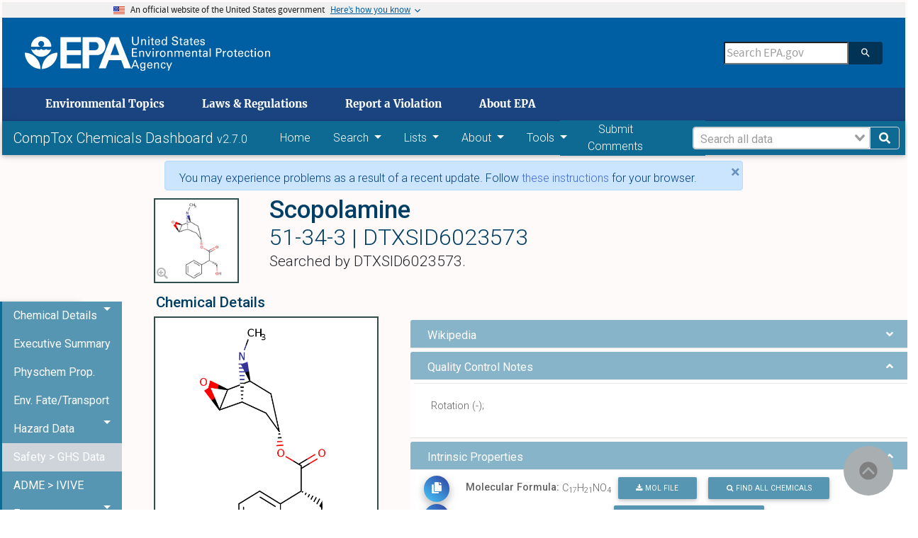

--- FILE ---
content_type: text/html; charset=utf-8
request_url: https://comptox.epa.gov/dashboard/chemical/details/DTXSID6023573
body_size: 46992
content:
<!doctype html>
<html data-n-head-ssr>
  <head >
    <meta data-n-head="ssr" charset="utf-8"><meta data-n-head="ssr" name="viewport" content="width=device-width, initial-scale=1"><meta data-n-head="ssr" http-equiv="cache-control" content="no-cache"><meta data-n-head="ssr" http-equiv="expires" content="0"><meta data-n-head="ssr" http-equiv="pragma" content="no-cache"><meta data-n-head="ssr" data-hid="sentry-trace" name="sentry-trace" content="034328db1fb9491cb96a3e466791335c-b782f90239bff524-1"><meta data-n-head="ssr" data-hid="sentry-baggage" name="baggage" content="sentry-environment=CCD_EXTERNAL,sentry-public_key=931f34535e294117806ad4fb00fc3763,sentry-trace_id=034328db1fb9491cb96a3e466791335c,sentry-sample_rate=1,sentry-transaction=GET%20%2Fdashboard%2Fchemical%2Fdetails%2FDTXSID6023573,sentry-sampled=true"><title>CompTox Chemicals Dashboard</title><base href="/dashboard/"><link data-n-head="ssr" rel="icon" type="image/x-icon" href="/dashboard/epa_logo.png"><link data-n-head="ssr" rel="stylesheet" href="https://fonts.googleapis.com/css?family=Roboto:300,400,500,700&amp;display=swap"><script data-n-head="ssr" data-hid="ga" src="/dashboard/ga.js"></script><link rel="preload" href="/dashboard/_nuxt/9d76927.js" as="script"><link rel="preload" href="/dashboard/_nuxt/6d0d9a8.js" as="script"><link rel="preload" href="/dashboard/_nuxt/css/69a308a.css" as="style"><link rel="preload" href="/dashboard/_nuxt/4bea898.js" as="script"><link rel="preload" href="/dashboard/_nuxt/css/66516ba.css" as="style"><link rel="preload" href="/dashboard/_nuxt/92952a0.js" as="script"><link rel="stylesheet" href="/dashboard/_nuxt/css/69a308a.css"><link rel="stylesheet" href="/dashboard/_nuxt/css/66516ba.css">
  </head>
  <body >
    <div data-server-rendered="true" id="__nuxt"><!----><div id="__layout"><div class="container-fluid ml-0 mr-0 pr-0 pl-0 content-chemical" data-v-d7a4995a><div id="btnBackToTop" data-cy="backToTopBtn" class="mdb-fixed-btn" style="bottom:undefinedpx;right:undefinedpx;" data-v-8a7f67d6 data-v-d7a4995a><ul class="list-unstyled" data-v-8a7f67d6></ul><a type="button" class="btn-floating btn-primary btn-md ripple-parent" data-v-bc7807ae data-v-8a7f67d6><!----><i class="fas fa-arrow-up text-" data-v-c77fa86a data-v-8a7f67d6></i><!----></a></div> <div id="top" tabindex="0" class="path-node not-front node-page node-page--node-type-page" data-v-f29daf6c data-v-d7a4995a><section aria-label="Official website of the United States government" class="usa-banner" data-v-f29daf6c><a href="/dashboard/chemical/details/DTXSID6023573#main" id="skiplink" tabindex="0" data-cy="rtSkipLink" class="skiplink" data-v-f29daf6c>
      skip to main content
    </a> <div class="usa-accordion" data-v-f29daf6c><header class="usa-banner__header" data-v-f29daf6c><div class="usa-banner__inner" data-v-f29daf6c><div class="grid-col-auto" data-v-f29daf6c><img aria-hidden="true" src="[data-uri]" alt="U.S. flag" height="11px" width="16px" class="usa-banner__header-flag" data-v-f29daf6c></div> <div aria-hidden="true" class="grid-col-fill tablet:grid-col-auto" data-v-f29daf6c><p class="usa-banner__header-text" data-v-f29daf6c>
              An official website of the United States government
            </p> <p class="usa-banner__header-action" data-v-f29daf6c>
              Here’s how you know
            </p></div> <button id="bannerBtn" tabindex="0" aria-expanded="false" aria-controls="gov-banner" class="usa-banner__button" data-v-f29daf6c><span class="usa-banner__button-text" data-v-f29daf6c>Here’s how you know</span></button></div></header> <div id="gov-banner" hidden="hidden" class="usa-banner__content usa-accordion__content" data-v-f29daf6c><div class="grid-row grid-gap-lg" data-v-f29daf6c><div class="usa-banner__guidance tablet:grid-col-6" data-v-f29daf6c><img src="[data-uri]" alt="Dot gov" class="usa-banner__icon usa-media-block__img" data-v-f29daf6c> <div class="usa-media-block__body" data-v-f29daf6c><p data-v-f29daf6c><strong data-v-f29daf6c>Official websites use .gov</strong> <br data-v-f29daf6c> A <strong data-v-f29daf6c>.gov</strong> website belongs to an official government organization in the United States.
              </p></div></div> <div class="usa-banner__guidance tablet:grid-col-6" data-v-f29daf6c><img src="[data-uri]" alt="HTTPS" class="usa-banner__icon usa-media-block__img" data-v-f29daf6c> <div class="usa-media-block__body" data-v-f29daf6c><p data-v-f29daf6c><strong data-v-f29daf6c>Secure .gov websites use HTTPS</strong> <br data-v-f29daf6c> A <strong data-v-f29daf6c>lock</strong> (<span class="icon-lock" data-v-f29daf6c><svg xmlns="http://www.w3.org/2000/svg" width="52" height="64" viewBox="0 0 52 64" role="img" aria-labelledby="banner-lock-title banner-lock-description" class="usa-banner__lock-image" data-v-f29daf6c><title id="banner-lock-title" data-v-f29daf6c>Lock</title><desc id="banner-lock-description" data-v-f29daf6c>A locked padlock</desc><path fill="#000000" fill-rule="evenodd" d="M26 0c10.493 0 19 8.507 19 19v9h3a4 4 0 0 1 4 4v28a4 4 0 0 1-4 4H4a4 4 0 0 1-4-4V32a4 4 0 0 1 4-4h3v-9C7 8.507 15.507 0 26 0zm0 8c-5.979 0-10.843 4.77-10.996 10.712L15 19v9h22v-9c0-6.075-4.925-11-11-11z" data-v-f29daf6c></path></svg></span>) or <strong data-v-f29daf6c>https://</strong> means you’ve safely connected to the .gov website. Share sensitive information only on official, secure websites.
              </p></div></div></div></div></div></section> <header data-once="header-search" class="l-header js-header-search usa-header usa-header--extended" data-v-f29daf6c><div class="l-constrain" data-v-f29daf6c><div class="l-header__navbar" data-v-f29daf6c><div class="l-header__branding" data-v-f29daf6c><a href="https://www.epa.gov/" aria-label="Home" title="Home" rel="home" class="site-logo" data-v-f29daf6c><span class="site-logo__image" data-v-f29daf6c><svg aria-hidden="true" viewBox="0 0 454.1 154.7" xmlns="http://www.w3.org/2000/svg" class="site-logo__svg-main" data-v-f29daf6c><path d="m112.8 61.2c-4.8 18.6-22.9 33.3-42.9 33.3-20.1 0-38-14.7-42.9-33.4h.2s9.8 10.3-.2 0c3.1 3.1 6.2 4.4 10.7 4.4s7.7-1.3 10.7-4.4c3.1 3.1 6.3 4.5 10.9 4.4 4.5 0 7.6-1.3 10.7-4.4 3.1 3.1 6.2 4.4 10.7 4.4s7.7-1.3 10.7-4.4c3.1 3.1 6.3 4.5 10.9 4.4 4.3 0 7.4-1.2 10.5-4.3z" data-v-f29daf6c></path><path d="m113.2 51.2c0-24-19.4-43.5-43.3-43.5-24 0-43.5 19.5-43.5 43.5h39.1c-4.8-1.8-8.1-6.3-8.1-11.6 0-7 5.7-12.5 12.5-12.5 7 0 12.7 5.5 12.7 12.5 0 5.2-3.1 9.6-7.6 11.6z" data-v-f29daf6c></path><path d="m72.6 147c.7-36.9 29.7-68.8 66.9-70 0 37.2-30 68-66.9 70z" data-v-f29daf6c></path><path d="m67.1 147c-.7-36.9-29.7-68.8-67.1-70 0 37.2 30.2 68 67.1 70z" data-v-f29daf6c></path><path d="m240 10.8h-87.9v133.1h87.9v-20.4h-60.3v-36h60.3v-21h-60.3v-35h60.3z" data-v-f29daf6c></path><path d="m272.8 66.5h27.1c9.1 0 15.2-8.6 15.1-17.7-.1-9-6.1-17.3-15.1-17.3h-25.3v112.4h-27.8v-133.1h62.3c20.2 0 35 17.8 35.2 38 .2 20.4-14.8 38.7-35.2 38.7h-36.3z" data-v-f29daf6c></path><path d="m315.9 143.9h29.7l12.9-35h54.2l-8.1-21.9h-38.4l18.9-50.7 39.2 107.6h29.7l-53.1-133.1h-33.7z" data-v-f29daf6c></path></svg> <svg aria-hidden="true" viewBox="0 0 595.4 154.7" xmlns="http://www.w3.org/2000/svg" class="site-logo__svg-text" data-v-f29daf6c><path d="m9 8.5v22.4c0 1.9.2 3.3.5 4.3s.7 1.7 1 2.2c1.2 1.4 2.5 2.4 3.9 2.9 1.5.5 2.8.7 4.1.7 2.4 0 4.2-.4 5.5-1.3 1.3-.8 2.2-1.8 2.8-2.9s.9-2.3 1-3.4.1-2 .1-2.6v-22.3h4.7v22.3 1.7c0 .7-.1 1.5-.4 2.4-.3 1.8-1.2 3.6-2.5 5.4-1.8 2.1-3.8 3.5-6 4.2-2.2.6-4 .9-5.3.9-1.8 0-3.8-.3-6.2-1.1s-4.5-2.3-6.2-4.7c-.5-.8-1-1.8-1.4-3.2-.4-1.3-.6-3.3-.6-5.9v-22z" data-v-f29daf6c></path><path d="m43.2 22.2v-2.9l4.6.1-.1 4.1c.2-.3.4-.7.8-1.2.3-.5.8-.9 1.4-1.4s1.4-.9 2.3-1.3c.9-.3 2.1-.5 3.4-.4.6 0 1.4.1 2.4.3.9.2 1.9.6 2.9 1.2s1.8 1.5 2.4 2.6c.6 1.2.9 2.8.9 4.7l-.4 17-4.6-.1.4-16c0-.9 0-1.7-.2-2.4-.1-.7-.5-1.3-1.1-1.9-1.2-1.2-2.6-1.8-4.3-1.8s-3.1.5-4.4 1.7-2 3.1-2.1 5.7l-.3 14.5-4.5-.1z" data-v-f29daf6c></path><path d="m72.9 8.6h5.5v5.1h-5.5zm.5 10.9h4.6v25.1h-4.6z" data-v-f29daf6c></path><path d="m83.5 19.4h4.3v-5.3l4.5-1.5v6.8h5.4v3.4h-5.4v15.1c0 .3 0 .6.1 1 0 .4.1.7.4 1.1.2.4.5.6 1 .8.4.3 1 .4 1.8.4 1 0 1.7-.1 2.2-.2v3.7c-.9.2-2.1.3-3.8.3-2.1 0-3.6-.4-4.6-1.2s-1.5-2.2-1.5-4.2v-16.8h-4.3v-3.4z" data-v-f29daf6c></path><path d="m106.6 32.9c-.1 2.6.5 4.8 1.7 6.5 1.1 1.7 2.9 2.6 5.3 2.6 1.5 0 2.8-.4 3.9-1.3 1-.8 1.6-2.2 1.8-4h4.6c0 .6-.2 1.4-.4 2.3-.3 1-.8 2-1.7 3-.2.3-.6.6-1 1-.5.4-1 .7-1.7 1.1s-1.5.6-2.4.8c-.9.3-2 .4-3.3.4-7.6-.2-11.3-4.5-11.3-12.9 0-2.5.3-4.8 1-6.8s2-3.7 3.8-5.1c1.2-.8 2.4-1.3 3.7-1.6 1.3-.2 2.2-.3 3-.3 2.7 0 4.8.6 6.3 1.6s2.5 2.3 3.1 3.9c.6 1.5 1 3.1 1.1 4.6.1 1.6.1 2.9 0 4h-17.5m12.9-3c0-.3 0-.7 0-1.1s0-.8-.1-1.2c-.1-.9-.4-1.7-.8-2.5s-1-1.5-1.8-2c-.9-.5-2-.8-3.4-.8-.8 0-1.5.1-2.3.3s-1.5.7-2.2 1.3-1.2 1.3-1.6 2.3-.7 2.2-.8 3.6h13z" data-v-f29daf6c></path><path d="m148.6 8.6h4.6v32.1c0 1 .1 2.3.2 4h-4.6l-.1-4c-.2.3-.4.7-.7 1.2s-.8 1-1.4 1.5c-1 .7-2 1.2-3.1 1.4-.5.1-1 .2-1.5.3s-.9.1-1.4.1c-.4 0-.8 0-1.3-.1s-1.1-.2-1.7-.3c-1.1-.3-2.3-.9-3.4-1.8s-2.1-2.2-2.9-3.8c-.8-1.7-1.2-3.9-1.2-6.6.1-4.8 1.2-8.3 3.4-10.5 2.1-2.1 4.7-3.2 7.6-3.2 1.3 0 2.4.2 3.4.5.9.3 1.6.7 2.2 1.2.6.4 1 .9 1.3 1.4s.6.8.7 1.1zm.1 23.1c0-1.9-.2-3.3-.5-4.4-.4-1.1-.8-2-1.4-2.6-.5-.7-1.2-1.3-2-1.8-.9-.5-2-.7-3.3-.7-1.7 0-2.9.5-3.8 1.3s-1.6 1.9-2 3.1-.7 2.3-.7 3.4c-.1 1.1-.2 1.9-.1 2.4 0 1.1.1 2.2.3 3.4.2 1.1.5 2.2 1 3.1.5 1 1.2 1.7 2 2.3.9.6 2 .9 3.3.9 1.8 0 3.2-.5 4.2-1.4 1-.8 1.7-1.8 2.1-3s.7-2.4.8-3.4c.1-1.4.1-2.1.1-2.6z" data-v-f29daf6c></path><path d="m179.6 34.1c0 .6.1 1.3.3 2.1.1.8.5 1.6 1 2.3.5.8 1.4 1.4 2.5 1.9s2.7.8 4.7.8c1.8 0 3.3-.3 4.4-.8s1.9-1.1 2.5-1.8 1-1.5 1.1-2.2.2-1.2.2-1.7c0-1-.2-1.9-.5-2.6-.4-.6-.9-1.2-1.6-1.6-1.4-.8-3.4-1.4-5.9-2-4.9-1.1-8.1-2.2-9.5-3.2s-2.3-2.2-2.9-3.5c-.6-1.2-.8-2.4-.8-3.6.1-3.7 1.5-6.4 4.2-8.1 2.6-1.7 5.7-2.5 9.1-2.5 1.3 0 2.9.2 4.8.5 1.9.4 3.6 1.4 5 3 .5.5.9 1.1 1.2 1.7.3.5.5 1.1.6 1.6.2 1.1.3 2.1.3 2.9h-5c-.2-2.2-1-3.7-2.4-4.5-1.5-.7-3.1-1.1-4.9-1.1-5.1.1-7.7 2-7.8 5.8 0 1.5.5 2.7 1.6 3.5 1 .8 2.6 1.4 4.7 1.9 4 1 6.7 1.8 8.1 2.2.8.2 1.4.5 1.8.7.5.2 1 .5 1.4.9.8.5 1.4 1.1 1.9 1.8s.8 1.4 1.1 2.1c.3 1.4.5 2.5.5 3.4 0 3.3-1.2 6-3.5 8-2.3 2.1-5.8 3.2-10.3 3.3-1.4 0-3.2-.3-5.4-.8-1-.3-2-.7-3-1.2-.9-.5-1.8-1.2-2.5-2.1-.9-1.4-1.5-2.7-1.7-4.1-.3-1.3-.4-2.4-.3-3.2h5z" data-v-f29daf6c></path><path d="m205.7 19.4h4.3v-5.3l4.5-1.5v6.8h5.4v3.4h-5.4v15.1c0 .3 0 .6.1 1 0 .4.1.7.4 1.1.2.4.5.6 1 .8.4.3 1 .4 1.8.4 1 0 1.7-.1 2.2-.2v3.7c-.9.2-2.1.3-3.8.3-2.1 0-3.6-.4-4.6-1.2s-1.5-2.2-1.5-4.2v-16.8h-4.4z" data-v-f29daf6c></path><path d="m241 44.6c-.3-1.2-.5-2.5-.4-3.7-.5 1-1.1 1.8-1.7 2.4-.7.6-1.4 1.1-2 1.4-1.4.5-2.7.8-3.7.8-2.8 0-4.9-.8-6.4-2.2s-2.2-3.1-2.2-5.2c0-1 .2-2.3.8-3.7s1.7-2.6 3.5-3.7c1.4-.7 2.9-1.2 4.5-1.5 1.6-.1 2.9-.2 3.9-.2s2.1 0 3.3.1c.1-2.9-.2-4.8-.9-5.6-.5-.6-1.1-1.1-1.9-1.3s-1.6-.4-2.3-.4c-1.1 0-2 .2-2.6.5-.7.3-1.2.7-1.5 1.2s-.5.9-.6 1.4-.2.9-.2 1.2h-4.6c.1-.7.2-1.4.4-2.3.2-.8.6-1.6 1.3-2.5.5-.6 1-1 1.7-1.3.6-.3 1.3-.6 2-.8 1.5-.4 2.8-.6 4.2-.6 1.8 0 3.6.3 5.2.9s2.8 1.6 3.4 2.9c.4.7.6 1.4.7 2s.1 1.2.1 1.8l-.2 12c0 1 .1 3.1.4 6.3h-4.2m-.5-12.1c-.7-.1-1.6-.1-2.6-.1-.5 0-1.2 0-2.1 0-1 .1-2 .3-3 .6s-1.9.8-2.6 1.5c-.8.7-1.2 1.7-1.2 3 0 .4.1.8.2 1.3s.4 1 .8 1.5.9.8 1.6 1.1 1.5.5 2.5.5c2.3 0 4.1-.9 5.2-2.7.5-.8.8-1.7 1-2.7.1-.9.2-2.2.2-4z" data-v-f29daf6c></path><path d="m250.2 19.4h4.3v-5.3l4.5-1.5v6.8h5.4v3.4h-5.4v15.1c0 .3 0 .6.1 1 0 .4.1.7.4 1.1.2.4.5.6 1 .8.4.3 1 .4 1.8.4 1 0 1.7-.1 2.2-.2v3.7c-.9.2-2.1.3-3.8.3-2.1 0-3.6-.4-4.6-1.2s-1.5-2.2-1.5-4.2v-16.8h-4.3v-3.4z" data-v-f29daf6c></path><path d="m273.3 32.9c-.1 2.6.5 4.8 1.7 6.5 1.1 1.7 2.9 2.6 5.3 2.6 1.5 0 2.8-.4 3.9-1.3 1-.8 1.6-2.2 1.8-4h4.6c0 .6-.2 1.4-.4 2.3-.3 1-.8 2-1.7 3-.2.3-.6.6-1 1-.5.4-1 .7-1.7 1.1s-1.5.6-2.4.8c-.9.3-2 .4-3.3.4-7.6-.2-11.3-4.5-11.3-12.9 0-2.5.3-4.8 1-6.8s2-3.7 3.8-5.1c1.2-.8 2.4-1.3 3.7-1.6 1.3-.2 2.2-.3 3-.3 2.7 0 4.8.6 6.3 1.6s2.5 2.3 3.1 3.9c.6 1.5 1 3.1 1.1 4.6.1 1.6.1 2.9 0 4h-17.5m12.9-3c0-.3 0-.7 0-1.1s0-.8-.1-1.2c-.1-.9-.4-1.7-.8-2.5s-1-1.5-1.8-2c-.9-.5-2-.8-3.4-.8-.8 0-1.5.1-2.3.3s-1.5.7-2.2 1.3-1.2 1.3-1.6 2.3-.7 2.2-.8 3.6h13z" data-v-f29daf6c></path><path d="m301 37.2c0 .5.1 1 .2 1.4.1.5.4 1 .8 1.5s.9.8 1.6 1.1 1.6.5 2.7.5c1 0 1.8-.1 2.5-.3s1.3-.6 1.7-1.2c.5-.7.8-1.5.8-2.4 0-1.2-.4-2-1.3-2.5s-2.2-.9-4.1-1.2c-1.3-.3-2.4-.6-3.6-1-1.1-.3-2.1-.8-3-1.3s-1.5-1.2-2-2.1c-.5-.8-.8-1.9-.8-3.2 0-2.4.9-4.2 2.6-5.6 1.7-1.3 4-2 6.8-2.1 1.6 0 3.3.3 5 .8 1.7.6 2.9 1.6 3.7 3.1.4 1.4.6 2.6.6 3.7h-4.6c0-1.8-.6-3-1.7-3.5-1.1-.4-2.1-.6-3.1-.6-.2 0-.5 0-1 0s-1.1.2-1.7.4-1.1.5-1.5 1.1c-.5.5-.7 1.2-.7 2.1 0 1.1.5 1.9 1.3 2.3.7.4 1.5.7 2.1.9 3.3.7 5.6 1.3 6.9 1.8 1.3.4 2.2 1 2.8 1.7.7.7 1.1 1.4 1.4 2.2s.4 1.6.4 2.5c0 1.4-.3 2.7-.9 3.8s-1.4 2-2.4 2.6c-1.1.6-2.2 1-3.4 1.3s-2.5.4-3.8.4c-2.5 0-4.7-.6-6.6-1.8-1.8-1.2-2.8-3.3-2.9-6.3z" data-v-f29daf6c></path><path d="m3.4 58.5h21.9v4.2h-17.1v11.3h16.3v4.2h-16.3v12.1h17.5v4.3h-22.3z" data-v-f29daf6c></path><path d="m34.7 72.4-.1-2.9h4.6v4.1c.2-.3.4-.8.7-1.2.3-.5.8-1 1.3-1.5.6-.5 1.4-1 2.3-1.3s2-.5 3.4-.5c.6 0 1.4.1 2.4.2.9.2 1.9.5 2.9 1.1s1.8 1.4 2.5 2.5c.6 1.2 1 2.7 1 4.7v17.1h-4.6v-16c0-.9-.1-1.7-.2-2.4-.2-.7-.5-1.3-1.1-1.9-1.2-1.1-2.6-1.7-4.3-1.7s-3.1.6-4.3 1.8c-1.3 1.2-2 3.1-2 5.7v14.5h-4.5z" data-v-f29daf6c></path><path d="m60.3 69.5h5.1l7.7 19.9 7.6-19.9h5l-10.6 25.1h-4.6z" data-v-f29daf6c></path><path d="m91.4 58.6h5.5v5.1h-5.5zm.5 10.9h4.6v25.1h-4.6z" data-v-f29daf6c></path><path d="m106 74.7c0-1.8-.1-3.5-.3-5.1h4.6l.1 4.9c.5-1.8 1.4-3 2.5-3.7s2.2-1.2 3.3-1.3c1.4-.2 2.4-.2 3.1-.1v4.6c-.2-.1-.5-.2-.9-.2-.3 0-.8 0-1.3 0-1.3 0-2.4.2-3.3.5-.9.4-1.5.9-2 1.6-.9 1.4-1.4 3.2-1.3 5.4v13.3h-4.6v-19.9z" data-v-f29daf6c></path><path d="m123.3 82.4c0-1.6.2-3.2.6-4.8s1.1-3 2-4.4c1-1.3 2.2-2.4 3.8-3.2s3.6-1.2 5.9-1.2c2.4 0 4.5.4 6.1 1.3 1.5.9 2.7 2 3.6 3.3s1.5 2.8 1.8 4.3c.2.8.3 1.5.4 2.2v2.2c0 3.7-1 6.9-3 9.5s-5.1 4-9.3 4c-4-.1-7-1.4-9-3.9-1.9-2.5-2.9-5.6-2.9-9.3m4.8-.3c0 2.7.6 5 1.8 6.9 1.2 2 3 3 5.6 3.1.9 0 1.8-.2 2.7-.5.8-.3 1.6-.9 2.3-1.7s1.3-1.9 1.8-3.2c.4-1.3.6-2.9.6-4.7-.1-6.4-2.5-9.6-7.1-9.6-.7 0-1.5.1-2.4.3-.8.3-1.7.8-2.5 1.6-.8.7-1.4 1.7-1.9 3-.6 1.1-.9 2.8-.9 4.8z" data-v-f29daf6c></path><path d="m155.9 72.4-.1-2.9h4.6v4.1c.2-.3.4-.8.7-1.2.3-.5.8-1 1.3-1.5.6-.5 1.4-1 2.3-1.3s2-.5 3.4-.5c.6 0 1.4.1 2.4.2.9.2 1.9.5 2.9 1.1s1.8 1.4 2.5 2.5c.6 1.2 1 2.7 1 4.7v17.1h-4.6v-16c0-.9-.1-1.7-.2-2.4-.2-.7-.5-1.3-1.1-1.9-1.2-1.1-2.6-1.7-4.3-1.7s-3.1.6-4.3 1.8c-1.3 1.2-2 3.1-2 5.7v14.5h-4.6z" data-v-f29daf6c></path><path d="m185.7 72.8-.1-3.3h4.6v3.6c1.2-1.9 2.6-3.2 4.1-3.7 1.5-.4 2.7-.6 3.8-.6 1.4 0 2.6.2 3.6.5.9.3 1.7.7 2.3 1.1 1.1 1 1.9 2 2.3 3.1.2-.4.5-.8 1-1.3.4-.5.9-1 1.5-1.6.6-.5 1.5-.9 2.5-1.3 1-.3 2.2-.5 3.5-.5.9 0 1.9.1 3 .3 1 .2 2 .7 3 1.3s1.7 1.5 2.3 2.7.9 2.7.9 4.6v16.9h-4.6v-16.2c0-1.1-.1-2-.2-2.5-.1-.6-.3-1-.6-1.3-.4-.6-1-1.2-1.8-1.6s-1.8-.6-3.1-.6c-1.5 0-2.7.4-3.6 1-.4.3-.8.5-1.1.9-.3.3-.6.6-.8.8-.5.8-.8 1.8-1 2.8-.1 1.1-.2 2-.1 2.6v14.1h-4.6v-16.7c0-1.6-.5-2.9-1.4-4-.9-1-2.3-1.5-4.2-1.5-1.6 0-2.9.4-3.8 1.1s-1.5 1.2-1.8 1.7c-.5.7-.8 1.5-.9 2.5-.1.9-.2 1.8-.2 2.6v14.3h-4.5z" data-v-f29daf6c></path><path d="m236.2 82.9c-.1 2.6.5 4.8 1.7 6.5 1.1 1.7 2.9 2.6 5.3 2.6 1.5 0 2.8-.4 3.9-1.3 1-.8 1.6-2.2 1.8-4h4.6c0 .6-.2 1.4-.4 2.3-.3 1-.8 2-1.7 3-.2.3-.6.6-1 1-.5.4-1 .7-1.7 1.1s-1.5.6-2.4.8c-.9.3-2 .4-3.3.4-7.6-.2-11.3-4.5-11.3-12.9 0-2.5.3-4.8 1-6.8s2-3.7 3.8-5.1c1.2-.8 2.4-1.3 3.7-1.6 1.3-.2 2.2-.3 3-.3 2.7 0 4.8.6 6.3 1.6s2.5 2.3 3.1 3.9c.6 1.5 1 3.1 1.1 4.6.1 1.6.1 2.9 0 4h-17.5m12.8-3c0-.3 0-.7 0-1.1s0-.8-.1-1.2c-.1-.9-.4-1.7-.8-2.5s-1-1.5-1.8-2c-.9-.5-2-.8-3.4-.8-.8 0-1.5.1-2.3.3s-1.5.7-2.2 1.3-1.2 1.3-1.6 2.3-.7 2.2-.8 3.6z" data-v-f29daf6c></path><path d="m261.4 72.4-.1-2.9h4.6v4.1c.2-.3.4-.8.7-1.2.3-.5.8-1 1.3-1.5.6-.5 1.4-1 2.3-1.3s2-.5 3.4-.5c.6 0 1.4.1 2.4.2.9.2 1.9.5 2.9 1.1s1.8 1.4 2.5 2.5c.6 1.2 1 2.7 1 4.7v17.1h-4.6v-16c0-.9-.1-1.7-.2-2.4-.2-.7-.5-1.3-1.1-1.9-1.2-1.1-2.6-1.7-4.3-1.7s-3.1.6-4.3 1.8c-1.3 1.2-2 3.1-2 5.7v14.5h-4.6z" data-v-f29daf6c></path><path d="m288 69.4h4.3v-5.2l4.5-1.5v6.8h5.4v3.4h-5.4v15.1c0 .3 0 .6.1 1 0 .4.1.7.4 1.1.2.4.5.6 1 .8.4.3 1 .4 1.8.4 1 0 1.7-.1 2.2-.2v3.6c-.9.2-2.1.3-3.8.3-2.1 0-3.6-.4-4.6-1.2s-1.5-2.2-1.5-4.2v-16.8h-4.3v-3.4z" data-v-f29daf6c></path><path d="m323.3 94.6c-.3-1.2-.5-2.5-.4-3.7-.5 1-1.1 1.8-1.7 2.4-.7.6-1.4 1.1-2 1.4-1.4.5-2.7.8-3.7.8-2.8 0-4.9-.8-6.4-2.2s-2.2-3.1-2.2-5.2c0-1 .2-2.3.8-3.7s1.7-2.6 3.5-3.7c1.4-.7 2.9-1.2 4.5-1.5 1.6-.1 2.9-.2 3.9-.2s2.1 0 3.3.1c.1-2.9-.2-4.8-.9-5.6-.5-.6-1.1-1.1-1.9-1.3s-1.6-.4-2.3-.4c-1.1 0-2 .2-2.6.5-.7.3-1.2.7-1.5 1.2s-.5.9-.6 1.4-.2.9-.2 1.2h-4.6c.1-.7.2-1.4.4-2.3.2-.8.6-1.6 1.3-2.5.5-.6 1-1 1.7-1.3.6-.3 1.3-.6 2-.8 1.5-.4 2.8-.6 4.2-.6 1.8 0 3.6.3 5.2.9s2.8 1.6 3.4 2.9c.4.7.6 1.4.7 2s.1 1.2.1 1.8l-.2 12c0 1 .1 3.1.4 6.3zm-.5-12.2c-.7-.1-1.6-.1-2.6-.1-.5 0-1.2 0-2.1 0-1 .1-2 .3-3 .6s-1.9.8-2.6 1.5c-.8.7-1.2 1.7-1.2 3 0 .4.1.8.2 1.3s.4 1 .8 1.5.9.8 1.6 1.1 1.5.5 2.5.5c2.3 0 4.1-.9 5.2-2.7.5-.8.8-1.7 1-2.7.1-.9.2-2.2.2-4z" data-v-f29daf6c></path><path d="m336.4 58.6h4.6v36.1h-4.6z" data-v-f29daf6c></path><path d="m364.1 58.5h11.7c2.1 0 3.9.1 5.5.4.8.2 1.5.4 2.2.9.7.4 1.3.9 1.8 1.6 1.7 1.9 2.6 4.2 2.6 7 0 2.7-.9 5.1-2.8 7.1-.8.9-2 1.7-3.6 2.2-1.6.6-3.9.9-6.9.9h-5.7v16.1h-4.8zm4.8 15.9h5.8c.8 0 1.7-.1 2.6-.2s1.8-.3 2.6-.7 1.5-1 2-1.9c.5-.8.8-2 .8-3.4s-.2-2.5-.7-3.3-1.1-1.3-1.9-1.7c-1.6-.5-3.1-.8-4.5-.7h-6.8v11.9z" data-v-f29daf6c></path><path d="m393.8 74.7c0-1.8-.1-3.5-.3-5.1h4.6l.1 4.9c.5-1.8 1.4-3 2.5-3.7s2.2-1.2 3.3-1.3c1.4-.2 2.4-.2 3.1-.1v4.6c-.2-.1-.5-.2-.9-.2-.3 0-.8 0-1.3 0-1.3 0-2.4.2-3.3.5-.9.4-1.5.9-2 1.6-.9 1.4-1.4 3.2-1.3 5.4v13.3h-4.6v-19.9z" data-v-f29daf6c></path><path d="m411.2 82.4c0-1.6.2-3.2.6-4.8s1.1-3 2-4.4c1-1.3 2.2-2.4 3.8-3.2s3.6-1.2 5.9-1.2c2.4 0 4.5.4 6.1 1.3 1.5.9 2.7 2 3.6 3.3s1.5 2.8 1.8 4.3c.2.8.3 1.5.4 2.2v2.2c0 3.7-1 6.9-3 9.5s-5.1 4-9.3 4c-4-.1-7-1.4-9-3.9-1.9-2.5-2.9-5.6-2.9-9.3m4.8-.3c0 2.7.6 5 1.8 6.9 1.2 2 3 3 5.6 3.1.9 0 1.8-.2 2.7-.5.8-.3 1.6-.9 2.3-1.7s1.3-1.9 1.8-3.2c.4-1.3.6-2.9.6-4.7-.1-6.4-2.5-9.6-7.1-9.6-.7 0-1.5.1-2.4.3-.8.3-1.7.8-2.5 1.6-.8.7-1.4 1.7-1.9 3-.7 1.1-.9 2.8-.9 4.8z" data-v-f29daf6c></path><path d="m439.8 69.4h4.3v-5.2l4.5-1.5v6.8h5.4v3.4h-5.4v15.1c0 .3 0 .6.1 1 0 .4.1.7.4 1.1.2.4.5.6 1 .8.4.3 1 .4 1.8.4 1 0 1.7-.1 2.2-.2v3.6c-.9.2-2.1.3-3.8.3-2.1 0-3.6-.4-4.6-1.2s-1.5-2.2-1.5-4.2v-16.8h-4.3v-3.4z" data-v-f29daf6c></path><path d="m462.9 82.9c-.1 2.6.5 4.8 1.7 6.5 1.1 1.7 2.9 2.6 5.3 2.6 1.5 0 2.8-.4 3.9-1.3 1-.8 1.6-2.2 1.8-4h4.6c0 .6-.2 1.4-.4 2.3-.3 1-.8 2-1.7 3-.2.3-.6.6-1 1-.5.4-1 .7-1.7 1.1s-1.5.6-2.4.8c-.9.3-2 .4-3.3.4-7.6-.2-11.3-4.5-11.3-12.9 0-2.5.3-4.8 1-6.8s2-3.7 3.8-5.1c1.2-.8 2.4-1.3 3.7-1.6 1.3-.2 2.2-.3 3-.3 2.7 0 4.8.6 6.3 1.6s2.5 2.3 3.1 3.9c.6 1.5 1 3.1 1.1 4.6.1 1.6.1 2.9 0 4h-17.5m12.9-3c0-.3 0-.7 0-1.1s0-.8-.1-1.2c-.1-.9-.4-1.7-.8-2.5s-1-1.5-1.8-2c-.9-.5-2-.8-3.4-.8-.8 0-1.5.1-2.3.3s-1.5.7-2.2 1.3-1.2 1.3-1.6 2.3-.7 2.2-.8 3.6z" data-v-f29daf6c></path><path d="m501.8 77.5c0-.3 0-.8-.1-1.4s-.3-1.1-.6-1.8c-.2-.6-.7-1.2-1.4-1.6s-1.6-.6-2.7-.6c-1.5 0-2.7.4-3.5 1.2-.9.8-1.5 1.7-1.9 2.8s-.6 2.2-.7 3.2c-.1 1.1-.2 1.8-.1 2.4 0 1.3.1 2.5.3 3.7s.5 2.3.9 3.3c.8 2 2.4 3 4.8 3.1 1.9 0 3.3-.7 4.1-1.9.8-1.1 1.2-2.3 1.2-3.6h4.6c-.2 2.5-1.1 4.6-2.7 6.3-1.7 1.8-4.1 2.7-7.1 2.7-.9 0-2.1-.2-3.6-.6-.7-.2-1.4-.6-2.2-1s-1.5-1-2.2-1.7c-.7-.9-1.4-2.1-2-3.6s-.9-3.5-.9-6.1.4-4.8 1.1-6.6c.7-1.7 1.6-3.1 2.7-4.2 1.1-1 2.3-1.8 3.6-2.2s2.5-.6 3.7-.6h1.6c.6.1 1.3.2 1.9.4.7.2 1.4.5 2.1 1 .7.4 1.3 1 1.8 1.7.9 1.1 1.4 2.1 1.7 3.1.2 1 .3 1.8.3 2.6z" data-v-f29daf6c></path><path d="m509.3 69.4h4.3v-5.2l4.5-1.5v6.8h5.4v3.4h-5.4v15.1c0 .3 0 .6.1 1 0 .4.1.7.4 1.1.2.4.5.6 1 .8.4.3 1 .4 1.8.4 1 0 1.7-.1 2.2-.2v3.6c-.9.2-2.1.3-3.8.3-2.1 0-3.6-.4-4.6-1.2s-1.5-2.2-1.5-4.2v-16.8h-4.3v-3.4z" data-v-f29daf6c></path><path d="m529.2 58.6h5.5v5.1h-5.5zm.5 10.9h4.6v25.1h-4.6z" data-v-f29daf6c></path><path d="m541.8 82.4c0-1.6.2-3.2.6-4.8s1.1-3 2-4.4c1-1.3 2.2-2.4 3.8-3.2s3.6-1.2 5.9-1.2c2.4 0 4.5.4 6.1 1.3 1.5.9 2.7 2 3.6 3.3s1.5 2.8 1.8 4.3c.2.8.3 1.5.4 2.2v2.2c0 3.7-1 6.9-3 9.5s-5.1 4-9.3 4c-4-.1-7-1.4-9-3.9-1.9-2.5-2.9-5.6-2.9-9.3m4.7-.3c0 2.7.6 5 1.8 6.9 1.2 2 3 3 5.6 3.1.9 0 1.8-.2 2.7-.5.8-.3 1.6-.9 2.3-1.7s1.3-1.9 1.8-3.2c.4-1.3.6-2.9.6-4.7-.1-6.4-2.5-9.6-7.1-9.6-.7 0-1.5.1-2.4.3-.8.3-1.7.8-2.5 1.6-.8.7-1.4 1.7-1.9 3-.6 1.1-.9 2.8-.9 4.8z" data-v-f29daf6c></path><path d="m574.3 72.4-.1-2.9h4.6v4.1c.2-.3.4-.8.7-1.2.3-.5.8-1 1.3-1.5.6-.5 1.4-1 2.3-1.3s2-.5 3.4-.5c.6 0 1.4.1 2.4.2.9.2 1.9.5 2.9 1.1s1.8 1.4 2.5 2.5c.6 1.2 1 2.7 1 4.7v17.1h-4.6v-16c0-.9-.1-1.7-.2-2.4-.2-.7-.5-1.3-1.1-1.9-1.2-1.1-2.6-1.7-4.3-1.7s-3.1.6-4.3 1.8c-1.3 1.2-2 3.1-2 5.7v14.5h-4.6z" data-v-f29daf6c></path><path d="m14.8 108.5h5.2l14.1 36.1h-5.3l-3.8-9.4h-16.2l-3.8 9.4h-5zm-4.4 22.7h13.3l-6.5-17.8z" data-v-f29daf6c></path><path d="m44.4 146.5c.1.7.2 1.4.4 1.9.2.6.5 1.1.9 1.6.8.9 2.3 1.4 4.4 1.5 1.6 0 2.8-.3 3.7-.9s1.5-1.4 1.9-2.4c.4-1.1.6-2.3.7-3.7s.1-2.9.1-4.6c-.5.9-1.1 1.7-1.8 2.3s-1.5 1-2.3 1.3c-1.7.4-3 .6-3.9.6-1.2 0-2.4-.2-3.8-.6s-2.6-1.2-3.7-2.5c-1-1.3-1.7-2.8-2.1-4.4s-.6-3.2-.6-4.8c0-4.3 1.1-7.4 3.2-9.5 2-2.1 4.6-3.1 7.6-3.1 1.3 0 2.3.1 3.2.4s1.6.6 2.1 1c.6.4 1.1.8 1.5 1.2.3.4.6.8.9 1.2v-3.4h4.4l-.1 4.5v15.7c0 2.9-.1 5.2-.2 6.7-.2 1.6-.5 2.8-1 3.7-1.1 1.9-2.6 3.2-4.6 3.7-1.9.6-3.8.8-5.6.8-2.4 0-4.3-.3-5.6-.8-1.4-.5-2.4-1.2-3-2s-1-1.7-1.2-2.7c-.2-.9-.3-1.8-.4-2.7zm5.3-5.8c1.4 0 2.5-.2 3.3-.7s1.5-1.1 2-1.8c.5-.6.9-1.4 1.2-2.5.3-1 .4-2.6.4-4.8 0-1.6-.2-2.9-.4-3.9-.3-1-.8-1.8-1.4-2.4-1.3-1.4-3-2.2-5.2-2.2-1.4 0-2.5.3-3.4 1s-1.6 1.5-2 2.4c-.4 1-.7 2-.9 3s-.2 2-.2 2.8c0 1 .1 1.9.3 2.9.2 1.1.5 2.1 1 3s1.2 1.6 2 2.2c.8.7 1.9 1 3.3 1z" data-v-f29daf6c></path><path d="m73.3 132.9c-.1 2.6.5 4.8 1.7 6.5 1.1 1.7 2.9 2.6 5.3 2.6 1.5 0 2.8-.4 3.9-1.3 1-.8 1.6-2.2 1.8-4h4.6c0 .6-.2 1.4-.4 2.3-.3 1-.8 2-1.7 3-.2.3-.6.6-1 1-.5.4-1 .7-1.7 1.1s-1.5.6-2.4.8c-.9.3-2 .4-3.3.4-7.6-.2-11.3-4.5-11.3-12.9 0-2.5.3-4.8 1-6.8s2-3.7 3.8-5.1c1.2-.8 2.4-1.3 3.7-1.6 1.3-.2 2.2-.3 3-.3 2.7 0 4.8.6 6.3 1.6s2.5 2.3 3.1 3.9c.6 1.5 1 3.1 1.1 4.6.1 1.6.1 2.9 0 4h-17.5m12.9-3c0-.3 0-.7 0-1.1s0-.8-.1-1.2c-.1-.9-.4-1.7-.8-2.5s-1-1.5-1.8-2.1c-.9-.5-2-.8-3.4-.8-.8 0-1.5.1-2.3.3s-1.5.7-2.2 1.3-1.2 1.3-1.6 2.3-.7 2.2-.8 3.7z" data-v-f29daf6c></path><path d="m98.6 122.4-.1-2.9h4.6v4.1c.2-.3.4-.8.7-1.2.3-.5.8-1 1.3-1.5.6-.5 1.4-1 2.3-1.3s2-.5 3.4-.5c.6 0 1.4.1 2.4.2.9.2 1.9.5 2.9 1.1s1.8 1.4 2.5 2.5c.6 1.2 1 2.7 1 4.7v17.1h-4.6v-16c0-.9-.1-1.7-.2-2.4-.2-.7-.5-1.3-1.1-1.9-1.2-1.1-2.6-1.7-4.3-1.7s-3.1.6-4.3 1.8c-1.3 1.2-2 3.1-2 5.7v14.5h-4.6z" data-v-f29daf6c></path><path d="m142.7 127.5c0-.3 0-.8-.1-1.4s-.3-1.1-.6-1.8c-.2-.6-.7-1.2-1.4-1.6s-1.6-.6-2.7-.6c-1.5 0-2.7.4-3.5 1.2-.9.8-1.5 1.7-1.9 2.8s-.6 2.2-.7 3.2c-.1 1.1-.2 1.8-.1 2.4 0 1.3.1 2.5.3 3.7s.5 2.3.9 3.3c.8 2 2.4 3 4.8 3.1 1.9 0 3.3-.7 4.1-1.9.8-1.1 1.2-2.3 1.2-3.6h4.6c-.2 2.5-1.1 4.6-2.7 6.3-1.7 1.8-4.1 2.7-7.1 2.7-.9 0-2.1-.2-3.6-.6-.7-.2-1.4-.6-2.2-1s-1.5-1-2.2-1.7c-.7-.9-1.4-2.1-2-3.6s-.9-3.5-.9-6.1.4-4.8 1.1-6.6c.7-1.7 1.6-3.1 2.7-4.2 1.1-1 2.3-1.8 3.6-2.2s2.5-.6 3.7-.6h1.6c.6.1 1.3.2 1.9.4.7.2 1.4.5 2.1 1 .7.4 1.3 1 1.8 1.7.9 1.1 1.4 2.1 1.7 3.1.2 1 .3 1.8.3 2.6z" data-v-f29daf6c></path><path d="m164.8 144.8-3.4 9.3h-4.7l3.8-9.6-10.3-25h5.2l7.6 19.8 7.7-19.8h5z" data-v-f29daf6c></path></svg></span></a></div> <div id="header-search-drawer" class="l-header__search" data-v-f29daf6c><form method="get" action="https://search.epa.gov/epasearch" class="usa-search usa-search--small usa-search--epa" data-v-f29daf6c><div role="search" data-v-f29daf6c><label for="search-box" class="usa-sr-only" data-v-f29daf6c>Search</label> <input id="search-box" type="search" name="querytext" placeholder="Search EPA.gov" class="usa-input" data-v-f29daf6c> <button id="search-btn" type="submit" aria-label="Search" class="button" data-v-f29daf6c><img src="[data-uri]" alt="Search" class="usa-search__submit-icon" data-v-f29daf6c> <span class="usa-search__submit-text" data-v-f29daf6c>Search</span></button> <input type="hidden" name="areaname" value data-v-f29daf6c> <input type="hidden" name="areacontacts" value data-v-f29daf6c> <input type="hidden" name="areasearchurl" value data-v-f29daf6c> <input type="hidden" name="typeofsearch" value="epa" data-v-f29daf6c> <input type="hidden" name="result_template" value data-v-f29daf6c></div></form></div></div></div> <div class="l-header__nav" data-v-f29daf6c><nav role="navigation" aria-label="Primary navigation" class="usa-nav usa-nav--epa" data-v-f29daf6c><div class="usa-nav__inner" data-v-f29daf6c><div class="usa-nav__menu" data-v-f29daf6c><ul class="menu menu--main" data-v-f29daf6c><li class="menu__item" data-v-f29daf6c><a href="https://www.epa.gov/environmental-topics" title="Environmental Topics" class="menu__item" data-v-f29daf6c><button type="button" class="menu__link has-subnav usa-nav__link" data-v-f29daf6c>
                    Environmental Topics
                  </button></a></li> <li class="menu__item" data-v-f29daf6c><a href="https://www.epa.gov/laws-regulations" title="Report a violation" class="menu__item" data-v-f29daf6c><button type="button" class="menu__link has-subnav usa-nav__link" data-v-f29daf6c>
                    Laws &amp; Regulations
                  </button></a></li> <li class="menu__item" data-v-f29daf6c><a href="https://www.epa.gov/report-violation" title="Report a violation" class="menu__item" data-v-f29daf6c><button type="button" class="menu__link has-subnav usa-nav__link" data-v-f29daf6c>
                    Report a Violation
                  </button></a></li> <li class="menu__item" data-v-f29daf6c><a href="https://www.epa.gov/aboutepa" title="About the EPA" class="menu__item" data-v-f29daf6c><button type="button" class="menu__link has-subnav usa-nav__link" data-v-f29daf6c>

                    About EPA

                  </button></a></li></ul></div></div></nav></div></header></div> <div class="pl-0 pr-0 container-fluid" data-v-35ea163e data-v-c06d463a data-v-d7a4995a><nav id="comptox-nav-bar" data-cy="comptox-nav-bar" animated="" class="primary-color navbar navbar-dark navbar-expand-lg" data-v-2b9910e1 data-v-c06d463a><!----><button type="button" data-toggle="collapse" data-target="navbarSupportedContent" aria-controls="navbarSupportedContent" aria-expanded="false" aria-label="Toggle navigation" class="navbar-toggler" data-v-2b9910e1><div class="animated-icon1" data-v-2b9910e1><span data-v-2b9910e1></span><span data-v-2b9910e1></span><span data-v-2b9910e1></span><!----></div></button><div data-cy="navbar-brand" class="pageTitle med-width white-text mr-4 gt-lrg" data-v-39e892d4 data-v-c06d463a><div data-cy="navbar-brand" class="navbar-brand" data-v-39e892d4><a href="/dashboard/" data-cy="brand-link" title="Home Page Link" class="text-white nuxt-link-active" data-v-c06d463a>
        CompTox Chemicals Dashboard
      </a> <a data-cy="brand-version-link" title="link to Comptox Dashboard release notes" href="https://www.epa.gov/comptox-tools/comptox-chemicals-dashboard-release-notes" alt="link to Comptox Dashboard release notes" target="_blank" class="white-text" data-v-39e892d4 data-v-c06d463a><span class="h5 text-white" data-v-39e892d4 data-v-c06d463a>v2.7.0</span></a></div></div> <nav id="navbarSupportedContent" class="navbar-collapse" data-v-b87b353c data-v-c06d463a><ul data-cy="navBar" role="navigation" class="navbarLinks navbar-nav mr-auto" data-v-1c8503c4 data-v-c06d463a></ul> <ul class="default-color pr-5 navbar-nav ml-auto" data-v-1c8503c4 data-v-c06d463a><button data-cy="feedbackButton" tabindex="0" selected="selected" aria-label="submit comments" class="commentsBtn mr-5 default-color white-text mainNav submitCommentsBtn nuxt-nav" data-v-1c8503c4 data-v-c06d463a>
          Submit Comments
        </button></ul> <ul class="navbar-nav ml-auto" data-v-1c8503c4 data-v-c06d463a><!----></ul></nav></nav> <div class="row" style="background-color:#f5f5f5;width:100%;margin:0;" data-v-35ea163e data-v-c06d463a><div class="col-12 text-center" style="padding-top:5px;margin-bottom:0px;display:none;" data-v-35ea163e data-v-c06d463a></div></div> <div class="d-flex justify-content-center align-items-center pt-2" data-v-35ea163e data-v-c06d463a><div role="alert" aria-live="polite" aria-atomic="true" class="alert pb-1 mb-1 alert-dismissible alert-primary" data-v-c06d463a><button type="button" aria-label="Close" class="close">&times;</button>
      You may experience problems as a result of a recent update.  Follow <span data-v-c06d463a><a target="_blank" rel="noopener nofollow" href="https://help.codehs.com/en/articles/4951972-how-to-clear-your-browser-cache-and-hard-refresh" data-v-c06d463a>these instructions</a></span> for your browser.
    </div></div> <!----></div> <div class="row content-chemical mr-0" data-v-d7a4995a><div class="col-sm-2 pr-0 pl-1" style="max-width: 230px;" data-v-d7a4995a><div class="navbar-head" data-v-614e21c7 data-v-d7a4995a><!----></div></div> <div class="col-sm-10 pl-1 pr-2" data-v-d7a4995a><!----></div></div> <div class="row content-chemical mr-0" data-v-d7a4995a><div class="col-sm-2 pr-0 pt-2 pl-1 left-nav-wrapper" style="min-width: 175; max-width: 180px;" data-v-d7a4995a><!----></div> <div class="d-flex justify-content-center mt-5 loading-spinner" data-v-d7a4995a><div role="status" class="spinner-border text-primary" style="width: 3rem; height: 3rem;" data-v-d7a4995a><span class="sr-only" data-v-d7a4995a>Loading...</span></div></div></div> <!----></div></div></div><script>window.__NUXT__=(function(a,b,c,d,e,f,g,h,i,j,k,l,m,n,o,p,q,r,s,t,u,v,w,x,y,z,A,B,C,D,E,F,G,H,I,J,K,L,M,N,O,P,Q,R,S,T,U,V,W,X,Y,Z,_,$,aa,ab,ac,ad,ae,af,ag,ah,ai,aj,ak,al,am,an,ao,ap,aq,ar,as,at,au,av,aw,ax,ay,az,aA,aB,aC,aD,aE,aF,aG,aH,aI,aJ,aK,aL,aM,aN,aO,aP,aQ,aR,aS,aT,aU,aV,aW,aX,aY,aZ,a_,a$,ba,bb,bc,bd,be,bf,bg,bh,bi,bj,bk,bl,bm,bn,bo,bp,bq,br,bs,bt,bu,bv,bw,bx,by,bz,bA,bB,bC,bD,bE,bF,bG,bH,bI,bJ,bK,bL,bM,bN,bO,bP,bQ,bR,bS,bT,bU,bV,bW,bX,bY,bZ,b_,b$,ca,cb,cc,cd,ce,cf,cg,ch,ci,cj,ck,cl,cm,cn,co,cp,cq,cr,cs,ct,cu,cv,cw,cx,cy,cz,cA,cB,cC,cD,cE,cF,cG,cH,cI,cJ,cK,cL,cM,cN,cO,cP,cQ,cR,cS,cT,cU,cV,cW,cX,cY,cZ,c_,c$,da,db,dc,dd,de,df,dg,dh,di,dj,dk,dl,dm,dn,do0,dp,dq,dr,ds,dt,du,dv,dw,dx,dy,dz,dA,dB,dC,dD,dE,dF,dG,dH,dI,dJ,dK,dL,dM,dN,dO,dP,dQ,dR,dS,dT,dU,dV,dW,dX,dY,dZ,d_,d$,ea,eb,ec,ed,ee,ef,eg,eh,ei,ej,ek,el,em,en,eo,ep,eq,er,es,et,eu,ev,ew,ex,ey,ez,eA,eB,eC,eD,eE,eF,eG,eH,eI,eJ,eK,eL,eM,eN,eO,eP,eQ,eR,eS,eT,eU,eV,eW,eX,eY,eZ,e_,e$,fa,fb,fc,fd,fe,ff,fg,fh,fi,fj,fk,fl,fm,fn,fo,fp,fq,fr,fs,ft,fu,fv,fw,fx,fy,fz,fA,fB,fC,fD,fE,fF,fG,fH,fI,fJ,fK,fL,fM,fN,fO,fP,fQ,fR,fS,fT,fU,fV,fW,fX,fY,fZ,f_,f$,ga,gb,gc,gd,ge,gf,gg,gh,gi,gj,gk,gl,gm,gn,go,gp,gq,gr,gs,gt,gu,gv,gw,gx,gy,gz,gA,gB,gC,gD,gE,gF,gG,gH,gI,gJ,gK,gL,gM,gN,gO,gP,gQ,gR,gS,gT,gU,gV,gW,gX,gY,gZ,g_,g$,ha,hb,hc,hd,he,hf,hg,hh,hi,hj,hk,hl,hm,hn,ho,hp,hq,hr,hs,ht,hu,hv,hw,hx,hy,hz,hA,hB,hC,hD,hE,hF,hG,hH,hI,hJ,hK,hL,hM,hN,hO,hP,hQ,hR,hS,hT,hU,hV,hW,hX,hY,hZ,h_,h$,ia,ib,ic,id,ie,if0,ig,ih,ii,ij,ik,il,im,in0,io,ip,iq,ir,is,it){it.similarCount={similarCompounds:dv,tanimoto:.8};it.connectivity=dp;return {layout:"chemicaldetails",data:[{}],fetch:{},error:j,state:{counter:al,aops:{aops:[{aop_id:y,aop_name:"Uncharacterized liver damage leading to hepatocellular carcinoma",wiki_status:D,oecd_status:b,saaop_status:a$,source:c},{aop_id:cw,aop_name:"Inhibition of the mitochondrial complex I of nigro-striatal neurons leads to parkinsonian motor deficits",wiki_status:r,oecd_status:L,saaop_status:i,source:c},{aop_id:dp,aop_name:"Ecdysone receptor agonism leading to incomplete ecdysis associated mortality",wiki_status:r,oecd_status:b,saaop_status:d,source:c},{aop_id:5,aop_name:"pentachlorophenol early events",wiki_status:D,oecd_status:b,saaop_status:a$,source:c},{aop_id:aJ,aop_name:"Antagonist binding to PPARα leading to body-weight loss",wiki_status:r,oecd_status:L,saaop_status:i,source:c},{aop_id:7,aop_name:"Aromatase (Cyp19a1) reduction leading to impaired fertility in adult female",wiki_status:r,oecd_status:E,saaop_status:i,source:c},{aop_id:8,aop_name:"Upregulation of Thyroid Hormone Catabolism via Activation of Hepatic Nuclear Receptors, and Subsequent Adverse Neurodevelopmental Outcomes in Mammals",wiki_status:D,oecd_status:d,saaop_status:i,source:c},{aop_id:bs,aop_name:"Binding to the picrotoxin site of ionotropic GABA receptors leading to epileptic seizures in adult brain",wiki_status:r,oecd_status:L,saaop_status:i,source:c},{aop_id:11,aop_name:"Percellome Toxicogenomics Approach for AOP Building: Case study on Pentachlorophenol",wiki_status:D,oecd_status:d,saaop_status:i,source:c},{aop_id:dq,aop_name:"Chronic binding of antagonist to N-methyl-D-aspartate receptors (NMDARs) during brain development leads to neurodegeneration with impairment in learning and memory in aging",wiki_status:r,oecd_status:L,saaop_status:i,source:c},{aop_id:13,aop_name:"Chronic binding of antagonist to N-methyl-D-aspartate receptors (NMDARs) during brain development induces impairment of learning and memory abilities",wiki_status:r,oecd_status:L,saaop_status:i,source:c},{aop_id:14,aop_name:"Glucocorticoid Receptor Activation Leading to Increased Disease Susceptibility",wiki_status:z,oecd_status:b,saaop_status:b,source:c},{aop_id:15,aop_name:"Alkylation of DNA in male pre-meiotic germ cells leading to heritable mutations",wiki_status:r,oecd_status:L,saaop_status:i,source:c},{aop_id:16,aop_name:"Acetylcholinesterase inhibition leading to acute mortality",wiki_status:g,oecd_status:d,saaop_status:i,source:c},{aop_id:17,aop_name:"Binding of electrophilic chemicals to SH(thiol)-group of proteins and \u002For to seleno-proteins involved in protection against oxidative stress during brain development leads to impairment of learning and memory",wiki_status:f,oecd_status:E,saaop_status:i,source:c},{aop_id:18,aop_name:"PPARα activation in utero leading to impaired fertility in males",wiki_status:r,oecd_status:E,saaop_status:i,source:c},{aop_id:19,aop_name:"Androgen receptor antagonism leading to adverse effects in the male foetus (mammals)",wiki_status:s,oecd_status:b,saaop_status:d,source:c},{aop_id:21,aop_name:"Aryl hydrocarbon receptor activation leading to early life stage mortality, via increased COX-2",wiki_status:r,oecd_status:L,saaop_status:i,source:c},{aop_id:23,aop_name:"Androgen receptor agonism leading to reproductive dysfunction (in repeat-spawning fish)",wiki_status:r,oecd_status:L,saaop_status:i,source:c},{aop_id:dr,aop_name:"Aromatase inhibition leading to reproductive dysfunction",wiki_status:r,oecd_status:L,saaop_status:i,source:c},{aop_id:26,aop_name:"Calcium-mediated neuronal ROS production and energy imbalance",wiki_status:s,oecd_status:b,saaop_status:d,source:c},{aop_id:27,aop_name:"Cholestatic Liver Injury induced by Inhibition of the Bile Salt Export Pump (ABCB11)",wiki_status:f,oecd_status:d,saaop_status:i,source:c},{aop_id:28,aop_name:"Cyclooxygenase inhibition leading reproductive failure",wiki_status:g,oecd_status:b,saaop_status:d,source:c},{aop_id:29,aop_name:"Estrogen receptor agonism leading to reproductive dysfunction",wiki_status:g,oecd_status:b,saaop_status:d,source:c},{aop_id:bP,aop_name:"Estrogen receptor antagonism leading to reproductive dysfunction",wiki_status:r,oecd_status:E,saaop_status:i,source:c},{aop_id:31,aop_name:"Oxidation of iron in hemoglobin leading to hematotoxicity",wiki_status:s,oecd_status:d,saaop_status:i,source:c},{aop_id:32,aop_name:"Inhibition of iNOS, hepatotoxicity, and regenerative proliferation leading to liver tumors",wiki_status:D,oecd_status:b,saaop_status:d,source:c},{aop_id:33,aop_name:"Kidney toxicity induced by activation of 5HT2C",wiki_status:s,oecd_status:b,saaop_status:d,source:c},{aop_id:34,aop_name:"LXR activation leading to hepatic steatosis",wiki_status:D,oecd_status:b,saaop_status:d,source:c},{aop_id:35,aop_name:"Narcosis leading to respiratory failure",wiki_status:f,oecd_status:d,saaop_status:i,source:c},{aop_id:36,aop_name:"Peroxisomal Fatty Acid Beta-Oxidation Inhibition Leading to Steatosis",wiki_status:g,oecd_status:b,saaop_status:d,source:c},{aop_id:37,aop_name:"PPARα activation leading to hepatocellular adenomas and carcinomas in rodents",wiki_status:f,oecd_status:d,saaop_status:i,source:c},{aop_id:38,aop_name:"Protein Alkylation leading to Liver Fibrosis",wiki_status:r,oecd_status:L,saaop_status:i,source:c},{aop_id:39,aop_name:"Covalent Binding of Low Molecular Weight Organic Chemicals to Proteins leads to Sensitisation (Sensitization) of the Respiratory Tract",wiki_status:g,oecd_status:d,saaop_status:i,source:c},{aop_id:ba,aop_name:"Covalent Protein binding leading to Skin Sensitisation",wiki_status:r,oecd_status:L,saaop_status:i,source:c},{aop_id:41,aop_name:"Sustained AhR Activation leading to Rodent Liver Tumours",wiki_status:r,oecd_status:E,saaop_status:i,source:c},{aop_id:42,aop_name:"Inhibition of Thyroperoxidase and Subsequent Adverse Neurodevelopmental Outcomes in Mammals",wiki_status:r,oecd_status:L,saaop_status:i,source:c},{aop_id:43,aop_name:"Disruption of VEGFR Signaling Leading to Developmental Defects",wiki_status:r,oecd_status:E,saaop_status:i,source:c},{aop_id:44,aop_name:"Mutagenic MOA for Cancer: Pro-mutagenic DNA Adducts leading to Hepatocellular Carcinoma (HCC)",wiki_status:D,oecd_status:b,saaop_status:a$,source:c},{aop_id:45,aop_name:"Pro-mutagenic DNA Adducts leading to Hepatocellular Carcinoma (HCC)",wiki_status:D,oecd_status:b,saaop_status:a$,source:c},{aop_id:46,aop_name:"AFB1: Mutagenic Mode-of-Action leading to Hepatocellular Carcinoma (HCC)",wiki_status:r,oecd_status:E,saaop_status:i,source:c},{aop_id:48,aop_name:"Binding of agonists to ionotropic glutamate receptors in adult brain causes excitotoxicity that mediates neuronal cell death, contributing to learning and memory impairment.",wiki_status:r,oecd_status:L,saaop_status:i,source:c},{aop_id:51,aop_name:"PPARα activation leading to impaired fertility in adult male rodents ",wiki_status:D,oecd_status:d,saaop_status:i,source:c},{aop_id:52,aop_name:"ER agonism leading to skewed sex ratios due to altered sexual differentiation in males",wiki_status:g,oecd_status:b,saaop_status:d,source:c},{aop_id:53,aop_name:"ER agonism leading to reduced survival due to renal failure",wiki_status:g,oecd_status:b,saaop_status:d,source:c},{aop_id:54,aop_name:"Inhibition of Na+\u002FI- symporter (NIS) leads to learning and memory impairment ",wiki_status:r,oecd_status:L,saaop_status:i,source:c},{aop_id:57,aop_name:"AhR activation leading to hepatic steatosis",wiki_status:g,oecd_status:b,saaop_status:d,source:c},{aop_id:58,aop_name:"NR1I3 (CAR) suppression leading to hepatic steatosis",wiki_status:g,oecd_status:b,saaop_status:d,source:c},{aop_id:59,aop_name:"HNF4alpha suppression leading to hepatic steatosis",wiki_status:g,oecd_status:b,saaop_status:d,source:c},{aop_id:af,aop_name:"NR1I2 (Pregnane X Receptor, PXR)  activation leading to hepatic steatosis",wiki_status:g,oecd_status:b,saaop_status:d,source:c},{aop_id:61,aop_name:"NFE2L2\u002FFXR activation leading to hepatic steatosis",wiki_status:g,oecd_status:b,saaop_status:d,source:c},{aop_id:62,aop_name:"AKT2 activation leading to hepatic steatosis",wiki_status:g,oecd_status:b,saaop_status:d,source:c},{aop_id:63,aop_name:"Cyclooxygenase inhibition leading to reproductive dysfunction",wiki_status:g,oecd_status:b,saaop_status:d,source:c},{aop_id:64,aop_name:"Glucocorticoid Receptor (GR) Mediated Adult Leydig Cell Dysfunction Leading to Decreased Male Fertility",wiki_status:g,oecd_status:b,saaop_status:d,source:c},{aop_id:cx,aop_name:"XX Inhibition of Sodium Iodide Symporter and Subsequent Adverse Neurodevelopmental Outcomes in Mammals",wiki_status:D,oecd_status:b,saaop_status:a$,source:c},{aop_id:66,aop_name:"Modulation of Adult Leydig Cell Function Subsequent Glucocorticoid Activation in the Fetal Testis",wiki_status:g,oecd_status:b,saaop_status:d,source:c},{aop_id:67,aop_name:"Modulation of Adult Leydig Cell Function Subsequent to Estradiaol Activation in the Fetal Testis",wiki_status:g,oecd_status:b,saaop_status:d,source:c},{aop_id:68,aop_name:"Modulation of Adult Leydig Cell Function Subsequent to Alterations in the Fetal Testis Protome",wiki_status:g,oecd_status:b,saaop_status:d,source:c},{aop_id:69,aop_name:"Modulation of Adult Leydig Cell Function Subsequent to Decreased Cholesterol Synthesis or Transport in the Adult Leydig Cell",wiki_status:g,oecd_status:b,saaop_status:d,source:c},{aop_id:ag,aop_name:"Modulation of Adult Leydig Cell Function Subsequent to Proteomic Alterations in the Adult Leydig Cell",wiki_status:g,oecd_status:b,saaop_status:d,source:c},{aop_id:71,aop_name:"Modulation of Adult Leydig Cell Function Subsequent to Glucocorticoid Activation",wiki_status:g,oecd_status:b,saaop_status:d,source:c},{aop_id:72,aop_name:"Epigenetic modification of PPARG leading to adipogenesis",wiki_status:g,oecd_status:b,saaop_status:d,source:c},{aop_id:73,aop_name:"Xenobiotic Inhibition of Dopamine-beta-Hydroxylase and subsequent reduced fecundity",wiki_status:g,oecd_status:b,saaop_status:d,source:c},{aop_id:74,aop_name:"Modulation of Adult Leydig Cell Function Subsequent to Hypermethylation in the Fetal Testis",wiki_status:g,oecd_status:b,saaop_status:d,source:c},{aop_id:77,aop_name:"Nicotinic acetylcholine receptor activation contributes to abnormal foraging and leads to colony death\u002Ffailure 1",wiki_status:z,oecd_status:b,saaop_status:d,source:c},{aop_id:78,aop_name:"Nicotinic acetylcholine receptor activation contributes to abnormal role change within the worker bee caste leading to colony death failure 1",wiki_status:z,oecd_status:b,saaop_status:d,source:c},{aop_id:79,aop_name:"Nicotinic acetylcholine receptor activation contributes to impaired hive thermoregulation and leads to colony loss\u002Ffailure",wiki_status:z,oecd_status:b,saaop_status:d,source:c},{aop_id:q,aop_name:"Nicotinic acetylcholine receptor activation contributes to accumulation of damaged mitochondrial DNA and leads to colony loss\u002Ffailure",wiki_status:z,oecd_status:b,saaop_status:d,source:c},{aop_id:81,aop_name:"Increased metabolic stress contributes to abnormal foraging and leads to colony loss\u002Ffailure",wiki_status:z,oecd_status:b,saaop_status:d,source:c},{aop_id:82,aop_name:"Abnormal role change in worker caste contributes to reduced brood care and leads to colony loss\u002Ffailure",wiki_status:z,oecd_status:b,saaop_status:d,source:c},{aop_id:84,aop_name:"Suppression of immune system contributes to impaired development and leads to colony loss\u002Ffailure",wiki_status:z,oecd_status:b,saaop_status:d,source:c},{aop_id:85,aop_name:"Suppression of immune system contributes to abnormal foraging and leads to colony loss\u002Ffailure",wiki_status:z,oecd_status:b,saaop_status:d,source:c},{aop_id:86,aop_name:"Decrease Glucose oxidase activity contributes to reduction of antiseptic in food and leads to colony loss\u002Ffailure",wiki_status:z,oecd_status:b,saaop_status:d,source:c},{aop_id:87,aop_name:"Nicotinic acetylcholine receptor activation contributes to abnormal foraging and leads to colony loss\u002Ffailure ",wiki_status:z,oecd_status:b,saaop_status:d,source:c},{aop_id:88,aop_name:"Nicotinic acetylcholine receptor activation contributes to abnormal foraging and leads to colony loss\u002Ffailure via abnormal role change within caste",wiki_status:z,oecd_status:b,saaop_status:d,source:c},{aop_id:89,aop_name:"Nicotinic acetylcholine receptor activation followed by desensitization contributes to abnormal foraging and directly leads to colony loss\u002Ffailure",wiki_status:z,oecd_status:b,saaop_status:d,source:c},{aop_id:A,aop_name:"Nicotinic acetylcholine receptor activation contributes to abnormal roll change within the worker bee caste leading to colony loss\u002Ffailure 2",wiki_status:z,oecd_status:b,saaop_status:d,source:c},{aop_id:91,aop_name:"Sodium channel inhibition leading to reduced survival",wiki_status:g,oecd_status:b,saaop_status:d,source:c},{aop_id:93,aop_name:"sodium channel inhibition leading to increased predation",wiki_status:g,oecd_status:b,saaop_status:d,source:c},{aop_id:94,aop_name:"Sodium channel inhibition leading to congenital malformations",wiki_status:g,oecd_status:b,saaop_status:d,source:c},{aop_id:bb,aop_name:"Ether-a-go-go (ERG) voltage-gated potassium channel inhibition leading to reduced survival",wiki_status:g,oecd_status:b,saaop_status:d,source:c},{aop_id:96,aop_name:"Axonal sodium channel modulation leading to acute mortality",wiki_status:g,oecd_status:b,saaop_status:d,source:c},{aop_id:97,aop_name:"5-hydroxytryptamine transporter (5-HTT; SERT) inhibition leading to population decline",wiki_status:g,oecd_status:b,saaop_status:d,source:c},{aop_id:98,aop_name:"5-hydroxytryptamine transporter (5-HTT; SERT) inhibition leading to decreased shelter seeking and increased predation",wiki_status:g,oecd_status:b,saaop_status:b,source:c},{aop_id:99,aop_name:"Histamine (H2) receptor antagonism leading to reduced survival",wiki_status:g,oecd_status:b,saaop_status:d,source:c},{aop_id:l,aop_name:"Cyclooxygenase inhibition leading to reproductive dysfunction via inhibition of female spawning behavior",wiki_status:g,oecd_status:b,saaop_status:d,source:c},{aop_id:101,aop_name:"Cyclooxygenase inhibition leading to reproductive dysfunction via inhibition of pheromone release",wiki_status:g,oecd_status:b,saaop_status:d,source:c},{aop_id:102,aop_name:"Cyclooxygenase inhibition leading to reproductive dysfunction via interference with meiotic prophase I \u002Fmetaphase I transition",wiki_status:g,oecd_status:b,saaop_status:d,source:c},{aop_id:103,aop_name:"Cyclooxygenase inhibition leading to reproductive dysfunction via interference with spindle assembly checkpoint",wiki_status:g,oecd_status:b,saaop_status:d,source:c},{aop_id:104,aop_name:"Altered ion channel activity leading impaired heart function",wiki_status:g,oecd_status:b,saaop_status:d,source:c},{aop_id:105,aop_name:"Alpha2u-microglobulin cytotoxicity leading to renal tubular adenomas and carcinomas (in male rat)",wiki_status:g,oecd_status:b,saaop_status:d,source:c},{aop_id:106,aop_name:"Chemical binding to tubulin in oocytes leading to aneuploid offspring",wiki_status:r,oecd_status:E,saaop_status:i,source:c},{aop_id:107,aop_name:"Constitutive androstane receptor activation leading to hepatocellular adenomas and carcinomas in the mouse and the rat",wiki_status:r,oecd_status:E,saaop_status:i,source:c},{aop_id:108,aop_name:"Inhibition of pyruvate dehydrogenase kinase leading to hepatocellular adenomas and carcinomas (in mouse and rat)",wiki_status:g,oecd_status:b,saaop_status:d,source:c},{aop_id:109,aop_name:"Cytotoxicity leading to bronchioloalveolar adenomas and carcinomas (in mouse)",wiki_status:g,oecd_status:b,saaop_status:d,source:c},{aop_id:w,aop_name:"Inhibition of iodide pump activity leading to follicular cell adenomas and carcinomas (in rat and mouse)",wiki_status:g,oecd_status:b,saaop_status:d,source:c},{aop_id:111,aop_name:"Decrease in androgen receptor activity leading to Leydig cell tumors (in rat)",wiki_status:g,oecd_status:b,saaop_status:d,source:c},{aop_id:112,aop_name:"Increased dopaminergic activity leading to endometrial adenocarcinomas (in Wistar rat)",wiki_status:g,oecd_status:b,saaop_status:d,source:c},{aop_id:113,aop_name:"Glutamate-gated chloride channel activation leading to acute mortality",wiki_status:g,oecd_status:b,saaop_status:d,source:c},{aop_id:114,aop_name:"HPPD inhibition leading to corneal papillomas and carcinomas (in rat)",wiki_status:g,oecd_status:b,saaop_status:d,source:c},{aop_id:T,aop_name:"Epithelial cytotoxicity leading to forestomach tumors (in mouse and rat)",wiki_status:g,oecd_status:b,saaop_status:d,source:c},{aop_id:116,aop_name:"Cytotoxicity leading to renal tubular adenomas and carcinomas (in male rat) ",wiki_status:g,oecd_status:b,saaop_status:d,source:c},{aop_id:117,aop_name:"Androgen receptor activation leading to hepatocellular adenomas and carcinomas (in mouse and rat)",wiki_status:s,oecd_status:d,saaop_status:i,source:c},{aop_id:118,aop_name:"Chronic cytotoxicity leading to hepatocellular adenomas and carcinomas (in mouse and rat)",wiki_status:g,oecd_status:b,saaop_status:d,source:c},{aop_id:119,aop_name:"Inhibition of thyroid peroxidase leading to follicular cell adenomas and carcinomas (in rat and mouse)",wiki_status:g,oecd_status:b,saaop_status:d,source:c},{aop_id:bt,aop_name:"Inhibition of 5α-reductase leading to Leydig cell tumors (in rat)",wiki_status:g,oecd_status:b,saaop_status:d,source:c},{aop_id:121,aop_name:"Urinary bladder calculi leading to urothelial papillomas and carcinomas (in mouse and rat)",wiki_status:g,oecd_status:b,saaop_status:d,source:c},{aop_id:122,aop_name:"Prolyl hydroxylase inhibition leading to reproductive dysfunction via increased HIF1 heterodimer formation",wiki_status:g,oecd_status:b,saaop_status:d,source:c},{aop_id:123,aop_name:"Unknown MIE leading to reproductive dysfunction via increased HIF-1alpha transcription",wiki_status:g,oecd_status:b,saaop_status:d,source:c},{aop_id:124,aop_name:"HMG-CoA reductase inhibition leading to decreased fertility",wiki_status:g,oecd_status:b,saaop_status:d,source:c},{aop_id:126,aop_name:"Alpha-noradrenergic antagonism leads to reduced fecundity via delayed ovulation",wiki_status:g,oecd_status:b,saaop_status:d,source:c},{aop_id:128,aop_name:"Kidney dysfunction by decreased thyroid hormone",wiki_status:f,oecd_status:d,saaop_status:i,source:c},{aop_id:Q,aop_name:"Phospholipase A inhibitors lead to hepatotoxicity",wiki_status:g,oecd_status:d,saaop_status:i,source:c},{aop_id:131,aop_name:"Aryl hydrocarbon receptor activation leading to uroporphyria",wiki_status:r,oecd_status:L,saaop_status:i,source:c},{aop_id:134,aop_name:"Sodium Iodide Symporter (NIS) Inhibition and Subsequent Adverse Neurodevelopmental Outcomes in Mammals",wiki_status:g,oecd_status:b,saaop_status:d,source:c},{aop_id:136,aop_name:"Intracellular Acidification Induced Olfactory Epithelial Injury Leading to Site of Contact Nasal Tumors",wiki_status:r,oecd_status:E,saaop_status:i,source:c},{aop_id:138,aop_name:"Organic anion transporter (OAT1) inhibition leading to renal failure and mortality",wiki_status:g,oecd_status:b,saaop_status:d,source:c},{aop_id:139,aop_name:"Alkylation of DNA leading to cancer 1",wiki_status:s,oecd_status:b,saaop_status:d,source:c},{aop_id:141,aop_name:"Alkylation of DNA leading to cancer 2",wiki_status:D,oecd_status:b,saaop_status:a$,source:c},{aop_id:144,aop_name:"Endocytic lysosomal uptake leading to liver fibrosis",wiki_status:f,oecd_status:E,saaop_status:i,source:c},{aop_id:146,aop_name:"Estrogen Receptor Activation and Female Precocious Puberty",wiki_status:g,oecd_status:b,saaop_status:d,source:c},{aop_id:148,aop_name:"EGFR Activation Leading to Decreased Lung Function",wiki_status:f,oecd_status:d,saaop_status:i,source:c},{aop_id:149,aop_name:"Peptide Oxidation Leading to Hypertension",wiki_status:D,oecd_status:d,saaop_status:i,source:c},{aop_id:aK,aop_name:"Aryl hydrocarbon receptor activation leading to early life stage mortality, via reduced VEGF",wiki_status:r,oecd_status:L,saaop_status:i,source:c},{aop_id:151,aop_name:"AhR activation leading to placental insufficiency",wiki_status:f,oecd_status:d,saaop_status:i,source:c},{aop_id:152,aop_name:"Interference with thyroid serum binding protein transthyretin and subsequent adverse human neurodevelopmental toxicity ",wiki_status:s,oecd_status:d,saaop_status:i,source:c},{aop_id:153,aop_name:"Aromatase Inhibition leading to Ovulation Inhibition and Decreased Fertility in Female Rats",wiki_status:g,oecd_status:b,saaop_status:d,source:c},{aop_id:154,aop_name:"Inhibition of Calcineurin Activity Leading to Impaired T-Cell Dependent Antibody Response",wiki_status:z,oecd_status:E,saaop_status:i,source:c},{aop_id:155,aop_name:"Deiodinase 2 inhibition leading to increased mortality via reduced posterior swim bladder inflation",wiki_status:s,oecd_status:d,saaop_status:i,source:c},{aop_id:156,aop_name:"Deiodinase 2 inhibition leading to increased mortality via reduced anterior swim bladder inflation",wiki_status:s,oecd_status:d,saaop_status:i,source:c},{aop_id:157,aop_name:"Deiodinase 1 inhibition leading to increased mortality via reduced posterior swim bladder inflation ",wiki_status:s,oecd_status:d,saaop_status:i,source:c},{aop_id:158,aop_name:"Deiodinase 1 inhibition leading to increased mortality via reduced anterior swim bladder inflation",wiki_status:s,oecd_status:d,saaop_status:i,source:c},{aop_id:159,aop_name:"Thyroperoxidase inhibition leading to increased mortality via reduced anterior swim bladder inflation",wiki_status:s,oecd_status:d,saaop_status:i,source:c},{aop_id:160,aop_name:"Ionotropic gamma-aminobutyric acid receptor activation mediated neurotransmission inhibition leading to mortality",wiki_status:f,oecd_status:b,saaop_status:d,source:c},{aop_id:161,aop_name:"Glutamate-gated chloride channel activation leading to neurotransmission inhibition associated mortality",wiki_status:f,oecd_status:b,saaop_status:d,source:c},{aop_id:162,aop_name:"Enhanced hepatic clearance of thyroid hormones leading to thyroid follicular cell adenomas and carcinomas in the rat and mouse",wiki_status:g,oecd_status:b,saaop_status:d,source:c},{aop_id:163,aop_name:"PPARgamma activation leading to sarcomas in rats, mice, and hamsters",wiki_status:g,oecd_status:b,saaop_status:d,source:c},{aop_id:164,aop_name:"Beta-2 adrenergic agonist activity leading to mesovarian leiomyomas in the rat and mouse",wiki_status:g,oecd_status:b,saaop_status:d,source:c},{aop_id:$,aop_name:"Antiestrogen activity leading to ovarian adenomas and granular cell tumors in the mouse",wiki_status:g,oecd_status:b,saaop_status:d,source:c},{aop_id:166,aop_name:"PPARalpha activation leading to pancreatic acinar tumors in the rat and mouse",wiki_status:g,oecd_status:b,saaop_status:d,source:c},{aop_id:167,aop_name:"Early-life estrogen receptor activity leading to endometrial carcinoma in the mouse.",wiki_status:g,oecd_status:b,saaop_status:d,source:c},{aop_id:168,aop_name:"GnRH pulse disruption leading to mammary adenomas and carcinomas in the SD rat.",wiki_status:g,oecd_status:b,saaop_status:d,source:c},{aop_id:169,aop_name:"GnRH pulse disruption leading to pituitary adenomas and carcinomas in the SD rat.",wiki_status:g,oecd_status:b,saaop_status:d,source:c},{aop_id:as,aop_name:"Anti-dopaminergic activity leading to mammary adenomas and carcinomas in the SD rat",wiki_status:g,oecd_status:b,saaop_status:d,source:c},{aop_id:171,aop_name:"Chronic cytotoxicity of the serous membrane leading to pleural\u002Fperitoneal mesotheliomas in the rat.",wiki_status:g,oecd_status:b,saaop_status:d,source:c},{aop_id:173,aop_name:"Substance interaction with the lung resident cell membrane components leading to lung fibrosis",wiki_status:f,oecd_status:E,saaop_status:i,source:c},{aop_id:175,aop_name:"Thyroperoxidase inhibition leading to altered amphibian metamorphosis",wiki_status:g,oecd_status:b,saaop_status:d,source:c},{aop_id:176,aop_name:"Sodium Iodide Symporter (NIS) Inhibition leading to altered amphibian metamorphosis",wiki_status:g,oecd_status:b,saaop_status:d,source:c},{aop_id:177,aop_name:"Cyclooxygenase 1 (COX1) inhibition leading to renal failure and mortality",wiki_status:g,oecd_status:b,saaop_status:d,source:c},{aop_id:178,aop_name:"Nicotinic acetylcholine receptor activation contributes to mitochondrial dysfunction and leads to colony loss\u002Ffailure",wiki_status:g,oecd_status:b,saaop_status:d,source:c},{aop_id:179,aop_name:"Varroa mite infestation increases virus levels leading to colony loss\u002Ffailure",wiki_status:g,oecd_status:b,saaop_status:d,source:c},{aop_id:ds,aop_name:"Varroa mite infestation contributes to abnormal foraging leading to colony loss\u002Ffailure",wiki_status:g,oecd_status:b,saaop_status:d,source:c},{aop_id:181,aop_name:"Weather event contributes to colony loss\u002Ffailure",wiki_status:g,oecd_status:b,saaop_status:d,source:c},{aop_id:182,aop_name:"Weather event contributes abnormal foraging leading to colony loss\u002Ffailure",wiki_status:g,oecd_status:b,saaop_status:d,source:c},{aop_id:183,aop_name:"Nosema infection increases energetic demands leading to colony loss\u002Ffailure",wiki_status:g,oecd_status:b,saaop_status:d,source:c},{aop_id:184,aop_name:"Nosema infection causes abnormal role change that leads to colony loss\u002Ffailure",wiki_status:g,oecd_status:b,saaop_status:d,source:c},{aop_id:dt,aop_name:"Queen egg-laying decrease leads to colony loss\u002Ffailure",wiki_status:g,oecd_status:b,saaop_status:d,source:c},{aop_id:186,aop_name:"unknown MIE leading to renal failure and mortality",wiki_status:g,oecd_status:b,saaop_status:d,source:c},{aop_id:187,aop_name:"Anticoagulant rodenticide inhibition of vitamin K epoxide reductase resulting coagulopathy and hemorrhage",wiki_status:D,oecd_status:d,saaop_status:i,source:c},{aop_id:188,aop_name:"Iodotyrosine deiodinase (IYD) inhibition leading to altered amphibian metamorphosis",wiki_status:g,oecd_status:b,saaop_status:d,source:c},{aop_id:189,aop_name:"Type I iodothyronine deiodinase (DIO1) inhibition leading to altered amphibian metamorphosis",wiki_status:g,oecd_status:b,saaop_status:d,source:c},{aop_id:du,aop_name:"Type II iodothyronine deiodinase (DIO2) inhibition leading to altered amphibian metamorphosis",wiki_status:g,oecd_status:b,saaop_status:d,source:c},{aop_id:191,aop_name:"Type III iodotyrosine deiodinase (DIO3) inhibition leading to altered amphibian metamorphosis",wiki_status:g,oecd_status:b,saaop_status:d,source:c},{aop_id:192,aop_name:"Pendrin inhibition leading to altered amphibian metamorphosis",wiki_status:g,oecd_status:b,saaop_status:d,source:c},{aop_id:193,aop_name:"Dual oxidase (DUOX) inhibition leading to altered amphibian metamorphosis",wiki_status:g,oecd_status:b,saaop_status:d,source:c},{aop_id:194,aop_name:"Hepatic nuclear receptor activation leading to altered amphibian metamorphosis",wiki_status:g,oecd_status:b,saaop_status:d,source:c},{aop_id:195,aop_name:"5-hydroxytryptamine transporter (5-HTT) inhibition leading to population increase",wiki_status:g,oecd_status:b,saaop_status:d,source:c},{aop_id:196,aop_name:"Volatile Organic Chemicals Activate TRPA1 Receptor to Induce Sensory Pulmonary Irritation",wiki_status:f,oecd_status:b,saaop_status:d,source:c},{aop_id:197,aop_name:"Sodium channel (Nav1.1) inhibition leading to population decline",wiki_status:g,oecd_status:b,saaop_status:d,source:c},{aop_id:199,aop_name:"ER mediated breast cancer AOP ",wiki_status:f,oecd_status:b,saaop_status:d,source:c},{aop_id:n,aop_name:"Estrogen receptor activation leading to breast cancer  ",wiki_status:s,oecd_status:b,saaop_status:d,source:c},{aop_id:201,aop_name:"Juvenile hormone receptor agonism leading to male offspring induction associated population decline",wiki_status:f,oecd_status:b,saaop_status:d,source:c},{aop_id:202,aop_name:" Inhibitor binding to topoisomerase II leading to infant leukaemia",wiki_status:z,oecd_status:E,saaop_status:i,source:c},{aop_id:dv,aop_name:"5-hydroxytryptamine transporter inhibition leading to decreased reproductive success and population decline",wiki_status:g,oecd_status:b,saaop_status:d,source:c},{aop_id:204,aop_name:"5-hydroxytryptamine transporter inhibition leading to increased reproductive success and population increase",wiki_status:g,oecd_status:b,saaop_status:d,source:c},{aop_id:205,aop_name:"AOP from chemical insult to cell death",wiki_status:z,oecd_status:b,saaop_status:d,source:c},{aop_id:206,aop_name:"Peroxisome proliferator-activated receptors γ inactivation leading to lung fibrosis",wiki_status:f,oecd_status:d,saaop_status:i,source:c},{aop_id:207,aop_name:"NADPH oxidase and P38 MAPK activation leading to reproductive failure in Caenorhabditis elegans",wiki_status:f,oecd_status:b,saaop_status:d,source:c},{aop_id:208,aop_name:"Janus kinase (JAK)\u002FSignal transducer and activator of transcription (STAT) and Transforming growth factor (TGF)-beta pathways activation leading to reproductive failure",wiki_status:f,oecd_status:b,saaop_status:d,source:c},{aop_id:209,aop_name:"Perturbation of cholesterol and glutathione homeostasis leading to hepatotoxicity: Integrated multi-OMICS approach for building AOP ",wiki_status:f,oecd_status:b,saaop_status:d,source:c},{aop_id:210,aop_name:"Activation of c-Jun N-terminal kinase (JNK) and Forkhead box O (FOXO) and reduction of WNT pathways leading to reproductive failure: Integrated multi-OMICS approach for AOP building",wiki_status:f,oecd_status:b,saaop_status:d,source:c},{aop_id:211,aop_name:"Handbook development AOP",wiki_status:g,oecd_status:b,saaop_status:d,source:c},{aop_id:212,aop_name:"Histone deacetylase inhibition leading to testicular atrophy",wiki_status:f,oecd_status:E,saaop_status:i,source:c},{aop_id:213,aop_name:"Inhibition of fatty acid beta oxidation leading to nonalcoholic steatohepatitis (NASH)",wiki_status:s,oecd_status:b,saaop_status:d,source:c},{aop_id:214,aop_name:"Network of SSRIs (selective serotonin reuptake inhibitors)",wiki_status:s,oecd_status:b,saaop_status:d,source:c},{aop_id:215,aop_name:"Molecular events lead to epilepsy",wiki_status:s,oecd_status:b,saaop_status:d,source:c},{aop_id:216,aop_name:"Excessive reactive oxygen species production leading to population decline via follicular atresia",wiki_status:f,oecd_status:b,saaop_status:d,source:c},{aop_id:217,aop_name:"Gastric ulcer formation",wiki_status:s,oecd_status:b,saaop_status:d,source:c},{aop_id:218,aop_name:"Inhibition of CYP7B activity leads to decreased reproductive success via decreased locomotor activity",wiki_status:D,oecd_status:b,saaop_status:d,source:c},{aop_id:219,aop_name:"Inhibition of CYP7B activity leads to decreased reproductive success via decreased sexual behavior",wiki_status:D,oecd_status:b,saaop_status:d,source:c},{aop_id:bQ,aop_name:"Cyp2E1 Activation Leading to Liver Cancer",wiki_status:r,oecd_status:E,saaop_status:i,source:c},{aop_id:221,aop_name:"Mental stress to depression",wiki_status:s,oecd_status:b,saaop_status:d,source:c},{aop_id:222,aop_name:"Mental stress to agitation",wiki_status:s,oecd_status:b,saaop_status:d,source:c},{aop_id:223,aop_name:"Serotonin transporter activation to seizure",wiki_status:s,oecd_status:b,saaop_status:d,source:c},{aop_id:224,aop_name:"Serotonin transporter activation to depression",wiki_status:s,oecd_status:b,saaop_status:d,source:c},{aop_id:225,aop_name:"Serotonin transporter activation to agitation",wiki_status:s,oecd_status:b,saaop_status:d,source:c},{aop_id:226,aop_name:"SSRI (Selective serotonin reuptake inhibitor) to hypertension",wiki_status:s,oecd_status:b,saaop_status:d,source:c},{aop_id:227,aop_name:"NSAID induced PTGS1 inactivation to gastric ulcer",wiki_status:s,oecd_status:b,saaop_status:d,source:c},{aop_id:228,aop_name:"NSAID induced PTGS2 inactivation to gastric ulcer",wiki_status:s,oecd_status:b,saaop_status:d,source:c},{aop_id:229,aop_name:"Helicobacter pylori to gastric ulcer",wiki_status:s,oecd_status:b,saaop_status:d,source:c},{aop_id:230,aop_name:"presynaptic neuron 1 activation to epilepsy",wiki_status:s,oecd_status:b,saaop_status:d,source:c},{aop_id:231,aop_name:"presynaptic neuron 2 repression to epilepsy",wiki_status:s,oecd_status:b,saaop_status:d,source:c},{aop_id:232,aop_name:"NFE2\u002FNrf2 repression to steatosis",wiki_status:s,oecd_status:b,saaop_status:d,source:c},{aop_id:233,aop_name:"Mu Opioid Receptor Agonism leading to Analgesia via K Channel Opening",wiki_status:D,oecd_status:b,saaop_status:d,source:c},{aop_id:234,aop_name:"Mu Opioid Receptor Agonism leading to Analgesia via Ca Channel Inhibition",wiki_status:D,oecd_status:b,saaop_status:d,source:c},{aop_id:aL,aop_name:"Serotonin 1A Receptor Agonism leading to Anti-depressant Activity via K Channel Opening",wiki_status:D,oecd_status:b,saaop_status:d,source:c},{aop_id:236,aop_name:"Serotonin 1A Receptor Agonism leading to Anti-depressant Activity via Ca Channel Inhibition",wiki_status:D,oecd_status:b,saaop_status:d,source:c},{aop_id:237,aop_name:"Secretion of inflammatory cytokines after cellular sensing of the stressor leading to plaque progression",wiki_status:f,oecd_status:d,saaop_status:i,source:c},{aop_id:238,aop_name:"Excessive reactive oxygen species production leading to population decline via lipid peroxidation",wiki_status:f,oecd_status:b,saaop_status:b,source:c},{aop_id:239,aop_name:"Oxidative Stress Leading to ILC2-mediated Respiratory Epithelial Remodeling",wiki_status:f,oecd_status:b,saaop_status:d,source:c},{aop_id:240,aop_name:"DNA Adducts Leading to Liver Hemangiosarcoma",wiki_status:f,oecd_status:b,saaop_status:d,source:c},{aop_id:241,aop_name:"Latent Transforming Growth Factor beta1 activation leads to pulmonary fibrosis",wiki_status:f,oecd_status:b,saaop_status:b,source:c},{aop_id:242,aop_name:"Inhibition of lysyl oxidase leading to enhanced chronic fish toxicity",wiki_status:s,oecd_status:b,saaop_status:b,source:c},{aop_id:245,aop_name:"Reduction in photophosphorylation leading to growth inhibition in aquatic plants",wiki_status:f,oecd_status:b,saaop_status:b,source:c},{aop_id:256,aop_name:"Inhibition of mitochondrial DNA polymerase gamma leading to kidney toxicity",wiki_status:f,oecd_status:d,saaop_status:i,source:c},{aop_id:257,aop_name:"Receptor mediated endocytosis and lysosomal overload leading to kidney toxicity",wiki_status:f,oecd_status:d,saaop_status:i,source:c},{aop_id:258,aop_name:"Renal protein alkylation leading to kidney toxicity",wiki_status:D,oecd_status:d,saaop_status:i,source:c},{aop_id:259,aop_name:"Sensitization induction of the intestinal tract by food proteins",wiki_status:f,oecd_status:b,saaop_status:b,source:c},{aop_id:260,aop_name:"CYP2E1 activation and formation of protein adducts leading to neurodegeneration",wiki_status:f,oecd_status:b,saaop_status:b,source:c},{aop_id:261,aop_name:"L-type calcium channel blockade leading to heart failure via decrease in cardiac contractility",wiki_status:f,oecd_status:d,saaop_status:i,source:c},{aop_id:262,aop_name:"L-type calcium channel blockade leading to the disruption of cardiac electrophysiology",wiki_status:f,oecd_status:d,saaop_status:i,source:c},{aop_id:263,aop_name:"Uncoupling of oxidative phosphorylation leading to  growth inhibition (1)",wiki_status:z,oecd_status:b,saaop_status:d,source:c},{aop_id:264,aop_name:"Uncoupling of oxidative phosphorylation leading to growth inhibition (2)",wiki_status:f,oecd_status:b,saaop_status:d,source:c},{aop_id:265,aop_name:"Uncoupling of oxidative phosphorylation leading to growth inhibition (3)",wiki_status:f,oecd_status:b,saaop_status:d,source:c},{aop_id:266,aop_name:"Uncoupling of oxidative phosphorylation leading to growth inhibition (4)",wiki_status:f,oecd_status:b,saaop_status:d,source:c},{aop_id:267,aop_name:"Uncoupling of oxidative phosphorylation leading to growth inhibition (5)",wiki_status:f,oecd_status:b,saaop_status:d,source:c},{aop_id:268,aop_name:"Uncoupling of oxidative phosphorylation leading to growth inhibition (6)",wiki_status:f,oecd_status:b,saaop_status:d,source:c},{aop_id:269,aop_name:"Elevated ATP demand for detoxification and repair mechanisms leading to impaired growth and development",wiki_status:f,oecd_status:b,saaop_status:b,source:c},{aop_id:270,aop_name:"Elevated ATP demand for detoxification and repair mechanisms leading to impaired locomotor activity",wiki_status:f,oecd_status:b,saaop_status:b,source:c},{aop_id:271,aop_name:"Inhibition of thyroid peroxidase leading to impaired fertility in fish",wiki_status:z,oecd_status:d,saaop_status:i,source:c},{aop_id:272,aop_name:"Direct deposition of ionizing energy leading to lung cancer",wiki_status:f,oecd_status:E,saaop_status:i,source:c},{aop_id:273,aop_name:"Mitochondrial complex inhibition leading to liver injury",wiki_status:f,oecd_status:b,saaop_status:b,source:c},{aop_id:274,aop_name:"Histone deacetylase inhibition leads to impeded craniofacial development",wiki_status:f,oecd_status:b,saaop_status:b,source:c},{aop_id:275,aop_name:"Histone deacetylase inhibition leads to neural tube defects",wiki_status:f,oecd_status:b,saaop_status:b,source:c},{aop_id:276,aop_name:"Inhibition of complex I of the electron transport chain leading to chemical induced Fanconi syndrome",wiki_status:f,oecd_status:b,saaop_status:b,source:c},{aop_id:277,aop_name:"Impaired IL-1R1 signaling leading to increased susceptibility to infection",wiki_status:r,oecd_status:E,saaop_status:i,source:c},{aop_id:278,aop_name:"IKK complex inhibition leading to liver injury",wiki_status:f,oecd_status:b,saaop_status:b,source:c},{aop_id:279,aop_name:"Microtubule interacting drugs lead to peripheral neuropathy",wiki_status:f,oecd_status:b,saaop_status:b,source:c},{aop_id:280,aop_name:"α-diketone-induced bronchiolitis obliterans",wiki_status:f,oecd_status:b,saaop_status:b,source:c},{aop_id:281,aop_name:"Acetylcholinesterase Inhibition Leading to Neurodegeneration",wiki_status:f,oecd_status:b,saaop_status:b,source:c},{aop_id:282,aop_name:"Reactive oxygen species generated from photoreactive chemicals leading to phototoxic reactions",wiki_status:f,oecd_status:E,saaop_status:i,source:c},{aop_id:283,aop_name:"L-type calcium channel blockade leading to hypotension",wiki_status:f,oecd_status:d,saaop_status:i,source:c},{aop_id:284,aop_name:"Binding of electrophilic chemicals to SH(thiol)-group of proteins and \u002For to seleno-proteins involved in protection against oxidative stress leads to chronic kidney disease",wiki_status:f,oecd_status:b,saaop_status:b,source:c},{aop_id:285,aop_name:"Inhibition of N-linked glycosylation leads to liver injury",wiki_status:f,oecd_status:b,saaop_status:b,source:c},{aop_id:286,aop_name:"Mitochondrial complex III antagonism leading to growth inhibition (1)",wiki_status:f,oecd_status:b,saaop_status:d,source:c},{aop_id:287,aop_name:"Mitochondrial complex III antagonism leading to growth inhibition (2)",wiki_status:f,oecd_status:b,saaop_status:d,source:c},{aop_id:288,aop_name:"Inhibition of 17α-hydrolase\u002FC 10,20-lyase (Cyp17A1) activity leads to birth reproductive defects (cryptorchidism) in male (mammals)",wiki_status:r,oecd_status:b,saaop_status:b,source:c},{aop_id:289,aop_name:"Inhibition of 5α-reductase leading to impaired fecundity in female fish",wiki_status:r,oecd_status:d,saaop_status:i,source:c},{aop_id:290,aop_name:"Mitochondrial ATP synthase antagonism leading to growth inhibition (1)",wiki_status:f,oecd_status:b,saaop_status:d,source:c},{aop_id:291,aop_name:"Mitochondrial ATP synthase antagonism leading to growth inhibition (2)",wiki_status:f,oecd_status:b,saaop_status:d,source:c},{aop_id:292,aop_name:"Inhibition of tyrosinase leads to decreased population in fish",wiki_status:r,oecd_status:d,saaop_status:i,source:c},{aop_id:293,aop_name:"Increased DNA damage leading to increased risk of breast cancer",wiki_status:f,oecd_status:d,saaop_status:i,source:c},{aop_id:294,aop_name:"Increased reactive oxygen and nitrogen species (RONS) leading to increased risk of breast cancer",wiki_status:f,oecd_status:d,saaop_status:i,source:c},{aop_id:295,aop_name:"Early-life stromal estrogen receptor activation by endocrine disrupting chemicals in the mammary gland leading to enhanced cancer risk",wiki_status:f,oecd_status:d,saaop_status:i,source:c},{aop_id:296,aop_name:"Oxidative DNA damage leading to chromosomal aberrations and mutations",wiki_status:z,oecd_status:E,saaop_status:i,source:c},{aop_id:297,aop_name:"Inhibition of retinaldehyde dehydrogenase leads to population decline",wiki_status:g,oecd_status:d,saaop_status:i,source:c},{aop_id:298,aop_name:"Chronic reactive oxygen species leading to human treatment-resistant gastric cancer",wiki_status:g,oecd_status:d,saaop_status:i,source:c},{aop_id:299,aop_name:"Excessive reactive oxygen species production leading to population decline via reduced fatty acid beta-oxidation",wiki_status:f,oecd_status:b,saaop_status:d,source:c},{aop_id:ah,aop_name:"Thyroid Receptor Antagonism and Subsequent Adverse Neurodevelopmental Outcomes in Mammals",wiki_status:f,oecd_status:d,saaop_status:i,source:c},{aop_id:301,aop_name:"Inhibition of Cystathionine Beta synthase leading to impaired the early development of anterior-posterior axis ",wiki_status:f,oecd_status:b,saaop_status:b,source:c},{aop_id:302,aop_name:"Lung surfactant function disruption leading to immediate adverse lung effects",wiki_status:f,oecd_status:d,saaop_status:i,source:c},{aop_id:303,aop_name:"Frustrated phagocytosis-induced lung cancer",wiki_status:f,oecd_status:d,saaop_status:i,source:c},{aop_id:304,aop_name:"TBX1 inhibition leading to congenital cardiac conotruncal anomalies",wiki_status:f,oecd_status:b,saaop_status:b,source:c},{aop_id:305,aop_name:"5α-reductase inhibition leading to short anogenital distance (AGD) in male (mammalian) offspring",wiki_status:f,oecd_status:d,saaop_status:i,source:c},{aop_id:306,aop_name:"Androgen receptor (AR) antagonism leading to short anogenital distance (AGD) in male (mammalian) offspring",wiki_status:f,oecd_status:d,saaop_status:i,source:c},{aop_id:307,aop_name:"Decreased testosterone synthesis leading to short anogenital distance (AGD) in male (mammalian) offspring",wiki_status:f,oecd_status:d,saaop_status:i,source:c},{aop_id:309,aop_name:"Luteinizing hormone receptor antagonism leading to reproductive dysfunction",wiki_status:g,oecd_status:b,saaop_status:b,source:c},{aop_id:310,aop_name:"Embryonic Activation of the AHR leading to Reproductive failure, via epigenetic down-regulation of GnRHR",wiki_status:f,oecd_status:b,saaop_status:b,source:c},{aop_id:311,aop_name:"Excessive reactive oxygen species production leading to population decline via mitochondrial dysfunction",wiki_status:f,oecd_status:b,saaop_status:b,source:c},{aop_id:312,aop_name:"Acetylcholinesterase Inhibition leading to Acute Mortality via Impaired Coordination & Movement​",wiki_status:f,oecd_status:b,saaop_status:b,source:c},{aop_id:313,aop_name:"Stimulation of TLR7\u002F8 in dendric cells leading to Psoriatic skin disease",wiki_status:f,oecd_status:d,saaop_status:i,source:c},{aop_id:314,aop_name:"Binding to estrogen receptor (ER)-α in immune cells leading to exacerbation of systemic lupus erythematosus (SLE)",wiki_status:f,oecd_status:d,saaop_status:i,source:c},{aop_id:315,aop_name:"Inhibition of JAK3 leading to impairment of T-Cell Dependent Antibody Response",wiki_status:f,oecd_status:d,saaop_status:i,source:c},{aop_id:316,aop_name:"Trypsin inhibition leading to pancreatic acinar cell tumors",wiki_status:f,oecd_status:d,saaop_status:i,source:c},{aop_id:318,aop_name:"Glucocorticoid Receptor activation leading to hepatic steatosis",wiki_status:g,oecd_status:b,saaop_status:b,source:c},{aop_id:319,aop_name:"ACE2 inhibition leading to lung fibrosis",wiki_status:z,oecd_status:b,saaop_status:b,source:c},{aop_id:320,aop_name:"Binding of viral S-glycoprotein to ACE2 receptor  leading to acute respiratory distress associated mortality",wiki_status:z,oecd_status:b,saaop_status:b,source:c},{aop_id:321,aop_name:"Reduced environmental pH leading to thinner shells in Mytilus edulis",wiki_status:f,oecd_status:b,saaop_status:b,source:c},{aop_id:322,aop_name:"Alkylation of DNA leading to reduced sperm count",wiki_status:f,oecd_status:b,saaop_status:b,source:c},{aop_id:323,aop_name:"PPARalpha Agonism Impairs Fish Reproduction",wiki_status:f,oecd_status:b,saaop_status:b,source:c},{aop_id:324,aop_name:"Thermal stress leading to population decline (1)",wiki_status:f,oecd_status:b,saaop_status:b,source:c},{aop_id:325,aop_name:"Thermal stress leading to population decline (2)",wiki_status:f,oecd_status:b,saaop_status:b,source:c},{aop_id:326,aop_name:"Thermal stress leading to population decline (3)",wiki_status:f,oecd_status:b,saaop_status:b,source:c},{aop_id:327,aop_name:"Excessive reactive oxygen species production leading to mortality (1)",wiki_status:f,oecd_status:b,saaop_status:b,source:c},{aop_id:328,aop_name:"Excessive reactive oxygen species production leading to mortality (2)",wiki_status:f,oecd_status:b,saaop_status:b,source:c},{aop_id:329,aop_name:"Excessive reactive oxygen species production leading to mortality (3)",wiki_status:f,oecd_status:b,saaop_status:b,source:c},{aop_id:330,aop_name:"Excessive reactive oxygen species production leading to mortality (4)",wiki_status:f,oecd_status:b,saaop_status:b,source:c},{aop_id:331,aop_name:"Formation of DNA photoproducts leading to growth inhibition (1)",wiki_status:f,oecd_status:b,saaop_status:b,source:c},{aop_id:332,aop_name:"Formation of DNA photoproducts leading to growth inhibition (2)",wiki_status:f,oecd_status:b,saaop_status:b,source:c},{aop_id:333,aop_name:"Formation of DNA photoproducts leading to growth inhibition (3)",wiki_status:f,oecd_status:b,saaop_status:b,source:c},{aop_id:334,aop_name:"Glucocorticoid Receptor Agonism Leading to Impaired Fin Regeneration",wiki_status:f,oecd_status:b,saaop_status:b,source:c},{aop_id:335,aop_name:"AOP for urothelial carcinogenesis due to chemical cytotoxicity by mitochondrial impairment ",wiki_status:f,oecd_status:b,saaop_status:b,source:c},{aop_id:336,aop_name:"DNA methyltransferase inhibition leading to population decline (1)",wiki_status:g,oecd_status:b,saaop_status:d,source:c},{aop_id:337,aop_name:"DNA methyltransferase inhibition leading to population decline (2)",wiki_status:g,oecd_status:b,saaop_status:d,source:c},{aop_id:338,aop_name:"DNA methyltransferase inhibition leading to population decline (3)",wiki_status:g,oecd_status:b,saaop_status:b,source:c},{aop_id:339,aop_name:"DNA methyltransferase inhibition leading to population decline (4)",wiki_status:g,oecd_status:b,saaop_status:d,source:c},{aop_id:340,aop_name:"DNA methyltransferase inhibition leading to transgenerational effects (1)",wiki_status:g,oecd_status:b,saaop_status:d,source:c},{aop_id:341,aop_name:"DNA methyltransferase inhibition leading to transgenerational effects (2)",wiki_status:g,oecd_status:b,saaop_status:d,source:c},{aop_id:342,aop_name:"S-adenosylmethionine depletion leading to population decline (1)",wiki_status:f,oecd_status:b,saaop_status:b,source:c},{aop_id:343,aop_name:"S-adenosylmethionine depletion leading to population decline (2)",wiki_status:f,oecd_status:b,saaop_status:b,source:c},{aop_id:344,aop_name:"Androgen receptor (AR) antagonism leading to nipple retention (NR) in male (mammalian) offspring",wiki_status:f,oecd_status:b,saaop_status:b,source:c},{aop_id:345,aop_name:"Androgen receptor (AR) antagonism leading to decreased fertility in females",wiki_status:f,oecd_status:b,saaop_status:b,source:c},{aop_id:346,aop_name:"Aromatase inhibition leads to male-biased sex ratio via impacts on gonad differentiation",wiki_status:g,oecd_status:b,saaop_status:b,source:c},{aop_id:347,aop_name:"Toll-like receptor 4 activation and peroxisome proliferator-activated receptor gamma inactivation leading to pulmonary fibrosis",wiki_status:f,oecd_status:b,saaop_status:b,source:c},{aop_id:348,aop_name:"Inhibition of 11β-HSD leading to impaired spermatogenesis in fish",wiki_status:f,oecd_status:b,saaop_status:b,source:c},{aop_id:349,aop_name:"Inhibition of 11β-hydroxylase leading to  male infertility in fish ",wiki_status:f,oecd_status:b,saaop_status:b,source:c},{aop_id:358,aop_name:"Chitinase inhibition leading to mortality",wiki_status:f,oecd_status:b,saaop_status:b,source:c},{aop_id:359,aop_name:"Chitobiase inhibition leading to mortality",wiki_status:f,oecd_status:b,saaop_status:b,source:c},{aop_id:360,aop_name:"Chitin synthase 1 inhibition leading to mortality",wiki_status:z,oecd_status:b,saaop_status:b,source:c},{aop_id:361,aop_name:"Sulfonylureareceptor binding leading to mortality",wiki_status:f,oecd_status:b,saaop_status:b,source:c},{aop_id:362,aop_name:"Immune mediated hepatitis",wiki_status:f,oecd_status:b,saaop_status:b,source:c},{aop_id:363,aop_name:"Thyroperoxidase inhibition leading to increased mortality via altered eye structure",wiki_status:f,oecd_status:b,saaop_status:b,source:c},{aop_id:364,aop_name:"Thyroperoxidase inhibition leading to increased mortality via decreased eye size",wiki_status:f,oecd_status:b,saaop_status:b,source:c},{aop_id:365,aop_name:"Thyroperoxidase inhibition leading to increased mortality via altered photoreceptor patterning",wiki_status:f,oecd_status:b,saaop_status:b,source:c},{aop_id:366,aop_name:"Competitive binding to thyroid hormone carrier protein transthyretin (TTR) leading to altered amphibian metamorphosis ",wiki_status:f,oecd_status:b,saaop_status:b,source:c},{aop_id:367,aop_name:"Competitive binding to thyroid hormone carrier protein thyroid binding globulin (TBG) leading to altered amphibian metamorphosis",wiki_status:f,oecd_status:b,saaop_status:b,source:c}]},batchSearchResults:{sendToBatchChemicals:[],presenceInListDefs:[{headerName:"Acronym",field:cy,sortable:a,resizable:a,width:aK,minWidth:aK,checkboxSelection:a,headerCheckboxSelection:a,headerCheckboxSelectionFilteredOnly:a,cellStyle:{padding:cz,"padding-left":"5px"},cellRendererParams:{target:"_blank"},cellRenderer:dw,floatingFilter:a,filter:h},{headerName:bu,field:bR,sortable:a,resizable:a,minWidth:aK,width:aK,cellRenderer:"PopOverRenderer",cellRendererParams:{popField:"shortDescription",isbatch:"yes"},flex:y,autoHeight:a,wrapText:a,cellStyle:{whiteSpace:O,lineHeight:"17px",padding:cz},floatingFilter:a,filter:h},{headerName:bv,headerClass:dx,field:cA,sortable:e,resizable:a,minWidth:n,width:n,maxWidth:500,cellStyle:{padding:cz},cellRenderer:"ListDescRenderer",floatingFilter:a,filter:h,suppressHeaderMenuButton:a}],baseGridDefs:[{filter:e,width:ba,suppressSizeToFit:a,headerCheckboxSelection:a,headerCheckboxSelectionFilteredOnly:a,checkboxSelection:a,suppressColumnsToolPanel:a,sortable:e,resizable:e},{headerName:aM,field:b,colId:aN,suppressSizeToFit:a,width:Q,sortable:e,filter:e,suppressHeaderMenuButton:a,suppressColumnsToolPanel:a,suppressFloatingFilterButton:a,cellRenderer:aO,cellRendererParams:{popField:"assayEndpointDesc"}},{colId:dy,headerName:"DTXCID",width:w,suppressSizeToFit:a,filter:h,suppressFloatingFilterButton:a,field:dy,hide:a,floatingFilter:a},{colId:o,headerName:B,width:w,suppressSizeToFit:a,filter:h,suppressFloatingFilterButton:a,field:o,cellRenderer:aP,floatingFilter:a},{headerName:aQ,colId:u,width:ah,flex:y,filter:h,suppressFloatingFilterButton:e,field:u,wrapText:a,cellStyle:{wordBreak:O},autoHeight:a,floatingFilter:a},{headerName:I,width:bt,filter:h,suppressFloatingFilterButton:e,field:F,floatingFilter:a},{headerName:aR,suppressSizeToFit:e,width:l,filter:k,filterParams:{inRangeInclusive:a},field:C,suppressFloatingFilterButton:e,cellRendererParams:{format:aJ},cellRenderer:t,valueGetter:bS,floatingFilter:a},{headerName:ai,filter:h,filterParams:{caseSensitive:a},field:x,suppressFloatingFilterButton:e,cellRenderer:bc,cellRendererParams:{popField:x},resizable:e,sortable:a,hide:e,floatingFilter:a}]},chemicalListDetailsConfig:{baseGridDefs:[{filter:e,suppressSizeToFit:a,headerCheckboxSelection:a,headerCheckboxSelectionFilteredOnly:a,checkboxSelection:a,suppressColumnsToolPanel:a,sortable:e,resizable:e,width:af},{headerName:aM,field:o,colId:aN,suppressSizeToFit:a,maxWidth:Q,minWidth:l,sortable:e,filter:e,suppressHeaderMenuButton:a,suppressColumnsToolPanel:a,suppressFloatingFilterButton:a,cellRenderer:aO},{colId:o,headerName:B,width:w,suppressSizeToFit:a,filter:h,suppressFloatingFilterButton:a,field:o,cellRenderer:aP},{colId:bw,filter:dz,field:o,suppressColumnsToolPanel:a,hide:a},{headerName:aQ,colId:u,minWidth:cB,width:bQ,filter:h,suppressFloatingFilterButton:e,field:u,suppressHeaderMenuButton:a,wrapText:a,cellStyle:{wordBreak:O},autoHeight:a},{headerName:I,width:q,minWidth:q,suppressHeaderMenuButton:a,filter:h,suppressFloatingFilterButton:e,field:F},{headerComponentParams:{template:bx},filter:k,filterParams:{inRangeInclusive:a},suppressSizeToFit:a,width:q,minWidth:q,maxWidth:Q,field:R,suppressHeaderMenuButton:a,suppressFloatingFilterButton:e},{headerName:aa,headerClass:v,children:[{headerName:by,headerClass:v,headerTooltip:bz,width:A,minWidth:A,maxWidth:w,filter:k,filterParams:{inRangeInclusive:a},field:K,suppressHeaderMenuButton:a,suppressFloatingFilterButton:e,floatingFilterComponentParams:{class:v}},{headerName:bd,headerClass:v,headerTooltip:bA,width:G,minWidth:G,maxWidth:w,filter:k,filterParams:{inRangeInclusive:a,defaultOption:Z},field:H,suppressHeaderMenuButton:a,suppressFloatingFilterButton:e},{headerName:bB,headerClass:v,headerTooltip:bC,width:G,minWidth:G,maxWidth:w,filter:k,filterParams:{inRangeInclusive:a},field:P,suppressFloatingFilterButton:e,suppressHeaderMenuButton:a,valueGetter:bD}]},{headerName:aR,suppressSizeToFit:e,width:l,minWidth:l,maxWidth:as,filter:k,filterParams:{inRangeInclusive:a,defaultOption:Z},field:C,suppressHeaderMenuButton:a,suppressFloatingFilterButton:e,valueGetter:"Number.isNaN(data.monoisotopicMass) || data.monoisotopicMass === \"-\" ? \"-\" : Number( data.monoisotopicMass.toFixed(6) )",cellRendererParams:{format:aJ},cellRenderer:t},{headerName:be,filter:k,filterParams:{inRangeInclusive:a},suppressColumnsToolPanel:a,field:am,hide:a},{headerName:bf,filter:k,filterParams:{inRangeInclusive:a},field:an,suppressColumnsToolPanel:a,hide:a},{headerName:ai,filter:h,filterParams:{caseSensitive:a},field:x,suppressSizeToFit:e,minWidth:bb,maxWidth:$,width:l,suppressFloatingFilterButton:e,cellRenderer:bc,cellRendererParams:{popField:x},suppressHeaderMenuButton:a,resizable:e,sortable:a,hide:e},{headerName:bE,filter:k,filterParams:{inRangeInclusive:a},field:aS,width:A,suppressColumnsToolPanel:a,resizable:a,sortable:a,hide:a},{headerName:bF,field:_,valueGetter:bg,suppressColumnsToolPanel:a,suppressFiltersToolPanel:a,hide:a},{headerName:bh,field:bi,suppressColumnsToolPanel:a,suppressFiltersToolPanel:a,hide:a},{headerName:U,field:V,suppressColumnsToolPanel:a,suppressFiltersToolPanel:a,hide:a},{headerName:W,field:X,suppressColumnsToolPanel:a,suppressFiltersToolPanel:a,hide:a},{headerName:ab,field:ac,suppressColumnsToolPanel:a,suppressFiltersToolPanel:a,hide:a},{filter:h,field:bj,suppressColumnsToolPanel:a,hide:a}],exportColDefs:[{header:B,key:o,width:ao,formatter:Y,formatterParams:{route:at,useValue:a}},{header:au,key:u,width:ap},{header:I,key:F,width:aq},{header:aT,key:bi},{header:W,key:X},{header:U,key:V},{header:aU,key:_,formatter:aV},{header:av,key:x},{header:ab,key:ac},{header:aw,key:C,formatter:ax},{header:ay,key:R},{header:az,width:aj,key:K,formatter:aW,formatterParams:{referenceFields:[H]}},{header:aX,key:H},{header:ar,key:P},{header:bT,key:bU}]},chemicalResultsConfig:{baseToolBarConfig:{tileInfoOptions:[{label:B,id:o},{label:I,id:F},{label:aa,id:bV},{label:cC,id:C},{label:ai,id:x}],filterOptions:[{value:cD,text:cE},{value:am,text:cF},{value:an,text:cG},{value:"noStructure",text:cH},{value:"structure",text:cI}],sortOptions:[{text:cJ,value:cK},{text:B,value:o},{text:cL,value:C},{text:bu,value:u},{text:aa,value:K}]},baseGridDefs:[{filter:e,suppressSizeToFit:a,headerCheckboxSelection:a,headerCheckboxSelectionFilteredOnly:a,checkboxSelection:a,suppressColumnsToolPanel:a,sortable:e,resizable:e,width:af},{headerName:aM,field:o,colId:aN,suppressSizeToFit:a,minWidth:l,sortable:e,filter:e,suppressHeaderMenuButton:a,suppressColumnsToolPanel:a,suppressFloatingFilterButton:a,cellRenderer:aO},{colId:o,headerName:B,width:w,suppressSizeToFit:a,filter:h,suppressFloatingFilterButton:a,field:o,cellRenderer:aP},{colId:bw,filter:a,field:o,suppressColumnsToolPanel:a,hide:a},{headerName:aQ,colId:u,minWidth:cB,filter:h,suppressFloatingFilterButton:e,field:u,suppressHeaderMenuButton:a,wrapText:a,cellStyle:{wordBreak:O},autoHeight:a},{headerName:I,width:q,minWidth:q,suppressHeaderMenuButton:a,filter:h,suppressFloatingFilterButton:e,field:F},{headerComponentParams:{template:bx},filter:k,filterParams:{inRangeInclusive:a},suppressSizeToFit:a,width:q,minWidth:q,field:R,suppressHeaderMenuButton:a,suppressFloatingFilterButton:e},{headerName:aa,headerClass:v,children:[{headerName:by,headerClass:v,headerTooltip:bz,width:A,minWidth:A,filter:k,filterParams:{inRangeInclusive:a},field:K,suppressHeaderMenuButton:a,suppressFloatingFilterButton:e,floatingFilterComponentParams:{class:v}},{headerName:bd,headerClass:v,headerTooltip:bA,width:G,minWidth:G,filter:k,filterParams:{inRangeInclusive:a,defaultOption:Z},field:H,suppressHeaderMenuButton:a,suppressFloatingFilterButton:e},{headerName:bB,headerClass:v,headerTooltip:bC,width:G,minWidth:G,filter:k,filterParams:{inRangeInclusive:a},field:P,suppressFloatingFilterButton:e,suppressHeaderMenuButton:a,valueGetter:bD,valueFormatter:bG}]},{headerName:aR,suppressSizeToFit:e,width:l,minWidth:l,filter:k,filterParams:{inRangeInclusive:a,defaultOption:Z},field:C,suppressHeaderMenuButton:a,suppressFloatingFilterButton:e,cellRendererParams:{format:aJ},cellRenderer:t,valueGetter:"Number.isNaN(data.monoisotopicMass) || data.monoisotopicMass === \"-\" ? \"-\" : Number( Number( data.monoisotopicMass ).toFixed(6) )"},{headerName:be,filter:k,filterParams:{inRangeInclusive:a},suppressColumnsToolPanel:a,field:am,hide:a},{headerName:bf,filter:k,filterParams:{inRangeInclusive:a},field:an,suppressColumnsToolPanel:a,hide:a},{headerName:ai,filter:h,filterParams:{caseSensitive:a},field:x,suppressSizeToFit:e,minWidth:bb,width:l,suppressFloatingFilterButton:e,cellRenderer:bc,cellRendererParams:{popField:x},suppressHeaderMenuButton:a,resizable:e,sortable:a,hide:e},{headerName:bE,filter:k,filterParams:{inRangeInclusive:a},field:aS,width:A,suppressColumnsToolPanel:a,resizable:a,sortable:a,hide:a},{headerName:bF,field:_,valueGetter:bg,suppressColumnsToolPanel:a,suppressFiltersToolPanel:a,hide:a},{headerName:bh,field:aY,suppressColumnsToolPanel:a,suppressFiltersToolPanel:a,hide:a},{headerName:U,field:V,suppressColumnsToolPanel:a,suppressFiltersToolPanel:a,hide:a},{headerName:W,field:X,suppressColumnsToolPanel:a,suppressFiltersToolPanel:a,hide:a},{headerName:ab,field:ac,suppressColumnsToolPanel:a,suppressFiltersToolPanel:a,hide:a},{filter:h,field:bj,suppressColumnsToolPanel:a,hide:a}],exportColDefs:[{header:B,key:o,width:ao,formatter:Y,formatterParams:{route:at,useValue:a}},{header:au,key:u,width:ap},{header:I,key:F,width:aq},{header:aT,key:aY},{header:W,key:X},{header:U,key:V},{header:aU,key:_,formatter:aV},{header:av,key:x},{header:ab,key:ac},{header:aw,key:C,formatter:ax},{header:ay,key:R},{header:bT,key:bU},{header:az,width:aj,key:K,formatter:aW,formatterParams:{referenceFields:[H]}},{header:aX,key:H},{header:ar,key:P}]},chemicalSimResultsConfig:{baseToolBarConfig:{tileInfoOptions:[{label:B,id:o},{label:I,id:F},{label:aa,id:bV},{label:dA,id:"toxval"},{label:cC,id:C},{label:ai,id:x}],filterOptions:[{value:cD,text:cE},{value:am,text:cF},{value:an,text:cG},{value:aS,text:cH},{value:dB,text:cI}],sortOptions:[{text:I,value:F},{text:cJ,value:cK},{text:B,value:o},{text:cL,value:C},{text:bu,value:u},{text:aa,value:K}]},exportColDefs:[{header:B,key:o,width:ao,formatter:Y,formatterParams:{route:at,useValue:a}},{header:au,key:u,width:ap},{header:I,key:F,width:aq},{header:aT,key:bi},{header:W,key:X},{header:U,key:V},{header:aU,key:_,formatter:aV},{header:av,key:x},{header:ab,key:ac},{header:aw,key:C,formatter:ax},{header:ay,key:R},{header:"Similarity",key:cM},{key:bW,header:dC,formatter:dD,formatterParams:{referenceFields:[bW,o]}},{header:az,width:aj,key:K,formatter:aW,formatterParams:{referenceFields:[H]}},{header:aX,key:H},{header:ar,key:P}]},downloads:{downloadsList:[]},environment:{environmentVars:{applicationTitle:b,applicationEnvironment:b}},genoToxicity:{summaryGridDefs:[{headerName:B,floatingFilter:e,field:o,filter:h,headerClass:M,hide:a},{headerName:"Reports Positive",floatingFilter:e,field:"reportsPositive",filter:k,headerClass:M},{headerName:"Reports Negative",floatingFilter:e,field:"reportsNegative",filter:k,headerClass:M},{headerName:"Reports Other",floatingFilter:e,field:"reportsOther",filter:k,headerClass:M},{headerName:"Genotox Call",floatingFilter:e,field:"genetoxCall",filter:h,headerClass:M},{headerName:"AMES",floatingFilter:e,field:"ames",filter:h,headerClass:M},{headerName:"Micronucleus",floatingFilter:e,field:"micronucleus",filter:h,headerClass:M}],detailsGridDefs:[{headerName:B,floatingFilter:a,field:o,filter:h,headerClass:M,hide:a},{headerName:bH,floatingFilter:a,field:bX,filter:h,headerClass:M},{headerName:"Assay Category",floatingFilter:a,field:"assayCategory",filter:h,minWidth:q,headerClass:M},{headerName:"Assay Type",floatingFilter:a,field:"assayType",minWidth:ag,filter:h,headerClass:M},{headerName:"Metabolic Activation",floatingFilter:a,minWidth:A,field:"metabolicActivation",filter:h,headerClass:M},{headerName:"Species",floatingFilter:a,field:"species",minWidth:ag,filter:h,headerClass:M},{headerName:"Strain",floatingFilter:a,field:"strain",minWidth:ag,filter:h,headerClass:M},{headerName:"Assay Result",floatingFilter:a,field:"assayResult",minWidth:q,filter:h,headerClass:M},{headerName:cN,floatingFilter:a,field:cO,minWidth:af,filter:h,headerClass:M}],exportColDefs:[{header:B,key:o,width:ao,formatter:Y,formatterParams:{route:at,useValue:a}},{header:au,key:u,width:ap},{header:I,key:F,width:aq},{header:aT,key:aY},{header:W,key:X},{header:U,key:V},{header:aU,key:_,formatter:aV},{header:av,key:x},{header:ab,key:ac},{header:aw,key:C,formatter:ax},{header:ay,key:R},{header:az,width:aj,key:K,formatter:aW,formatterParams:{referenceFields:[H]}},{header:bT,key:bU},{header:aX,key:H},{header:ar,key:P}]},htpp:{htppItems:[],hasCategoryPlot:al,hasFeaturePlot:al},httr:{httrItems:[],citations:[],annotations:j,dataset:j,isPlot:al},links:{Links:[]},news:{newsItems:[]},relatedSubstances:{gridDefs:[{filter:e,suppressSizeToFit:a,headerCheckboxSelection:a,headerCheckboxSelectionFilteredOnly:a,checkboxSelection:a,suppressColumnsToolPanel:a,sortable:e,resizable:e,width:ba},{headerName:aM,field:b,colId:aN,suppressSizeToFit:a,maxWidth:Q,minWidth:l,sortable:e,filter:e,suppressHeaderMenuButton:a,suppressColumnsToolPanel:a,autoHeight:a,wrapText:a,suppressFloatingFilterButton:a,cellRenderer:aO},{colId:o,headerName:B,width:w,suppressSizeToFit:a,filter:h,suppressFloatingFilterButton:a,field:o,cellRenderer:aP},{colId:bw,filter:a,field:o,suppressColumnsToolPanel:a,hide:a},{headerName:aQ,colId:u,width:w,minWidth:w,filter:h,field:u,suppressHeaderMenuButton:a,wrapText:a,cellStyle:{wordBreak:O},autoHeight:a},{headerName:I,width:q,minWidth:q,maxWidth:Q,suppressHeaderMenuButton:a,filter:h,field:F},{headerComponentParams:{template:bx},filter:k,filterParams:{inRangeInclusive:a},suppressSizeToFit:a,width:q,minWidth:q,maxWidth:Q,field:R,suppressHeaderMenuButton:a},{headerName:aa,headerClass:v,children:[{headerName:by,headerClass:v,headerTooltip:bz,width:A,minWidth:A,maxWidth:w,filter:k,filterParams:{inRangeInclusive:a},field:K,suppressHeaderMenuButton:a,floatingFilterComponentParams:{class:v}},{headerName:bd,headerClass:v,headerTooltip:bA,width:G,minWidth:G,maxWidth:w,filter:k,filterParams:{inRangeInclusive:a},field:H,suppressHeaderMenuButton:a},{headerName:bB,headerClass:v,headerTooltip:bC,width:G,minWidth:G,maxWidth:w,filter:k,filterParams:{inRangeInclusive:a},field:P,suppressHeaderMenuButton:a,valueGetter:bD}]},{headerName:aR,suppressSizeToFit:e,width:l,minWidth:l,maxWidth:as,filter:k,filterParams:{inRangeInclusive:a},field:C,suppressHeaderMenuButton:a,cellRendererParams:{format:aJ},cellRenderer:t,valueGetter:bS},{headerName:be,filter:k,filterParams:{inRangeInclusive:a},suppressColumnsToolPanel:a,field:am,hide:a},{headerName:bf,filter:k,filterParams:{inRangeInclusive:a},field:an,suppressColumnsToolPanel:a,hide:a},{headerName:ai,filter:h,filterParams:{caseSensitive:a},field:x,suppressSizeToFit:e,minWidth:bb,maxWidth:$,width:l,cellRenderer:bc,cellRendererParams:{popField:x},suppressHeaderMenuButton:a,resizable:e,sortable:a,hide:e},{headerName:bE,filter:k,filterParams:{inRangeInclusive:a},field:aS,width:A,suppressColumnsToolPanel:a,resizable:a,sortable:a,hide:a},{headerName:bF,field:_,valueGetter:bg,suppressColumnsToolPanel:a,suppressFiltersToolPanel:a,hide:a},{headerName:bh,field:aY,suppressColumnsToolPanel:a,suppressFiltersToolPanel:a,hide:a},{headerName:U,field:V,suppressColumnsToolPanel:a,suppressFiltersToolPanel:a,hide:a},{headerName:W,field:X,suppressColumnsToolPanel:a,suppressFiltersToolPanel:a,hide:a},{headerName:ab,field:ac,suppressColumnsToolPanel:a,suppressFiltersToolPanel:a,hide:a},{filter:h,field:bj,suppressColumnsToolPanel:a,hide:a},{headerName:"Relationship",filter:h,minWidth:l,maxWidth:bt,width:l,field:dE,cellRenderer:"WrappedText",suppressHeaderMenuButton:a,sortable:a}],exportColDefs:[{header:B,key:o,width:ao,formatter:Y,formatterParams:{route:at,useValue:a}},{header:au,key:u,width:ap},{header:I,key:F,width:aq},{header:aT,key:aY},{header:W,key:X},{header:U,key:V},{header:aU,key:_,formatter:aV},{header:av,key:x},{header:ab,key:ac},{header:aw,key:C,formatter:ax},{header:ay,key:R},{header:"RELATIONSHIP",key:dE},{header:az,width:aj,key:K,formatter:aW,formatterParams:{referenceFields:[H]}},{header:aX,key:H},{header:ar,key:P}]},searchedOn:{chemicalSearchedOnStr:m},searchResults:{gridDefs:[{filter:e,suppressSizeToFit:a,headerCheckboxSelection:a,headerCheckboxSelectionFilteredOnly:a,checkboxSelection:a,sortable:e,resizable:e,width:ba},{headerName:aM,field:b,colId:aN,suppressSizeToFit:a,width:Q,sortable:e,filter:e,suppressHeaderMenuButton:a,suppressFloatingFilterButton:a,cellRenderer:aO},{headerName:B,width:bt,suppressSizeToFit:a,filter:h,suppressFloatingFilterButton:a,field:o,cellRenderer:aP},{headerName:aQ,colId:u,width:ds,filter:h,field:u,cellRenderer:"formatPreferredName"},{headerName:I,width:A,filter:h,field:F},{headerName:ay,filter:k,filterParams:{inRangeInclusive:a},width:q,field:R,cellRenderer:R,suppressHeaderMenuButton:a},{headerName:aR,width:A,filter:k,filterParams:{inRangeInclusive:a},field:C},{headerName:az,width:q,filter:k,filterParams:{inRangeInclusive:a},field:K,cellRenderer:"toxCastActive",suppressHeaderMenuButton:a},{headerName:ar,width:q,filter:k,filterParams:{inRangeInclusive:a},field:P,cellRenderer:bG},{headerName:ar,width:A,suppressSizeToFit:a,filter:k,filterParams:{inRangeInclusive:a},field:P,cellRenderer:bG},{headerName:be,filter:k,filterParams:{inRangeInclusive:a},field:am,hide:a},{headerName:ai,filter:h,filterParams:{caseSensitive:a},field:x,width:l,resizable:a,sortable:a,hide:e},{headerName:bf,filter:k,filterParams:{inRangeInclusive:a},field:an,hide:a},{headerName:bh,field:bi,suppressColumnsToolPanel:a,suppressFiltersToolPanel:a,hide:a},{headerName:U,field:V,suppressColumnsToolPanel:a,suppressFiltersToolPanel:a,hide:a},{headerName:W,field:X,suppressColumnsToolPanel:a,suppressFiltersToolPanel:a,hide:a},{headerName:dF,filter:h,field:bj,hide:a}]},similarCompounds:{gridDefs:[{filter:e,suppressSizeToFit:a,headerCheckboxSelection:a,headerCheckboxSelectionFilteredOnly:a,checkboxSelection:a,suppressColumnsToolPanel:a,sortable:e,resizable:e,width:ba},{headerName:aM,field:b,colId:aN,suppressSizeToFit:a,maxWidth:Q,minWidth:l,sortable:e,filter:e,suppressHeaderMenuButton:a,suppressColumnsToolPanel:a,suppressFloatingFilterButton:a,cellRenderer:aO},{colId:o,headerName:B,width:w,suppressSizeToFit:a,filter:h,suppressFloatingFilterButton:a,field:o,cellRenderer:aP},{colId:bw,filter:a,field:o,suppressColumnsToolPanel:a,hide:a},{headerName:aQ,colId:u,minWidth:cB,filter:h,suppressFloatingFilterButton:e,field:u,suppressHeaderMenuButton:a,wrapText:a,cellStyle:{wordBreak:O},autoHeight:a},{headerName:I,width:q,minWidth:q,maxWidth:Q,suppressHeaderMenuButton:a,filter:h,suppressFloatingFilterButton:e,field:F},{headerComponentParams:{template:bx},filter:k,filterParams:{inRangeInclusive:a},suppressSizeToFit:a,width:q,minWidth:q,maxWidth:Q,field:R,suppressHeaderMenuButton:a,suppressFloatingFilterButton:e},{headerName:aa,headerClass:v,children:[{headerName:by,headerClass:v,headerTooltip:bz,width:A,minWidth:A,maxWidth:w,filter:k,filterParams:{inRangeInclusive:a},field:K,suppressHeaderMenuButton:a,suppressFloatingFilterButton:e,floatingFilterComponentParams:{class:v}},{headerName:bd,headerClass:v,headerTooltip:bA,width:G,minWidth:G,maxWidth:w,filter:k,filterParams:{inRangeInclusive:a,defaultOption:Z},field:H,suppressHeaderMenuButton:a,suppressFloatingFilterButton:e},{headerName:bB,headerClass:v,headerTooltip:bC,width:G,minWidth:G,maxWidth:w,filter:k,filterParams:{inRangeInclusive:a},field:P,suppressFloatingFilterButton:e,suppressHeaderMenuButton:a,valueGetter:bD,valueFormatter:bG}]},{headerName:aR,suppressSizeToFit:e,width:l,minWidth:l,maxWidth:as,filter:k,filterParams:{inRangeInclusive:a,defaultOption:Z},field:C,suppressHeaderMenuButton:a,suppressFloatingFilterButton:e,cellRendererParams:{format:aJ},cellRenderer:t,valueGetter:bS},{headerName:be,filter:k,filterParams:{inRangeInclusive:a},suppressColumnsToolPanel:a,field:am,hide:a},{headerName:bf,filter:k,filterParams:{inRangeInclusive:a},field:an,suppressColumnsToolPanel:a,hide:a},{headerName:ai,filter:h,filterParams:{caseSensitive:a},field:x,suppressSizeToFit:e,minWidth:bb,maxWidth:$,width:l,suppressFloatingFilterButton:e,cellRenderer:bc,cellRendererParams:{popField:x},suppressHeaderMenuButton:a,resizable:e,sortable:a,hide:e},{headerName:bE,filter:k,filterParams:{inRangeInclusive:a},field:aS,width:A,suppressColumnsToolPanel:a,resizable:a,sortable:a,hide:a},{headerName:bF,field:_,valueGetter:bg,suppressColumnsToolPanel:a,suppressFiltersToolPanel:a,hide:a},{headerName:bh,field:aY,suppressColumnsToolPanel:a,suppressFiltersToolPanel:a,hide:a},{headerName:U,field:V,suppressColumnsToolPanel:a,suppressFiltersToolPanel:a,hide:a},{headerName:W,field:X,suppressColumnsToolPanel:a,suppressFiltersToolPanel:a,hide:a},{headerName:ab,field:ac,suppressColumnsToolPanel:a,suppressFiltersToolPanel:a,hide:a},{filter:h,field:bj,suppressColumnsToolPanel:a,hide:a}],exportColDefs:[{header:B,key:o,width:ao,formatter:Y,formatterParams:{route:at,useValue:a}},{header:au,key:u,width:ap},{header:I,key:F,width:aq},{header:aT,key:bi},{header:W,key:X},{header:U,key:V},{header:aU,key:_,formatter:aV},{header:av,key:x},{header:ab,key:ac},{header:aw,key:C,formatter:ax},{header:ay,key:R},{header:"SIMILARITY",key:cM},{header:az,width:aj,key:K,formatter:aW,formatterParams:{referenceFields:[H]}},{header:aX,key:H},{header:ar,key:P}]},sssChemicalResultsConfig:{baseToolBarConfig:{tileInfoOptions:[{label:B,id:o},{label:I,id:F},{label:aa,id:bV},{label:cC,id:C},{label:ai,id:x}],filterOptions:[{value:cD,text:cE},{value:am,text:cF},{value:an,text:cG},{value:aS,text:cH},{value:dB,text:cI}],sortOptions:[{text:cJ,value:cK},{text:B,value:o},{text:cL,value:C},{text:bu,value:u},{text:aa,value:K}]},exportColDefs:[{header:B,key:o,width:ao,formatter:Y,formatterParams:{route:at,useValue:a}},{header:au,key:u,width:ap},{header:I,key:F,width:aq},{header:aT,key:bi},{header:W,key:X},{header:U,key:V},{header:aU,key:_,formatter:aV},{header:av,key:x},{header:ab,key:ac},{header:aw,key:C,formatter:ax},{header:ay,key:R},{header:dC,key:bW,formatter:dD,formatterParams:{referenceFields:[bW,o]}},{header:az,width:aj,key:K,formatter:aW,formatterParams:{referenceFields:[H]}},{header:aX,key:H},{header:ar,key:P},{header:bT,key:bU}]},synonyms:{synonyms:[],synonymGridDefs:[{headerName:dG,field:dH,width:bI,flex:y,filter:h,cellRenderer:"SynonymRenderer"},{headerName:dI,field:dJ,filter:h,cellRenderer:"SynonymQualityRenderer",width:n}],exportColDefs:[{header:dG,key:dH,width:ba},{header:dI,key:dJ,width:bs}]},tabs:{tabsList:[{label:bJ,labelDisplay:"Chemical Details",category:bk,subCategory:j,url:j,disable:e,listName:p,dtxsid:m,subTabs:[{label:bk,labelDisplay:"Details",category:bk,subCategory:j,url:"chemical\u002Fdetails",disable:e,listName:p,dtxsid:m},{label:"synonyms",labelDisplay:"Synonyms",category:bk,subCategory:j,url:"chemical\u002Fsynonyms",disable:e,listName:p,dtxsid:m},{label:"related-substances",labelDisplay:"Related Substances",category:bk,subCategory:j,url:"chemical\u002Frelated-substances",disable:e,listName:p,dtxsid:m},{label:"similar-molecules",labelDisplay:"Similar Compounds",category:bk,subCategory:j,url:"chemical\u002Fsimilar-molecules",disable:e,listName:p,dtxsid:m}]},{label:"exec_sum",labelDisplay:"Executive Summary",category:j,subCategory:j,url:"chemical\u002Fexecutive-summary",disable:e,listName:p,dtxsid:m},{label:"properties",labelDisplay:"Physchem Prop.",category:j,subCategory:j,url:"chemical\u002Fproperties",disable:e,listName:p,dtxsid:m},{label:"env-fate-transport",labelDisplay:"Env. Fate\u002FTransport",category:j,subCategory:j,url:"chemical\u002Fenv-fate-transport",disable:e,listName:p,dtxsid:m},{label:bJ,labelDisplay:"Hazard Data",category:bK,subCategory:j,url:j,disable:e,listName:p,dtxsid:m,subTabs:[{label:"toxicity-values",labelDisplay:"Hazard",category:bK,subCategory:j,url:"chemical\u002Fhazard",disable:e,listName:p,dtxsid:m},{label:"hazard-cancer",labelDisplay:"Cancer",category:bK,subCategory:j,url:"chemical\u002Fcancer",disable:a,listName:p,dtxsid:m},{label:"hazard-genotoxicity",labelDisplay:"Genotoxicity",category:bK,subCategory:j,url:"chemical\u002Fgenotoxicity",disable:e,listName:p,dtxsid:m},{label:"hazard-skin-eye",labelDisplay:"Skin\u002FEye",category:bK,subCategory:j,url:"chemical\u002Fskin-eye",disable:e,listName:p,dtxsid:m}]},{label:"safety-ghs-data",labelDisplay:"Safety \u003E  GHS Data",category:"safety",subCategory:j,url:"chemical\u002Fsafety-ghs-data",disable:a,listName:p,dtxsid:m},{label:"adme-ivive-subtab",labelDisplay:"ADME \u003E  IVIVE",category:"adme",subCategory:j,url:"chemical\u002Fadme-ivive-subtab",disable:e,listName:p,dtxsid:m},{label:bJ,labelDisplay:"Exposure",category:aA,subCategory:j,url:j,disable:e,listName:p,dtxsid:m,subTabs:[{label:"product-use-categories",labelDisplay:dK,category:aA,subCategory:j,url:"chemical\u002Fproduct-use-categories",disable:e,listName:p,dtxsid:m},{label:"chemical-weight-fraction",labelDisplay:dL,category:aA,subCategory:j,url:"chemical\u002Fchemical-weight-fraction",disable:a,listName:p,dtxsid:m},{label:"chemical-functional-use",labelDisplay:"Chemical Functional Use",category:aA,subCategory:j,url:"chemical\u002Fchemical-functional-use",disable:e,listName:p,dtxsid:m},{label:"toxics-release-inventory",labelDisplay:"Toxics Release Inventory",category:aA,subCategory:j,url:"chemical\u002Ftoxics-release-inventory",disable:a,listName:p,dtxsid:m},{label:"monitoring-data",labelDisplay:dM,category:aA,subCategory:j,url:"chemical\u002Fmonitoring-data",disable:a,listName:p,dtxsid:m},{label:"exposure-predictions",labelDisplay:dN,category:aA,subCategory:j,url:"chemical\u002Fexposure-predictions",disable:e,listName:p,dtxsid:m},{label:"production-volume",labelDisplay:dO,category:aA,subCategory:j,url:"chemical\u002Fproduction-volume",disable:a,listName:p,dtxsid:m}]},{label:bJ,labelDisplay:"Bioactivity",category:bl,subCategory:j,url:j,disable:e,listName:p,dtxsid:m,subTabs:[{label:"invitrodb",labelDisplay:"ToxCast: Summary",category:bl,subCategory:j,url:"chemical\u002Finvitrodb",disable:a,listName:p,dtxsid:m},{label:"httr-summary",labelDisplay:"HTTr: Summary",category:bl,subCategory:j,url:"chemical\u002Fhttr-summary",disable:a,listName:p,dtxsid:m},{label:"htpp-summary",labelDisplay:"HTPP: Summary",category:bl,subCategory:j,url:"chemical\u002Fhtpp-summary",disable:a,listName:p,dtxsid:m},{label:"bio-activity",labelDisplay:"PubChem",category:bl,subCategory:j,url:"chemical\u002Fbio-activity",disable:e,listName:p,dtxsid:m},{label:"bioactivity-toxcast-models",labelDisplay:"ToxCast: Models",category:bl,subCategory:j,url:"chemical\u002Fbioactivity-toxcast-models",disable:e,listName:p,dtxsid:m}]},{label:"genra",labelDisplay:"GenRA",category:j,subCategory:j,url:"chemical\u002Fgenra",disable:e,listName:p,dtxsid:m},{label:bJ,labelDisplay:"Literature",category:aB,subCategory:j,url:j,disable:e,listName:p,dtxsid:m,subTabs:[{label:"google-scholar",labelDisplay:"Google Scholar",category:aB,subCategory:j,url:"chemical\u002Fgoogle-scholar",disable:e,listName:p,dtxsid:m},{label:"pubmed-abstract-sifter",labelDisplay:"PubMed Abstract Sifter",category:aB,subCategory:j,url:"chemical\u002Fpubmed-abstract-sifter",disable:e,listName:p,dtxsid:m},{label:"pubchem-articles",labelDisplay:"PubChem Articles",category:aB,subCategory:j,url:"chemical\u002Fpubchem-articles",disable:e,listName:p,dtxsid:m},{label:"pubchem-patents",labelDisplay:"PubChem Patents",category:aB,subCategory:j,url:"chemical\u002Fpubchem-patents",disable:e,listName:p,dtxsid:m},{label:"literature-pprtv",labelDisplay:"PPRTV",category:aB,subCategory:j,url:"chemical\u002Fliterature-pprtv",disable:a,listName:p,dtxsid:m},{label:"literature-iris",labelDisplay:"IRIS",category:aB,subCategory:j,url:"chemical\u002Fliterature-iris",disable:a,listName:p,dtxsid:m},{label:"literature-hawc",labelDisplay:"EPA HAWC",category:aB,subCategory:j,url:"chemical\u002Fliterature-hawc",disable:a,listName:p,dtxsid:m}]},{label:"links",labelDisplay:"Links",category:j,subCategory:j,url:"chemical\u002Flinks",disable:e,listName:p,dtxsid:m},{label:"comments",labelDisplay:"Comments",category:j,subCategory:j,url:"chemical\u002Fcomments",disable:e,listName:p,dtxsid:m}],isError:e},aboutVersionsList:{loading:e,aboutVersionsGridDefs:[{headerName:cP,field:"source_name",filter:h,flex:y},{headerName:"MySQL Schema Name (PROD)",field:"schema_name",filter:h,flex:y},{headerName:"Data Owner",field:"data_owner",filter:h},{headerName:dP,field:"snapshot_date",filter:h},{headerName:"Data Hub Version",field:"data_hub_version",filter:h},{headerName:"CCD Public Version",field:"ccd_public_version",filter:h},{headerName:"CCD Internal Version",field:"ccd_internal_version",filter:h},{headerName:"GeneRA Version",field:"genra_version",filter:h},{headerName:"RapidTox Version",field:"rapidtox_version",filter:h},{headerName:"Region 10 Version",field:"region_version",filter:h},{headerName:"Public API Version",field:"public_api_version",filter:h}],aboutVersionsGridDefs2:[{headerName:cP,field:ad,tooltipField:ad,filter:h,suppressHeaderMenuButton:e,autoHeight:a,wrapText:a,floatingFilter:h},{headerName:"Version",field:dQ,tooltipField:dQ,filter:h,wrapText:a,autoHeight:a,suppressHeaderMenuButton:a},{headerName:dP,field:"snapshotDate",autoHeight:a,wrapText:a,filter:"agDateFilter",maxWidth:q},{headerName:"Description",field:dR,filter:h,resizable:a,Width:n,autoHeight:a,wrapText:a,sortable:a},{headerName:"URL",field:"url",filter:h,width:n,autoHeight:a,wrapText:a,cellRenderer:"HrefLinkRenderer"}],aboutVersionsData:[{source_name:"ChemExpoDB(factotum)",schema_name:"prod_factotum",data_owner:"Kristin Isaacs",snapshot_date:"2020-09-11",data_hub_version:bL,ccd_public_version:bL,ccd_internal_version:bL,genra_version:N,rapidtox_version:N,region_version:N,public_api_version:N},{source_name:"ChemProp",schema_name:aC,data_owner:"Antony WilliamsTodd Martin",snapshot_date:dS,data_hub_version:aC,ccd_public_version:aC,ccd_internal_version:aC,genra_version:aC,rapidtox_version:aC,region_version:aC,public_api_version:aC},{source_name:dT,schema_name:"prod_dsstox_02182022",data_owner:"Ann Richard",snapshot_date:"2022-02-18",data_hub_version:dU,ccd_public_version:bM,ccd_internal_version:bM,genra_version:"prod_dsstox_202202(planned)",rapidtox_version:bM,region_version:bM,public_api_version:bM},{source_name:"EcoTox",schema_name:"ECOTOX_NEW_WEB(Oracle)",data_owner:"Jennifer olker",snapshot_date:"2022-06-21",data_hub_version:dV,ccd_public_version:N,ccd_internal_version:N,genra_version:N,rapidtox_version:N,region_version:dV,public_api_version:N},{source_name:dW,schema_name:b,data_owner:"Joshua Harrill",snapshot_date:b,data_hub_version:b,ccd_public_version:b,ccd_internal_version:b,genra_version:b,rapidtox_version:b,region_version:b,public_api_version:b},{source_name:dX,schema_name:bY,data_owner:dY,snapshot_date:"2022-01-31",data_hub_version:bY,ccd_public_version:"Not released yet",ccd_internal_version:bY,genra_version:N,rapidtox_version:N,region_version:N,public_api_version:N},{source_name:"InvitroDB",schema_name:bZ,data_owner:"Katie Paul-Friedman Jason Brown",snapshot_date:"2022-05-23",data_hub_version:bZ,ccd_public_version:cQ,ccd_internal_version:bZ,genra_version:"prod_internal_invitrodb_v3_5(planned)",rapidtox_version:cQ,region_version:cQ,public_api_version:bZ},{source_name:"Opera(one of the sources for ChemPROP)",schema_name:b,data_owner:b,snapshot_date:b,data_hub_version:b,ccd_public_version:b,ccd_internal_version:b,genra_version:b,rapidtox_version:b,region_version:b,public_api_version:b},{source_name:"QSAR",schema_name:aD,data_owner:"Antony Williams Todd Martin",snapshot_date:dS,data_hub_version:aD,ccd_public_version:aD,ccd_internal_version:aD,genra_version:aD,rapidtox_version:aD,region_version:aD,public_api_version:aD},{source_name:dA,schema_name:aE,data_owner:dY,snapshot_date:"2021-08-16",data_hub_version:aE,ccd_public_version:aE,ccd_internal_version:aE,genra_version:aE,rapidtox_version:aE,region_version:aE,public_api_version:aE},{source_name:"Seem DataGeneral Exposure & Demographics Exposure",schema_name:dZ,data_owner:d_,snapshot_date:d$,data_hub_version:"Exposure_202205",ccd_public_version:ea,ccd_internal_version:ea,genra_version:N,rapidtox_version:N,region_version:N,public_api_version:b},{source_name:eb,schema_name:dZ,data_owner:d_,snapshot_date:d$,data_hub_version:b,ccd_public_version:b,ccd_internal_version:b,genra_version:b,rapidtox_version:b,region_version:b,public_api_version:b},{source_name:ec,schema_name:"TDB",data_owner:b,snapshot_date:b,data_hub_version:b,ccd_public_version:b,ccd_internal_version:b,genra_version:ec,rapidtox_version:b,region_version:b,public_api_version:b}],aboutVersionsData2:[{sourceName:dT,version:dU,snapshotDate:"Feb-22",description:"Cheminformatics backbone of the CCTE’s ToxCast and the multi-agency Tox21 HTS screening programs",url:"https:\u002F\u002Fwww.epa.gov\u002Fchemical-research\u002Fdistributed-structure-searchable-toxicity-dsstox-database"},{sourceName:"ChemProp\u002F QSAR (EPI Suite, OPERA, Percepta\u002FACD Labs, WebTEST)",version:"20191118_ChemPROP",snapshotDate:"Nov-19",description:"Capture measured or predicted property data associated with a particular source substance or list of chemicals",url:"https:\u002F\u002Fwww.epa.gov\u002Fchemical-research\u002Fchemical-safety-analytics"},{sourceName:"ToxValDB",version:"v.9.1.1",snapshotDate:"Apr-21",description:"Collection of animal (in vivo) toxicity study data",url:"https:\u002F\u002Fepa.figshare.com\u002Farticles\u002Fdataset\u002FToxValDB_v9_1\u002F20394501"},{sourceName:"invitroDB",version:"v3.5 (prod_internal_invitrodb_v3_5)",snapshotDate:cR,description:"Data generated by the ToxCast and Tox21 in vitro high-throughput screening (HTS) programs",url:"https:\u002F\u002Fwww.epa.gov\u002Fchemical-research\u002Ftoxicity-forecasting"},{sourceName:dX,version:bY,snapshotDate:"Jan-22",description:"Data generated using High Throughput Transcriptomics (HTTr)",url:ed},{sourceName:dW,version:"res_htpp_u2os_acpra",snapshotDate:"Jul-22",description:"Data generated using High Throughput Phenotypic Profiling (HTPP)",url:ed},{sourceName:dK,version:bL,snapshotDate:ee,description:"Consumer product and chemical use category information curated from public documents and included in the Chemicals and Products Database (CPDat). Data may not align with current bulk CPDat release.",url:cS},{sourceName:dL,version:bL,snapshotDate:ee,description:"Consumer product weight fraction information curated from public documents and included in the Chemicals and Products Database (CPDat). Data may not align with current bulk CPDat release.",url:cS},{sourceName:"Collected Data on Functional Use",version:"functional_use_data_05242022",snapshotDate:cR,description:"Reported chemical functional use data curated from public documents and included in the Chemicals and Products Database (CPDat). Data may not align with current bulk CPDat release.",url:cS},{sourceName:"Predicted Probability of Associated Functional Use",version:S,snapshotDate:"Feb-20",description:"Predicted functional uses using the Quantitative Structure Use Relationship (QSUR) models of Phillips et al. 2017",url:"https:\u002F\u002Fdoi.org\u002F10.1039\u002Fc6gc02744j"},{sourceName:dM,version:S,snapshotDate:b,description:"Median general population daily intake rates (mg\u002Fkg BW\u002Fday) inferred from US CDC NHANES biomonitoring",url:"https:\u002F\u002Fgithub.com\u002FUSEPA\u002FCompTox-HumanExposure-bayesmarker "},{sourceName:dN,version:"General-Exposure-Predictions-2022-05-16",snapshotDate:cR,description:"Consensus model predictions for daily intake rates (mg\u002Fkg BW\u002Fday) and contributing predictors such as models and chemical descriptors.",url:"https:\u002F\u002Fgithub.com\u002FHumanExposure\u002FSEEM3RPackage"},{sourceName:dO,version:"flat file submitted by subject matter expert (new2020ProductionVolumeData_longform.xlsx)",snapshotDate:"Oct-22",description:"The Production Volume data is sourced from the Chemical Data Reporting (2020) (CDR) data submitted to US-EPA.",url:"https:\u002F\u002Fwww.epa.gov\u002Fchemical-data-reporting\u002Faccess-cdr-data#2020"},{sourceName:eb,version:"v2.2.1",snapshotDate:"Sep-22",description:"High throughput toxicokinetic (HTTK) predictions of chemical absorption, distribution, metabolism, and elimination (ADME) by the body based on either in vitro measurements or structure",url:"https:\u002F\u002Fcran.r-project.org\u002Fweb\u002Fpackages\u002Fhttk\u002Findex.html"},{sourceName:ef,version:S,snapshotDate:b,description:"Assemblage of existing knowledge about biological events that lead to adverse health effects in human populations and ecosystems",url:"https:\u002F\u002Fwww.epa.gov\u002Fchemical-research\u002Fadverse-outcome-pathways"}]},abstractSifter:{loading:e,downloading:e,error:e,cancel:e,baseQuery:b,query:b,queries:[],queryKey:j,article:j,terms:[{text:b}],lastTermAdded:{term:b,index:al},termCounts:{},colors:["#a6cee3","#b2df8a","#fb9a99","#fdbf6f","#cab2d6","#e18958","#ff79ca","#aaa","#1f78b4","#33a02c","#e31a1c","#ff7f00","#6a3d9a","#b15928","#e7298a","#666"],articleCount:al,articleList:[],articleChunk:[],page:y,webEnv:b,returnMax:n,returnedCounter:al,gridDefs:[{headerName:S,colId:eg,field:eg,filter:b,suppressHeaderMenuButton:a,unSortIcon:a,hide:a,suppressColumnsToolPanel:a},{headerName:S,colId:eh,field:eh,filter:b,suppressHeaderMenuButton:a,unSortIcon:a,hide:a,suppressColumnsToolPanel:a},{headerName:S,colId:ei,field:ei,filter:b,suppressHeaderMenuButton:a,unSortIcon:a,hide:a,suppressColumnsToolPanel:a},{headerName:S,colId:ej,field:ej,filter:b,suppressHeaderMenuButton:a,unSortIcon:a,hide:a,suppressColumnsToolPanel:a},{headerName:S,colId:ek,field:ek,filter:b,suppressHeaderMenuButton:a,unSortIcon:a,hide:a,suppressColumnsToolPanel:a},{headerName:S,colId:el,field:el,filter:b,suppressHeaderMenuButton:a,unSortIcon:a,hide:a,suppressColumnsToolPanel:a},{headerName:S,colId:em,field:em,filter:b,suppressHeaderMenuButton:a,unSortIcon:a,hide:a,suppressColumnsToolPanel:a},{headerName:S,colId:en,field:en,filter:b,suppressHeaderMenuButton:a,unSortIcon:a,hide:a,suppressColumnsToolPanel:a},{headerName:S,colId:eo,field:eo,filter:b,suppressHeaderMenuButton:a,unSortIcon:a,hide:a,suppressColumnsToolPanel:a},{headerName:S,colId:ep,field:ep,filter:b,suppressHeaderMenuButton:a,unSortIcon:a,hide:a,suppressColumnsToolPanel:a},{headerName:S,colId:eq,field:eq,filter:b,suppressHeaderMenuButton:a,unSortIcon:a,hide:a,suppressColumnsToolPanel:a},{headerName:bd,colId:er,field:er,width:af,suppressSizeToFit:a,filter:b,suppressHeaderMenuButton:a,unSortIcon:a,hide:a,cellClassRules:{totalYellow:"x\u003E0"},suppressColumnsToolPanel:a},{headerName:es,headerCheckboxSelection:a,headerCheckboxSelectionFilteredOnly:a,checkboxSelection:a,field:et,width:l,suppressSizeToFit:a,filter:b,suppressHeaderMenuButton:a,cellRendererParams:{linkType:"pubmed"},cellRenderer:b_},{headerName:cN,field:cO,width:af,suppressSizeToFit:a,suppressHeaderMenuButton:a,suppressFloatingFilterButton:a,unSortIcon:a},{headerName:eu,field:ev,filter:h,sortable:a,unSortIcon:a},{headerName:ew,field:ex,filter:h,sortable:a,unSortIcon:a},{headerName:ey,field:ez,filter:h,sortable:a,unSortIcon:a},{headerName:eA,initialWidth:ag,field:eB,filter:e,resizable:a,sortable:a,unSortIcon:a,suppressHeaderMenuButton:a,cellStyle:{"font-size":aF,"font-weight":eC}},{headerName:eD,width:q,field:cT,filter:e,sortable:a,unSortIcon:a,suppressHeaderMenuButton:a,cellRendererParams:{linkType:cT},cellRenderer:b_},{headerName:"Vol",width:af,field:eE,filter:e,sortable:a,suppressHeaderMenuButton:a,unSortIcon:a},{headerName:eF,width:af,field:eG,filter:e,suppressHeaderMenuButton:a,sortable:a,unSortIcon:a},{headerName:eH,width:af,field:eI,filter:e,suppressHeaderMenuButton:a,sortable:a,unSortIcon:a}],exportColDefs:[{header:es,key:et,formatter:Y,formatterParams:{externalLink:"https:\u002F\u002Fwww.ncbi.nlm.nih.gov\u002Fpubmed\u002F",useValue:a},width:bs},{header:cN,key:cO},{header:eu,key:ev,width:bP},{header:ew,key:ex,width:bP},{header:ey,key:ez,width:bP},{header:eA,key:eB},{header:eD,key:cT,formatter:Y,formatterParams:{externalLink:"https:\u002F\u002Fdoi.org\u002F",useValue:a},width:bs},{header:"Volume",key:eE},{header:eF,key:eG},{header:eH,key:eI}]},assayEndpointResults:{filterOptions:[],chemicalsSelectedBy:{logAc50:[],scaledTopCutoff:[]},filterModel:[],gridDefs:[{filter:e,suppressSizeToFit:a,suppressHeaderMenuButton:a,headerCheckboxSelection:a,headerCheckboxSelectionFilteredOnly:a,checkboxSelection:a,suppressColumnsToolPanel:a,sortable:e,resizable:e,width:af},{headerName:aM,field:b,colId:aN,suppressSizeToFit:a,maxWidth:Q,minWidth:l,sortable:e,filter:e,suppressHeaderMenuButton:a,suppressColumnsToolPanel:a,suppressFloatingFilterButton:a,cellRenderer:aO},{colId:bw,headerName:B,width:w,suppressSizeToFit:a,filter:h,suppressFloatingFilterButton:a,field:o,cellRenderer:aP},{colId:o,filter:a,field:o,suppressColumnsToolPanel:a,hide:a},{headerName:aQ,colId:u,width:w,minWidth:w,maxWidth:bQ,filter:h,suppressFloatingFilterButton:e,field:u,suppressHeaderMenuButton:a,wrapText:a,cellStyle:{wordBreak:O},autoHeight:a},{headerName:I,width:q,minWidth:q,maxWidth:Q,suppressHeaderMenuButton:a,filter:h,suppressFloatingFilterButton:e,field:F},{headerComponentParams:{template:bx},filter:k,filterParams:{inRangeInclusive:a},suppressSizeToFit:a,width:q,minWidth:q,maxWidth:Q,field:R,suppressHeaderMenuButton:a,suppressFloatingFilterButton:e},{headerName:aa,headerClass:v,children:[{headerName:by,headerClass:v,headerTooltip:bz,width:A,minWidth:A,maxWidth:w,filter:k,filterParams:{inRangeInclusive:a},field:K,suppressHeaderMenuButton:a,suppressFloatingFilterButton:e,floatingFilterComponentParams:{class:v}},{headerName:bd,headerClass:v,headerTooltip:bA,width:G,minWidth:G,maxWidth:w,filter:k,filterParams:{inRangeInclusive:a},field:H,suppressHeaderMenuButton:a,suppressFloatingFilterButton:e},{headerName:bB,headerClass:v,headerTooltip:bC,width:G,minWidth:G,maxWidth:w,filter:k,filterParams:{inRangeInclusive:a},field:P,suppressFloatingFilterButton:e,suppressHeaderMenuButton:a,valueGetter:bD,valueFormatter:bG}]},{headerName:"Hit Call",filter:h,field:b$,suppressFloatingFilterButton:e,width:q,minWidth:q,maxWidth:l,resizable:a,sortable:a,suppressHeaderMenuButton:a,hide:e},{headerName:"Continuous Hit Call",headerTooltip:"Negative continuous hit calls suggest activity occurring in an unintended response direction.",minWidth:A,suppressFloatingFilterButton:e,suppressHeaderMenuButton:a,valueFormatter:"hitCallFormatter",filter:k,filterParams:{inRangeInclusive:a,defaultOption:Z,allowedCharPattern:bm},colId:cU,field:cU,sortable:a,hide:e},{headerName:"Top",field:ca,filter:k,filterParams:{defaultOption:Z,inRangeInclusive:a,allowedCharPattern:bm},minWidth:eJ,width:eJ,resizable:a,sortable:a,suppressFloatingFilterButton:e,suppressHeaderMenuButton:a,hide:e,cellRendererParams:{format:cb},cellRenderer:t},{headerName:"Scaled Top",headerComponentParams:{template:"\u003Cdiv class=\"ag-cell-label-container\" role=\"presentation\"\u003E  \u003Cdiv ref=\"eLabel\" class=\"ag-header-cell-label\" role=\"presentation\"\u003E  \u003Cspan class=\"ag-header-cell-text\" role=\"columnheader\"\u003EScaled \u003Cbr\u003E Top\u003C\u002Fspan\u003E  \u003Cspan ref=\"eSortOrder\" class=\"ag-header-icon ag-sort-order\" \u003E\u003C\u002Fspan\u003E  \u003Cspan ref=\"eSortAsc\" class=\"ag-header-icon ag-sort-ascending-icon\" \u003E\u003C\u002Fspan\u003E  \u003Cspan ref=\"eSortDesc\" class=\"ag-header-icon ag-sort-descending-icon\" \u003E\u003C\u002Fspan\u003E  \u003Cspan ref=\"eSortNone\" class=\"ag-header-icon ag-sort-none-icon\" \u003E\u003C\u002Fspan\u003E  \u003C\u002Fdiv\u003E\u003C\u002Fdiv\u003E"},field:cV,filter:k,filterParams:{inRangeInclusive:a,defaultOption:Z,allowedCharPattern:bm},minWidth:cx,width:cx,suppressHeaderMenuButton:a,suppressFloatingFilterButton:e,resizable:a,sortable:a,hide:e,cellRendererParams:{format:cb},valueFormatter:cW},{headerName:cX,headerComponentParams:{template:"\u003Cdiv class=\"ag-cell-label-container\" role=\"presentation\"\u003E  \u003Cdiv ref=\"eLabel\" class=\"ag-header-cell-label\" role=\"presentation\"\u003E  \u003Cspan class=\"ag-header-cell-text\" role=\"columnheader\"\u003EAC50 \u003Cbr\u003E(µM)\u003C\u002Fspan\u003E  \u003Cspan ref=\"eSortOrder\" class=\"ag-header-icon ag-sort-order\" \u003E\u003C\u002Fspan\u003E  \u003Cspan ref=\"eSortAsc\" class=\"ag-header-icon ag-sort-ascending-icon\" \u003E\u003C\u002Fspan\u003E  \u003Cspan ref=\"eSortDesc\" class=\"ag-header-icon ag-sort-descending-icon\" \u003E\u003C\u002Fspan\u003E  \u003Cspan ref=\"eSortNone\" class=\"ag-header-icon ag-sort-none-icon\" \u003E\u003C\u002Fspan\u003E  \u003C\u002Fdiv\u003E\u003C\u002Fdiv\u003E"},field:cY,filter:k,filterParams:{inRangeInclusive:a,defaultOption:Z,allowedCharPattern:bm},minWidth:ag,width:ag,resizable:a,suppressFloatingFilterButton:e,sortable:a,suppressHeaderMenuButton:a,hide:e,cellRendererParams:{format:cb},valueFormatter:cW},{headerName:"Log AC50",headerComponentParams:{template:"\u003Cdiv class=\"ag-cell-label-container\" role=\"presentation\"\u003E  \u003Cdiv ref=\"eLabel\" class=\"ag-header-cell-label\" role=\"presentation\"\u003E  \u003Cspan class=\"ag-header-cell-text\" role=\"columnheader\"\u003ELog \u003Cbr\u003E AC50 (µM)\u003C\u002Fspan\u003E  \u003Cspan ref=\"eSortOrder\" class=\"ag-header-icon ag-sort-order\" \u003E\u003C\u002Fspan\u003E  \u003Cspan ref=\"eSortAsc\" class=\"ag-header-icon ag-sort-ascending-icon\" \u003E\u003C\u002Fspan\u003E  \u003Cspan ref=\"eSortDesc\" class=\"ag-header-icon ag-sort-descending-icon\" \u003E\u003C\u002Fspan\u003E  \u003Cspan ref=\"eSortNone\" class=\"ag-header-icon ag-sort-none-icon\" \u003E\u003C\u002Fspan\u003E  \u003C\u002Fdiv\u003E\u003C\u002Fdiv\u003E"},field:eK,filter:k,filterParams:{inRangeInclusive:a,defaultOption:Z,allowedCharPattern:bm},suppressHeaderMenuButton:a,minWidth:q,width:q,suppressFloatingFilterButton:e,resizable:a,sortable:a,hide:e,cellRendererParams:{format:cb},valueFormatter:cW},{headerName:aR,suppressSizeToFit:e,field:C,width:l,minWidth:l,maxWidth:as,filter:k,filterParams:{inRangeInclusive:a,defaultOption:Z,allowedCharPattern:bm},suppressHeaderMenuButton:a,suppressFloatingFilterButton:e,cellRendererParams:{format:aJ},cellRenderer:t,valueGetter:bS},{headerName:be,filter:k,filterParams:{inRangeInclusive:a},suppressColumnsToolPanel:a,field:am,hide:a},{headerName:bf,filter:k,filterParams:{inRangeInclusive:a},field:an,suppressColumnsToolPanel:a,hide:a},{headerName:ai,filter:h,filterParams:{caseSensitive:a},field:x,suppressSizeToFit:e,minWidth:bb,maxWidth:$,width:l,suppressFloatingFilterButton:e,cellRenderer:bc,cellRendererParams:{popField:x},suppressHeaderMenuButton:a,resizable:e,sortable:a,hide:e},{headerName:bE,filter:k,filterParams:{inRangeInclusive:a},field:aS,minWidth:q,maxWidth:q,suppressColumnsToolPanel:a,resizable:a,sortable:a,hide:a},{headerName:bF,field:_,valueGetter:bg,suppressColumnsToolPanel:a,suppressFiltersToolPanel:a,hide:a},{headerName:bh,field:aY,valueGetter:bg,suppressColumnsToolPanel:a,suppressFiltersToolPanel:a,hide:a},{headerName:U,field:V,suppressColumnsToolPanel:a,suppressFiltersToolPanel:a,hide:a},{headerName:W,field:X,suppressColumnsToolPanel:a,suppressFiltersToolPanel:a,hide:a},{headerName:dF,filter:h,field:bj,suppressColumnsToolPanel:a,suppressHeaderMenuButton:a,hide:a}],exportColDefs:[{header:B,key:o,width:ao,formatter:Y,formatterParams:{route:at,useValue:a}},{header:au,key:u,width:ap},{header:I,key:F,width:aq},{header:av,key:x},{header:aw,key:C,formatter:ax},{header:"TOXCAST ACTIVE",width:aj,key:K},{header:"TOXCAST TOTAL",width:aj,key:H},{header:"% TOXCAST ACTIVE",key:P},{header:"HIT CALL",key:b$},{header:"CONTINUOUS HIT CALL",key:cU},{header:cZ,key:ca},{header:"SCALED TOP",key:cV},{header:cX,key:cY},{header:eL,key:eK}]},assayEndpoints:{assayEndpointItems:[],annotationOptions:[],exportColDefs:[{header:cc,key:c_,formatter:Y,formatterParams:{route:eM,useValue:a},width:ae},{header:bv,key:eN},{header:eO,key:eP,formatter:bn,formatterParams:{referenceKey:eQ,delimitChar:c$}},{header:eR,key:eS,width:ae},{header:eT,key:eU,formatter:aG},{header:eV,key:eW,formatter:aG},{header:eX,key:eY,formatter:aG},{header:eZ,key:e_,formatter:aG}],csvColDefs:[{header:cc,key:"assayComponentEndpointName"},{header:"List Acronym URL",key:c_,formatter:Y,formatterParams:{route:eM,useValue:a},width:ae},{header:bv,key:eN},{header:eO,key:eP,formatter:bn,formatterParams:{referenceKey:eQ,delimitChar:" | "}},{header:eR,key:eS,width:ae,formatter:"assayListFormatter"},{header:eT,key:eU,formatter:aG},{header:eV,key:eW,formatter:aG},{header:eX,key:eY,formatter:aG},{header:eZ,key:e_,formatter:aG}]},bioactivity:{toxcastModelsGridDef:[{headerName:"Model",field:"model",cellRenderer:aZ,cellRendererParams:{popField:"help"},width:du,minWidth:bt,maxWidth:640},{headerName:"Receptor",field:"receptor",width:q,minWidth:ae,maxWidth:ah},{headerName:"Agonist",field:"agonist",width:ag,minWidth:ae,maxWidth:ah,cellRenderer:t},{headerName:"Antagonist",field:"antagonist",width:q,minWidth:ae,maxWidth:ah,cellRenderer:t},{headerName:"Binding",field:"binding",width:ag,minWidth:ae,maxWidth:bI}],toxcastModelsData:[]},bioconc:{exportColDefs:[{header:cP,key:ad},{header:"Endpoint Name",key:c_},{header:"Active",key:"mc5Hitc"},{header:e$,key:e$},{header:fa,key:fa},{header:fb,key:fb},{header:cd,key:cd},{header:fc,key:fc},{header:fd,key:fd},{header:fe,key:fe},{header:ff,key:ff},{header:fg,key:fg},{header:fh,key:fh},{header:da,key:da},{header:fi,key:fi},{header:fj,key:fj},{header:fk,key:fk},{header:fl,key:fl},{header:fm,key:fm},{header:fn,key:fn},{header:fo,key:fo},{header:fp,key:fp},{header:fq,key:fq},{header:fr,key:fr},{header:fs,key:fs},{header:ft,key:ft},{header:fu,key:fu},{header:fv,key:fv},{header:fw,key:fw},{header:fx,key:fx},{header:fy,key:fy},{header:fz,key:fz},{header:fA,key:fA},{header:fB,key:fB},{header:fC,key:fC},{header:fD,key:fD},{header:fE,key:fE},{header:fF,key:fF},{header:fG,key:fG},{header:fH,key:fH},{header:fI,key:fI},{header:fJ,key:fJ},{header:fK,key:fK},{header:fL,key:fL},{header:fM,key:fM},{header:fN,key:fN},{header:fO,key:fO},{header:fP,key:fP},{header:fQ,key:fQ},{header:fR,key:fR},{header:fS,key:fS},{header:fT,key:fT},{header:fU,key:fU},{header:fV,key:fV},{header:fW,key:fW},{header:fX,key:fX},{header:fY,key:fY},{header:fZ,key:fZ},{header:f_,key:f_},{header:o,key:o},{header:db,key:db},{header:dc,key:dc},{header:f$,key:f$},{header:ga,key:ga},{header:gb,key:gb},{header:gc,key:gc},{header:gd,key:gd},{header:dd,key:dd},{header:ge,key:ge},{header:gf,key:gf},{header:de,key:de},{header:gg,key:gg},{header:df,key:df},{header:gh,key:gh},{header:gi,key:gi},{header:gj,key:gj},{header:gk,key:gk},{header:gl,key:gl},{header:gm,key:gm},{header:gn,key:gn},{header:go,key:go},{header:gp,key:gp},{header:gq,key:gq},{header:gr,key:gr},{header:gs,key:gs},{header:gt,key:gt},{header:gu,key:gu},{header:gv,key:gv},{header:gw,key:gw},{header:gx,key:gx},{header:gy,key:gy},{header:gz,key:gz},{header:gA,key:gA},{header:gB,key:gB},{header:gC,key:gC},{header:gD,key:gD},{header:gE,key:gE},{header:gF,key:gF},{header:gG,key:gG},{header:gH,key:gH},{header:gI,key:gI},{header:gJ,key:gJ},{header:gK,key:gK},{header:gL,key:gL},{header:gM,key:gM},{header:gN,key:gN},{header:gO,key:gO},{header:gP,key:gP},{header:dg,key:dg},{header:gQ,key:gQ},{header:"Gene Symbol",key:gR},{header:"Taxon Name",key:"taxon_name"},{header:"Gene Name",key:gS},{header:"Common Name",key:"common_name"},{header:"Entrez Gene Id",key:"entrez_gene_id"},{header:bX,key:bX},{header:a_,key:a_},{header:gT,key:gT},{header:gU,key:gU},{header:dh,key:dh},{header:di,key:di},{header:gV,key:gV},{header:gW,key:gW},{header:dj,key:dj},{header:gX,key:gX},{header:gY,key:gY},{header:gZ,key:gZ},{header:g_,key:g_},{header:g$,key:g$},{header:dk,key:dk},{header:ha,key:ha},{header:hb,key:hb}]},biosummary:{exportColDefs:[{header:"ASSAY_ENDPOINT_NAME",key:dd},{header:"ASSAY_ENDPOINT_DESCRIPTION",key:de},{header:"ASSAY_NAME",key:dg},{header:"ASSAY_DESCRIPTION",key:"assayDesc"},{header:"ASSAY_LISTS",key:"assayList",derived:a,formatter:bn,formatterParams:{referenceKey:"assay_list_nm",delimitChar:c$}},{header:"ASSAY_SOURCE",key:"assaySourceName"},{header:"ASSAY_SOURCE_DESCRIPTION",key:a_},{header:"ASSAY_FUNCTION_TYPE",key:"assayFunctionType"},{header:"SEQAPASS",key:"seqAPASS"},{header:"GENE_SYMBOLS",key:"geneInfo",derived:a,formatter:bn,formatterParams:{referenceKey:gR,delimitChar:c$}},{header:"GENE_NAMES",derived:a,key:"geneName",formatter:bn,formatterParams:{referenceKey:gS,delimitChar:hc}},{header:"GENE_URLS",derived:a,key:"geneUrl",formatter:bn,formatterParams:{referenceKey:"gene_url",delimitChar:hc}},{header:ef,key:"aop"},{header:"EVENT",key:"event"},{header:hd,key:b$,formatter:"extractHitCall"},{header:"CONTINUOUS_HITCALL",key:"hitcallContinuous"},{header:cZ,key:ca},{header:"SCALED_TOP",key:cV},{header:"CUTOFF",key:"cutoff"},{header:"ACC",key:"acc"},{header:"AC10",key:"ac10"},{header:cX,key:cY},{header:eL,key:"logac50"},{header:"BMAD",key:"bmad"},{header:he,key:hf},{header:"BMR",key:"bmr"},{header:"MAX_MED_CONC",key:da},{header:"NORMALIZED_DATA_TYPE",key:df},{header:"MC6_FLAG",key:dk},{header:"ORGANISM",key:"organism"},{header:"CELL_LINE",key:"cellShortName"},{header:"CELL_FORMAT",key:"cellFormat"},{header:"CONC.",key:db},{header:hg,key:dc},{header:"CYTOTOX_BURST",key:"cytotoxBurst"},{header:"INTENDED_TARGET_FAMILY",key:"intendedTargetFamily"},{header:"INTENDED_TARGET_TYPE",key:"intendedTargetType"},{header:"INTENDED_TARGET_TYPE_SUB",key:"intendedTargetSubType"},{header:"INTENDED_TARGET_FAMILY_SUB",key:"intendedTargetFamSub"},{header:"BIOLOGICAL_TARGET_FAMILY",key:dh},{header:"DETECTION_TECHNOLOGY_TYPE",key:di},{header:"TISSUE",key:dj},{header:"STOCK_CONC",key:"stockConcentration"},{header:"STOCK_CONCENTRATION_UNITS",key:"stockConcentrationUnits"},{header:hh,key:cd},{header:"REP.",key:"chidRep"}],exportHttrColDefs:[{header:"CELL_TYPE",key:"cellType"},{header:"SIGNATURE",key:"signature"},{header:"TARGET",key:"superTarget"},{header:"TARGET_CLASS",key:"targetClass"},{header:"TARGET_LEVEL",key:"superTargetLevel"},{header:hd,key:b$},{header:he,key:hf},{header:cZ,key:ca},{header:"TOP_CUTOFF",key:"topOverCutoff"},{header:"QC",key:"qc"},{header:"QC_FLAG",key:"qcFlag"},{header:"QC_DESCRIPTION",key:"qcPopover"},{header:"FIT_METHOD",key:"fitMethod"},{header:"DESCRIPTION",key:dR},{header:"SOURCE",key:bX},{header:"SUBSOURCE",key:"subsource"},{header:"DIRECTION",key:"direction"},{header:"TIME (HRS)",key:"time"},{header:"NUM_GENES",key:"ngene"},{header:hh,key:cd},{header:"CONCENTRATION",key:"conc"},{header:hg,key:"response"},{header:"PROFILE",key:"profile"}]},chemicalADME:{admeData:{}},chemicalLists:{chemicalLists:[],presenceInListsStaticData:{federal:{label:hi,shortDescription:hj,order:al},state:{label:"US State",shortDescription:"Lists defined by a US state government",order:y},international:{label:hk,shortDescription:hl,order:J},other:{label:hm,shortDescription:hn,order:cw}},gridDefs:[{headerName:cc,field:cy,sortable:a,width:as,suppressSizeToFit:a,cellRenderer:dw,floatingFilter:a,filter:h},{headerName:ho,field:bR,sortable:a,width:hp,wrapText:a,cellStyle:{wordBreak:O},autoHeight:a,suppressSizeToFit:a,floatingFilter:a,filter:h,suppressHeaderMenuButton:a},{headerName:"# Chemicals",field:hq,sortable:a,minWidth:A,maxWidth:l,suppressHeaderMenuButton:a,cellStyle:{color:"green"}},{headerName:"Updated",field:hr,sortable:a,minWidth:A,width:A,cellRenderer:"DateFormatter",suppressHeaderMenuButton:a},{headerName:bv,headerClass:dx,field:cA,sortable:e,resizable:a,minWidth:eC,autoHeight:a,cellRenderer:"MdbCardTextRenderer",floatingFilter:a,filter:h,suppressHeaderMenuButton:a}],exportColDefs:[{header:cc,key:cy,formatter:Y,formatterParams:{route:"chemical-lists\u002F",useValue:a},width:dr},{header:ho,key:bR,width:ae},{header:"# of Chemicals",key:hq,width:bs},{header:"Last Updated",key:hr,formatter:"cellFormatDate",formatterParams:{useValue:a},width:aj},{header:bv,key:cA}]},chemicalProperties:{propertyData:{},propertySelection:hs,summaryGridDefs:[{headerName:ce,field:ht,colId:bo,suppressSizeToFit:a,sort:dl,sortable:a,width:as,minWidth:l,maxWidth:n,cellStyle:{color:hu,cursor:hv}},{headerName:hw,width:T,minWidth:T,maxWidth:n,field:cf,valueFormatter:ak},{headerName:hx,width:l,minWidth:l,maxWidth:n,field:cg,valueFormatter:ak},{headerName:hy,width:T,minWidth:T,maxWidth:n,field:ch,cellRenderer:t},{headerName:hz,width:l,minWidth:l,maxWidth:n,field:ci,cellRenderer:t},{headerName:hA,width:T,minWidth:T,maxWidth:n,field:cj,valueFormatter:ak},{headerName:hB,width:l,minWidth:l,maxWidth:n,field:ck,valueFormatter:ak},{headerName:cl,width:l,minWidth:l,maxWidth:n,field:aH}],experimentalGridDefs:[{headerName:bH,field:ad,flex:J,minWidth:n,maxWidth:bp,cellRenderer:aZ,cellRendererParams:{popField:a_},filter:h},{headerName:cm,field:aI,flex:y,minWidth:l,maxWidth:n,cellStyle:{"padding-left":hC,"text-align":hD},filter:k,filterParams:{inRangeInclusive:a},cellRenderer:t},{headerName:hE,field:cn,flex:J,minWidth:n,maxWidth:bp,cellStyle:{"padding-left":hC,"text-align":hD},filter:j}],predictedGridDefs:[{headerName:bH,field:ad,flex:J,minWidth:n,maxWidth:hF,cellRenderer:aZ,cellRendererParams:{popField:a_},filter:h},{headerName:cm,field:aI,flex:y,minWidth:l,maxWidth:aK,filter:h,cellRenderer:t},{headerName:hG,field:hH,flex:J,minWidth:n,maxWidth:hI,cellRenderer:hJ},{headerName:hK,field:co,valueGetter:hL,hide:a,lockVisible:a,suppressColumnsToolPanel:a},{headerName:hM,field:bN,cellClass:cp,hide:a,lockVisible:a,suppressColumnsToolPanel:a},{headerName:hN,field:cq,flex:J,minWidth:n,maxWidth:bp,cellRendererParams:{linkType:hO},cellRenderer:b_},{headerName:hP,field:cr,cellClass:cp,hide:a,lockVisible:a,suppressColumnsToolPanel:a}],miniSummaryGridDefs:[{headerName:hQ,field:cs,flex:J,minWidth:n,maxWidth:bI},{headerName:hR,field:ct,flex:y,minWidth:l,maxWidth:ah,cellRenderer:t},{headerName:cu,field:bq,flex:y,minWidth:l,maxWidth:hS,cellRenderer:t},{headerName:hT,field:cv,flex:y,minWidth:n,maxWidth:ah},{headerName:cl,flex:y,minWidth:n,maxWidth:ah,field:aH}],predExportColDefs:[ad,aI,co,bN,cq,cr],experExportColDefs:[ad,aI,cn],summaryExportColDefs:[bo,cf,cg,ch,ci,cj,ck,aH],miniSummaryExportColDefs:[cs,ct,bq,cv,aH]},executiveSummary:{regionalScreeningGridDef:[{headerName:"Class",floatingFilter:e,field:"toxvalType",width:bQ},{headerName:"Risk Level",floatingFilter:e,field:"thq",suppressHeaderMenuButton:a,width:q,minWidth:ae,maxWidth:l},{headerName:hU,floatingFilter:e,field:"toxvalNumeric",cellRenderer:t,suppressHeaderMenuButton:a,width:ag,minWidth:ae,maxWidth:l}],regionalScreeningData:[],execSumLinksData:[],physChemData:[],logP:{},vp:{},bcf:{},oralPodData:[],showToxcast:a},exposureMonitoring:{summaryGridDefs:[{headerName:hV,field:bR,filter:b,suppressHeaderMenuButton:a,cellRenderer:aZ,cellRendererParams:{popField:"hoverMsg"}},{headerName:cu,field:bq,cellRenderer:t},{headerName:"Upper Bound (Median)",headerTooltip:"Upper 95% limit of the credible interval on the median exposure estimate",field:"upper95th",cellRenderer:t},{headerName:"Lower Bound (Median)",field:"lower95th",headerTooltip:"Lower 95% limit of the credible interval on the median exposure estimate",cellRenderer:t}]},exposurePredictions:{demographicGridDefs:[{headerName:hV,field:"demographic",filter:h,flex:y,cellRenderer:aZ,cellRendererParams:{popField:"demographicHoverMsg"}},{headerName:hW,field:hX,filter:dz,flex:y},{headerName:cu,field:bq,filter:k,cellRenderer:t},{headerName:"Lower 95%ile",field:"l95",filter:k,hide:a,cellRenderer:t},{headerName:"Upper 95%ile",field:"u95",filter:k,cellRenderer:t},{headerName:hY,field:hZ},{headerName:"Applicability Domain",field:"ad",hide:a},{headerName:"Reference",field:dm,hide:a},{field:"orderBy",hide:a,sort:dl,suppressColumnsToolPanel:a}],genericGridDefs:[{headerName:hW,field:hX,flex:y},{headerName:hU,field:"value",cellRenderer:"NcctNumericCommaSep"},{headerName:hY,field:hZ},{headerName:dm,field:dm,hide:a}]},exposureProduction:{summaryGridDefs:[{headerName:bu,field:"name"},{headerName:"Amount (lb)",field:"amount"}]},fateTransport:{gsid:b,fateTransport:[],propertySelection:hs,summaryGridDefs:[{headerName:ce,field:ht,colId:bo,suppressSizeToFit:a,sort:dl,sortable:a,width:as,minWidth:l,maxWidth:n,cellStyle:{color:hu,cursor:hv}},{headerName:hw,width:T,minWidth:T,maxWidth:n,field:cf,valueFormatter:ak},{headerName:hx,width:l,minWidth:l,maxWidth:n,field:cg,valueFormatter:ak},{headerName:hy,width:T,minWidth:T,maxWidth:n,field:ch,cellRenderer:t,valueFormatter:ak},{headerName:hz,width:l,minWidth:l,maxWidth:n,field:ci,cellRenderer:t,valueFormatter:ak},{headerName:hA,width:T,minWidth:T,maxWidth:n,field:cj,valueFormatter:ak},{headerName:hB,width:l,minWidth:l,maxWidth:n,field:ck,valueFormatter:ak},{headerName:cl,width:l,minWidth:l,maxWidth:n,field:aH}],experimentalGridDefs:[{headerName:bH,field:ad,cellRenderer:aZ,cellRendererParams:{popField:a_},flex:J,minWidth:n,maxWidth:bp,filter:h},{headerName:cm,field:aI,flex:y,minWidth:l,maxWidth:n,filter:k,filterParams:{inRangeInclusive:a},cellRenderer:t},{headerName:hE,field:cn,flex:J,minWidth:n,maxWidth:bp,valueGetter:"experimentalDetailsGetter",filter:j}],predictedGridDefs:[{headerName:bH,field:ad,flex:J,minWidth:n,maxWidth:hF,cellRenderer:aZ,cellRendererParams:{popField:a_},filter:h},{headerName:cm,field:aI,flex:y,minWidth:l,maxWidth:aK,filter:h,cellRenderer:t},{headerName:hG,field:hH,flex:J,minWidth:n,maxWidth:hI,cellRenderer:hJ,cellRendererParams:{page:"fate"}},{headerName:hK,field:co,valueGetter:hL,hide:a,lockVisible:a,suppressColumnsToolPanel:a},{headerName:hM,field:bN,cellClass:cp,hide:a,lockVisible:a,suppressColumnsToolPanel:a},{headerName:hN,field:cq,flex:J,minWidth:n,maxWidth:bp,cellRendererParams:{linkType:hO},cellRenderer:b_},{headerName:hP,field:cr,cellClass:cp,hide:a,lockVisible:a,suppressColumnsToolPanel:a},{headerName:"GSID",field:h_,flex:J,minWidth:l,maxWidth:n,hide:a,suppressHeaderMenuButton:a,suppressColumnsToolPanel:a}],miniSummaryGridDefs:[{headerName:hQ,field:cs,flex:J,minWidth:n,maxWidth:bI},{headerName:hR,field:ct,flex:y,minWidth:l,maxWidth:ah,cellRenderer:t},{headerName:cu,field:bq,flex:y,minWidth:l,maxWidth:hS,cellRenderer:t},{headerName:hT,field:cv,flex:y,minWidth:n,maxWidth:ah},{headerName:cl,flex:J,minWidth:n,maxWidth:bI,field:aH}],predExportColDefs:[ad,aI,co,bN,cq,cr,h_],experExportColDefs:[ad,aI,cn],summaryExportColDefs:[bo,cf,cg,ch,ci,cj,ck,aH],miniSummaryExportColDefs:[cs,ct,bq,cv,aH]},lookup:{searchResult:[],params:{},status:{resolved:e,rejected:e,pending:e,err:j}},predictions:{error:{status:e,message:b},calcError:{status:e,message:b},structError:{status:e,message:b},providers:[],filtered:[],ketcher:j,loading:e,predicting:e,pred:e,properties:[],predictionGridDefs:[{headerName:ce,field:bo,width:hp,filter:h,maxWidth:350,minWidth:dt,cellStyle:{"white-space":O,"line-height":aF},autoHeight:a},{headerName:h$,field:ia,filter:h,maxWidth:aL,minWidth:$,wrapText:a,cellRenderer:br,cellRendererParams:{displayType:bO},cellStyle:{"white-space":O,"line-height":aF},autoHeight:a},{headerName:ib,field:ic,filter:h,cellRenderer:br,cellRendererParams:{displayType:bN},maxWidth:aL,minWidth:$,cellStyle:{"white-space":O,"line-height":aF},autoHeight:a},{headerName:id,field:ie,filter:h,maxWidth:aL,minWidth:$,cellStyle:{"white-space":O,"line-height":aF},cellRenderer:br,cellRendererParams:{displayType:bO},autoHeight:a},{headerName:if0,field:ig,filter:h,maxWidth:aL,minWidth:$,cellStyle:{"white-space":O,"line-height":aF},cellRenderer:br,cellRendererParams:{displayType:bO},autoHeight:a},{headerName:ih,field:ii,filter:h,maxWidth:aL,minWidth:$,cellStyle:{"white-space":O,"line-height":aF},cellRenderer:br,cellRendererParams:{displayType:bO},autoHeight:a},{headerName:ij,field:ik,filter:h,maxWidth:aL,minWidth:$,cellStyle:{"white-space":O,"line-height":aF},cellRenderer:br,cellRendererParams:{displayType:bO},autoHeight:a}],exportColDefs:[{header:ce,key:bo,width:ao},{header:h$,key:ia,width:ap},{header:ib,key:ic,width:aq,formatter:"predictionCellHyperLink",formatterParams:{route:b,useValue:a}},{header:id,key:ie},{header:if0,key:ig},{header:ih,key:ii},{header:ij,key:ik}]},results:{chemicals:[],originalChemicals:[],filteredChemicals:[],filterOptions:[],sortOptions:[],tileInfoOptions:[],sortModel:j,chemicalImageInfo:{visible:e,name:"temp",gsid:"1",imageBy:"by-dtxsid"},filterModel:[],gridToggle:"th",tileInfo:[o,F,bV,cM],activeChemical:{createdDate:j,lastModifiedDate:j,createdBy:j,dsstoxSubstanceId:m,dsstoxCompoundId:il,casrn:"51-34-3",compoundId:im,genericSubstanceId:in0,trireleaseIdentifier:j,pubchemCid:3000322,preferredName:dn,acdIupacName:"(1R,2R,4S,5S,7s)-9-Methyl-3-oxa-9-azatricyclo[3.3.1.0~2,4~]nonan-7-yl (2S)-3-hydroxy-2-phenylpropanoate",wikipediaName:dn,meshName:j,label:dn,inchiKeySkeleton:do0,inchiKey:do0,inchiString:"InChI=1S\u002FC17H21NO4\u002Fc1-18-13-7-11(8-14(18)16-15(13)22-16)21-17(20)12(9-19)10-5-3-2-4-6-10\u002Fh2-6,11-16,19H,7-9H2,1H3\u002Ft11-,12-,13-,14+,15-,16+\u002Fm1\u002Fs1\n",inchiSkeleton:do0,mixtures:j,msReadyMappings:[{dtxcid:"DTXCID90196688",count:dq}],similarCompounds:j,tanimoto:j,molFormula:"C17H21NO4",smiles:"CN1[C@H]2C[C@@H](C[C@@H]1[C@H]1O[C@@H]21)OC(=O)[C@H](CO)C1=CC=CC=C1",scrubchemLink:j,monoisotopicMass:303.14705816,molWeight:303.358,isMarkush:e,irisLink:j,citation:j,qcLevel:y,qcLevelDesc:"Level 1: Expert curated, highest confidence in accuracy and consistency of unique chemical identifiers",qcNotes:"Rotation (-);",safetyUrl:"https:\u002F\u002Fpubchem.ncbi.nlm.nih.gov\u002Fcompound\u002F3000322#datasheet=LCSS&section=GHS-",hasStructureImage:im,relatedSubstanceCount:J,relatedStructureCount:J,presenceInLists:[{label:hi,lists:[{label:"Chemical and Products Database v1",name:"CPDATv1",shortDescription:"This is a list of chemicals reported in the EPA's Chemical and Products Database Version 1 from the supplementary info file associated with the Nature Scientific Data article \u003Ca href='here' target='_blank'\u003Ehttps:\u002F\u002Fwww.nature.com\u002Farticles\u002Fsdata2018125\u003C\u002Fa\u003E (original release February 14th 2017)."},{label:"EPA|ENDOCRINE: EDSP Universe of Chemicals",name:"EDSPUoC",shortDescription:"EPA’s \u003Ca href=\"https:\u002F\u002Fwww.epa.gov\u002Fendocrine-disruption\" target=\"_blank\"\u003EEndocrine Disruptor Screening Program\u003C\u002Fa\u003E (EDSP) evaluates chemicals for potential endocrine disruption and there are thousands of chemicals of interest to the program, which make up the EDSP Universe of Chemicals. EPA researchers developed the EDSP Universe of Chemicals Dashboard to provide access to chemical data on over 1,800 chemicals of interest.\r\nThe purpose of the EDSP Dashboard is to help the Endocrine Disruptor Screening Program evaluate chemicals for endocrine-related activity. The data for this version of the Dashboard comes from various sources:\u003Cbr\u002F\u003E\u003Cbr\u002F\u003E\r\n•\tRapid, automated (or in vitro high-throughput) chemical screening data generated by the EPA’s Toxicity Forecaster (ToxCast) project and the federal Toxicity Testing in the 21st century (Tox21) collaboration.\u003Cbr\u002F\u003E\r\n•\tChemical exposure data and prediction models (ExpoCastDB).\u003Cbr\u002F\u003E\r\n•\tHigh quality chemical structures and annotations (DSSTox).\u003Cbr\u002F\u003E\r\n•\tPhyschem Properties Database (PhysChemDB).\u003Cbr\u002F\u003E\u003Cbr\u002F\u003E\r\nThe Dashboard displays bioassay information, bioactivity concentrations, estrogen and androgen receptor (ER and AR) model results, predicted physicochemical properties, and more. Current chemical and bioassay data can be accessed at \u003Ca href=\"https:\u002F\u002Fcomptox.epa.gov\u002Fdashboard\" target=\"_blank\"\u003Ehttps:\u002F\u002Fcomptox.epa.gov\u002Fdashboard\u003C\u002Fa\u003E and \u003Ca href=\"https:\u002F\u002Fwww.epa.gov\u002Fchemical-research\u002Ftoxicity-forecaster-toxcasttm-data\" target=\"_blank\"\u003Ehttps:\u002F\u002Fwww.epa.gov\u002Fchemical-research\u002Ftoxicity-forecaster-toxcasttm-data\u003C\u002Fa\u003E . Published ER (\u003Ca href=\"https:\u002F\u002Fwww.ncbi.nlm.nih.gov\u002Fpubmed\u002F?term=26272952\" target=\"_blank\"\u003EPMID 26272952\u003C\u002Fa\u003E) and AR (\u003Ca href=\"https:\u002F\u002Fwww.ncbi.nlm.nih.gov\u002Fpubmed\u002F?term=27933809\" target=\"_blank\"\u003EPMID 27933809\u003C\u002Fa\u003E) model results are available for citation.\u003Cbr\u002F\u003E\u003Cbr\u002F\u003E\r\nWhen using the Dashboard, keep in mind:\u003Cbr\u002F\u003E\u003Cbr\u002F\u003E\r\n•\tThe activity of a chemical in a specific assay does not necessarily mean that it will cause toxicity or an adverse health outcome. There are many factors that determine whether a chemical will cause a specific adverse health outcome. Careful review is required to determine the use of the data in a particular decision context.\u003Cbr\u002F\u003E\r\n•\tInterpretation of ToxCast data is expected to change over time as both the science and analytical methods improve.\u003Cbr\u002F\u003E\r\n•\tAdditional substances that are not part of the EDSP’s statutory authority are included since they are relevant to EPA’s ongoing work on the validation of the endocrine and androgen bioactivity models.\u003Cbr\u002F\u003E\u003Cbr\u002F\u003E\r\nEPA will continuously update chemicals on the EDSP Dashboard to include as much relevant information on chemicals in the EDSP \u003Ca href=\"https:\u002F\u002Fwww.epa.gov\u002Fendocrine-disruption\u002Fendocrine-disruptor-screening-program-edsp-universe-chemicals\" target=\"_blank\"\u003EUniverse of Chemicals\u003C\u002Fa\u003E as possible. Some “EDSP Universe of Chemicals” do not have bioactivity information in the EDSP Dashboard because of the incompatibility of some chemicals to be tested in ToxCast (e.g., chemical too volatile, chemical not soluble in DMSO, etc.). \u003Cbr\u002F\u003E\u003Cbr\u002F\u003E\r\nThe \u003Ca href=\"https:\u002F\u002Fcomptox.epa.gov\u002Fdashboard\u002Fchemical_lists\u002Fedspuoc\" target=\"_blank\"\u003Elist of the EDSP Universe of Chemicals\u003C\u002Fa\u003E contains approximately 10,000 chemicals, as defined under FFDCA and SDWA 1996 amendments. \r\nThe Agency has also added test data on as many chemicals as possible to the EDSP Dashboard that were on \u003Ca href=\"https:\u002F\u002Fwww.epa.gov\u002Fendocrine-disruption\u002Foverview-first-list-chemicals-tier-1-screening-under-endocrine-disruptor\" target=\"_blank\"\u003EEDSP List 1\u003C\u002Fa\u003E and \u003Ca href=\"https:\u002F\u002Fwww.epa.gov\u002Fendocrine-disruption\u002Foverview-second-list-chemicals-tier-1-screening-under-endocrine-disruptor\" target=\"_blank\"\u003EEDSP List 2\u003C\u002Fa\u003E:\u003Cbr\u002F\u003E\u003Cbr\u002F\u003E\r\n\r\n\u003Ca href=\"https:\u002F\u002Fcomptox.epa.gov\u002Fdashboard\u002Fchemical_lists\u002Fedsp21list1\" target=\"_blank\"\u003EEDSP List 1\u003C\u002Fa\u003E: The list of chemicals for initial EDSP Tier 1 Screening under the Endocrine Disruptor Screening Program includes chemicals that the Agency, in its discretion, decided should be tested first, based upon exposure potential.  The final EDSP List 1 was announced in a \u003Ca href=\"https:\u002F\u002Fwww.regulations.gov\u002Fdocument?D=EPA-HQ-OPPT-2004-0109-0080\" target=\"_blank\"\u003EFederal Register Notice\u003C\u002Fa\u003E dated April 15, 2009.\u003Cbr\u002F\u003E\u003Cbr\u002F\u003E\r\n\r\n\u003Ca href=\"https:\u002F\u002Fcomptox.epa.gov\u002Fdashboard\u002Fchemical_lists\u002Fedsp21list2\" target=\"_blank\"\u003EEDSP List 2\u003C\u002Fa\u003E: The second list of chemicals for initial EDSP Tier 1 Screening under the Endocrine Disruptor Screening Program includes a large number of pesticides, two perfluorocarbon compounds (PFCs), and four pharmaceuticals (erythromycin, lindane, nitroglycerin, and quinoline).  The final EDSP List 2 was announced in a \u003Ca href=\"https:\u002F\u002Fwww.regulations.gov\u002Fdocument?D=EPA-HQ-OPPT-2009-0477-0074\" target=\"_blank\"\u003EFederal Register Notice\u003C\u002Fa\u003E dated June 14, 2013.\u003Cbr\u002F\u003E\u003Cbr\u002F\u003E\r\n\r\nA dynamic table of preliminary \u003Ca href=\"https:\u002F\u002Fwww.epa.gov\u002Fendocrine-disruption\u002Fendocrine-disruptor-screening-program-edsp-estrogen-receptor-bioactivity\" target=\"_blank\"\u003EER model scores\u003C\u002Fa\u003E from the EDSP Dashboard resides in \u003Ca href=\"https:\u002F\u002Fwww.epa.gov\u002Fendocrine-disruption\" target=\"_blank\"\u003EEPA's Endocrine Disruption website\u003C\u002Fa\u003E.\r\n"},{label:io,name:"FDAMDD",shortDescription:io},{label:"FDA Orange Book: Approved Drug Products with Therapeutic Equivalence Evaluations",name:"FDAORANGE",shortDescription:"The publication \"Approved Drug Products with Therapeutic Equivalence Evaluations\" (commonly known as the Orange Book) identifies drug products approved on the basis of safety and effectiveness by the Food and Drug Administration (FDA) under the Federal Food, Drug, and Cosmetic Act (the Act) and related patent and exclusivity information.  Chemical names were collected from the ingredients listed in the product.txt file contained within the zipfile available on the \"Orange Book Data Files (compressed)\" link available on \u003Ca href='https:\u002F\u002Fwww.fda.gov\u002Fdrugs\u002Fdrug-approvals-and-databases\u002Fapproved-drug-products-therapeutic-equivalence-evaluations-orange-b' target='_blank'\u003Ethis page\u003C\u002Fa\u003E."},{label:"LIST: FDA UNII List April 12th 2021 Download",name:"FDAUNII0421",shortDescription:"FDA’s Global Substance Registration System Unique Ingredient Identifiers (UNIIs) file: April 12th 2021 download subset of chemicals with CASRN and\u002For structure SMILES\r\n\r\nTo this end, FDA’s Health Informatics team, NIH's National Center for Advancing Translational Sciences (NCATS), and the European Medicines Agency (EMA) have collaborated to create a Global Substance Registration System (GSRS) that will enable the efficient and accurate exchange of information on what substances are in regulated products.\r\n\r\nInstead of relying on names--which vary across regulatory domains, countries, and regions—the GSRS knowledge base makes it possible for substances to be defined by standardized, scientific descriptions. It classifies substances as chemical, protein, nucleic acid, polymer, structurally diverse, or mixture as detailed in the ISO 11238  (International Organization for Standardization)  and ISO DTS 19844. FDA’s GSRS generates Unique Ingredient Identifiers (UNIIs) used in electronic listings."},{label:"LIST: ToxRefDB v2.0-1 Toxicity Reference Database",name:"TOXREFDB2",shortDescription:"The Toxicity Reference Database (ToxRefDB) contains in vivo study data from over 5900 guideline or guideline-like studies for training and validation of predictive models, with more information available here. ToxRefDB v2.0 is described in \u003Ca href='https:\u002F\u002Fdoi.org\u002F10.1016\u002Fj.reprotox.2019.07.012' target='_blank'\u003EWatford et al, 2019\u003C\u002Fa\u003E. ToxRefDB v2.1 is an update to address a compilation error found in ToxRefDB v2.0, as described in \u003Ca href='https:\u002F\u002Fdoi.org\u002F10.3389\u002Fftox.2023.1260305' target='_blank'\u003EFeshuk et al, 2023\u003C\u002Fa\u003E. Though effect data has been added in v2.1, no new chemicals were added."},{label:"EPA: Toxicity Values Version 5 (Aug 2018)",name:"TOXVAL_V5",shortDescription:"The Toxicity Values database is delivered via the Hazard Tab in the CompTox Chemicals Dashboard. As of August 2018 the ToxVal Database contains the following data: 772,721 toxicity values from 29 sources of data, 21,507 sub-sources, 4585 journals cited and 69,833 literature citations.\r\n"}],shortDescription:hj,name:"federal",order:al},{label:hk,lists:[{label:"Canadian Domestic Substances List 2019",name:"CANADADSL",shortDescription:"On May 4, 1994, Environment and Climate Change Canada published the domestic substances list (DSL) in Part II of the Canada Gazette. The DSL is an inventory of approximately 23 000 substances manufactured in, imported into or used in Canada on a commercial scale. It is based on substances present in Canada, under certain conditions, between January 1, 1984 and December 31, 1986.\r\n\r\nThe DSL is the sole standard against which a substance is judged to be \"new\" to Canada. With few exemptions, all substances not on this list are considered new and must be reported prior to importation or manufacture in order that they can be assessed to determine if they are toxic or could become toxic to the environment or human health."},{label:"FOOD: EFSA OpenFoodTox",name:"EFSAOFT",shortDescription:"The European Food Safety Authority has produced risk assessments for more than 4,000 substances in over 1,600 scientific opinions, statements and conclusions through the work of its scientists. For individual substances, a summary of human health and – depending on the relevant legislation and intended uses – animal health and ecological hazard assessments has been collected and structured into EFSA’s chemical hazards database: OpenFoodTox. OpenFoodTox provides open source data for the substance characterisation, the links to EFSA’s related output, background European legislation, and a summary of the critical toxicological endpoints and reference values."},{label:"European INventory of Existing Commercial chemical Substances",name:"EINECS",shortDescription:"In the EU regulatory framework, Existing Chemical substances are those substances listed in EINECS (European INventory of Existing Commercial chemical Substances), an inventory of substances that were deemed to be on the European Community market between 1 January 1971 and 18 September 1981. EINECS was drawn up by the European Commission in the application of Article 13 of Directive 67\u002F548\u002FEEC, as amended by Directive 79\u002F831\u002FEEC, and in accordance with the detailed provisions of Commission Decision 81\u002F437\u002FEEC. In 1993 the Council adopted Council Regulation (EEC) 793\u002F93, more commonly known as the ESR (Existing Substances Regulation), thereby introducing a comprehensive framework for the evaluation and control of existing chemical substances"},{label:"NORMAN: REACH Chemicals List Provided to NORMAN Network",name:"REACH2017",shortDescription:"A REACH list of \u003E68,600 REACH chemicals from the \u003Ca href='https:\u002F\u002Fwww.norman-network.com\u002F?q=suspect-list-exchange' target='_blank'\u003ENORMAN Suspect List Exchange\u003C\u002Fa\u003E includes InChIKeys and spectral information, was provided by N. Alygizakis and J. Slobodnik (Environmental Institute at the University of Athens) and has been mapped to DTXSIDs by CAS Registry Number only (by E. Schymanski) for inclusion on the Dashboard. The total mappings is ~ 57760. Other REACH lists are undergoing curation by the Dashboard team and will be available in due course."}],shortDescription:hl,name:"international",order:J},{label:hm,lists:[{label:ip,name:"ARYEXP_Aux",shortDescription:ip},{label:"METABOLITES: HBM4EU CECscreen: Screening List for Chemicals of Emerging Concern",name:"CECSCREEN",shortDescription:"HBM4EU CECscreen is a suspect screening list for Chemicals of Emerging Concern (CECs) plus metadata and predicted Phase 1 metabolites; this list contains the CECs only. CECScreen is part of the \u003Ca href='https:\u002F\u002Fwww.hbm4eu.eu' target='_blank'\u003EHBM4EU\u003C\u002Fa\u003E project (coord. UBA) \u003E WP16 \"emerging chemicals\" (lead INRA, JP Antignac\u002FL Debrauwer) \u003E Task 16.1 (lead IRAS, J Vlanderen \u002F R Vermeulen) \u003E Main contributor (J Meijer) \u003E Involved Partners (M Lamoree, T Hamers, S Hutinet, A, Covaci, C Huber, M Krauss, DI Walker, EL Schymanski) and hosted on the \u003Ca href='https:\u002F\u002Fwww.norman-network.com\u002Fnds\u002FSLE' target='_blank'\u003ENORMAN Suspect List Exchange\u003C\u002Fa\u003E.Further details in Meijer et al (2021) DOI: \u003Ca href='https:\u002F\u002Fdoi.org\u002F10.1016\u002Fj.envint.2021.106511' target='_blank'\u003E10.1016\u002Fj.envint.2021.106511\u003C\u002Fa\u003E. Dataset DOI: \u003Ca href='https:\u002F\u002Fdoi.org\u002F10.5281\u002Fzenodo.3956586' target='_blank'\u003E10.5281\u002Fzenodo.3956586\u003C\u002Fa\u003E.\r\n\r\n\r\n"},{label:"ARTICLE: Collaborative Modeling Project for Androgen Receptor Activity (COMPARA)",name:"COMPARA",shortDescription:"In support of the \u003Ca href='https:\u002F\u002Fwww.epa.gov\u002Fendocrine-disruption\u002Fendocrine-disruptor-screening-program-edsp-overview' target='_blank'\u003EEndocrine Disruptor Screening Program\u003C\u002Fa\u003E, the U.S. Environmental Protection Agency (EPA) led two worldwide consortiums to “virtually” (i.e., in silico) screen chemicals for their potential estrogenic and androgenic activities. A publication (in review) the \"Collaborative Modeling Project for Androgen Receptor Activity (CoMPARA)\" efforts, which follows the steps of the \u003Ca href='https:\u002F\u002Fehp.niehs.nih.gov\u002Fdoi\u002F10.1289\u002Fehp.1510267' target='_blank'\u003ECollaborative Estrogen Receptor Activity Prediction Project (CERAPP)\u003C\u002Fa\u003E. This CoMPARA list of screened chemicals built upon \u003Ca href='https:\u002F\u002Fcomptox.epa.gov\u002Fdashboard\u002Fchemical_lists\u002FCERAPP' target='_blank'\u003E32,464 chemicals\u003C\u002Fa\u003E to include additional lists of interest, as well as simulated ToxCast metabolites, totaling over 55,000 chemical structures."},{label:"Navigation Panel to CPDat Versioned Structure Lists",name:"CPDAT",shortDescription:"CPDat lists are versioned iteratively and this description navigates between the various versions of the lists. The list displayed below represents the latest iteration (CPDATv4.1 - June 2025) which is available via the \u003Ca href='https:\u002F\u002Fcomptox.epa.gov\u002Fchemexpo\u002F' target='_blank'\u003EChemExpo application\u003C\u002Fa\u003E. For the versioned lists please use the hyperlinked lists below.\u003Cbr\u002F\u003E\u003Cbr\u002F\u003E\r\n\r\n\u003Ca href='https:\u002F\u002Fcomptox.epa.gov\u002Fdashboard\u002Fchemical-lists\u002FCPDATv4.1' target='_blank'\u003ECPDATv4.1 - June 2025\u003C\u002Fa\u003E This list \u003Cbr\u002F\u003E\u003Cbr\u002F\u003E\r\n\u003Ca href='https:\u002F\u002Fcomptox.epa.gov\u002Fdashboard\u002Fchemical-lists\u002FCPDATv3' target='_blank'\u003ECPDATv3 - November 2024\u003C\u002Fa\u003E\u003Cbr\u002F\u003E\u003Cbr\u002F\u003E\r\n\u003Ca href='https:\u002F\u002Fcomptox.epa.gov\u002Fdashboard\u002Fchemical-lists\u002FCPDATv2' target='_blank'\u003ECPDATv2 - March 2024\u003C\u002Fa\u003E\u003Cbr\u002F\u003E\u003Cbr\u002F\u003E\r\n\u003Ca href='https:\u002F\u002Fcomptox.epa.gov\u002Fdashboard\u002Fchemical-lists\u002FCPDATv1' target='_blank'\u003ECPDATv1 - February 2017\u003C\u002Fa\u003E\u003Cbr\u002F\u003E\u003Cbr\u002F\u003E"},{label:"Chemical and Products Database v2",name:"CPDATv2",shortDescription:"This is a list of chemicals reported in the EPA's Chemical and Products Database Version 2 and released via the  \u003Ca href='https:\u002F\u002Fcomptox.epa.gov\u002Fchemexpo\u002F' target='_blank'\u003EChemExpo application\u003C\u002Fa\u003E. (last updated March 13th 2024)"},{label:"Chemical and Products Database v4",name:"CPDATv4.1",shortDescription:"This is a list of chemicals reported in the EPA's Chemical and Products Database Version 4.1 and released via the \u003Ca href='https:\u002F\u002Fcomptox.epa.gov\u002Fchemexpo\u002F' target='_blank'\u003EChemExpo application\u003C\u002Fa\u003E. (last updated June 5th 2025)"},{label:iq,name:"DRUGBANK",shortDescription:"The \u003Ca href='https:\u002F\u002Fwww.drugbank.ca\u002F' target='_blank'\u003EDrugBank database\u003C\u002Fa\u003E is a unique bioinformatics and cheminformatics resource that combines detailed drug (i.e. chemical, pharmacological and pharmaceutical) data with comprehensive drug target (i.e. sequence, structure, and pathway) information. The database contains 9591 drug entries including 2037 FDA-approved small molecule drugs, 241 FDA-approved biotech (protein\u002Fpeptide) drugs, 96 nutraceuticals and over 6000 experimental drugs. Additionally, 4661 non-redundant protein (i.e. drug target\u002Fenzyme\u002Ftransporter\u002Fcarrier) sequences are linked to these drug entries. Each DrugCard entry contains more than 200 data fields with half of the information being devoted to drug\u002Fchemical data and the other half devoted to drug target or protein data.\r\n\r\n"},{label:iq,name:"DRUGBANKV2",shortDescription:"The \u003Ca href='https:\u002F\u002Fwww.drugbank.ca\u002F' target='_blank'\u003EDrugBank database\u003C\u002Fa\u003E is a unique bioinformatics and cheminformatics resource that combines detailed drug (i.e. chemical, pharmacological and pharmaceutical) data with comprehensive drug target (i.e. sequence, structure, and pathway) information. The database contains 9591 drug entries including 2037 FDA-approved small molecule drugs, 241 FDA-approved biotech (protein\u002Fpeptide) drugs, 96 nutraceuticals and over 6000 experimental drugs. Additionally, 4661 non-redundant protein (i.e. drug target\u002Fenzyme\u002Ftransporter\u002Fcarrier) sequences are linked to these drug entries. Each DrugCard entry contains more than 200 data fields with half of the information being devoted to drug\u002Fchemical data and the other half devoted to drug target or protein data. (updated 11th November 2023)"},{label:"NORMAN: Environmental Institute GC-EI-MS suspect list",name:"EISUSGCEIMS",shortDescription:"GC-EI-MS suspect list of Environmental Institute. Provided by Peter Oswald, Nikiforos Alygizakis, Martina Oswaldova, Jaroslav Slobodnik (Environmental Institute, Slovakia) to the \u003Ca href=\"https:\u002F\u002Fwww.norman-network.com\u002Fnds\u002FSLE\u002F\" target=\"_blank\"\u003ENORMAN Suspect List Exchange\u003C\u002Fa\u003E. Dataset DOI: \u003Ca href=\"https:\u002F\u002Fdoi.org\u002F10.5281\u002Fzenodo.3894827\" target=\"_blank\"\u003E10.5281\u002Fzenodo.3894827\u003C\u002Fa\u003E.\r\n\r\n\r\n\r\n"},{label:"EPA Substance Registry Service (October 2022)",name:"EPASRS2022V3",shortDescription:"Substance Registry Services (SRS) is the Environmental Protection Agency's (EPA) central system for information about substances that are tracked or regulated by EPA or other sources. It is the authoritative resource for basic information about chemicals, biological organisms, and other substances of interest to EPA and its state and tribal partners.\r\n\r\nThe SRS makes it possible to identify which EPA data systems, environmental statutes, or other sources have information about a substance and which synonym is used by that system or statute. It becomes possible therefore to map substance data across EPA programs regardless of synonym.\r\n\r\nThe system provides a common basis for identification of, and information about:\r\n\r\nChemicals\r\nBiological organisms\r\nPhysical properties\r\nMiscellaneous objects\r\n\r\n(Updated October 2022)"},{label:"EPA|EPA Substance Registry Service (November 2023)",name:"EPASRS2023V5",shortDescription:"Substance Registry Services (SRS) is the Environmental Protection Agency's (EPA) central system for information about substances that are tracked or regulated by EPA or other sources. It is the authoritative resource for basic information about chemicals, biological organisms, and other substances of interest to EPA and its state and tribal partners.\r\n\r\nThe SRS makes it possible to identify which EPA data systems, environmental statutes, or other sources have information about a substance and which synonym is used by that system or statute. It becomes possible therefore to map substance data across EPA programs regardless of synonym.\r\n\r\nThe system provides a common basis for identification of, and information about:\r\n\r\nChemicals\r\nBiological organisms\r\nPhysical properties\r\nMiscellaneous objects\r\n\r\n(Updated November 2023)"},{label:"LIST: New Psychoactive Substances (NPS)",name:"HIGHRESNPS",shortDescription:"HighResNPS (https:\u002F\u002Fhighresnps.forensic.ku.dk\u002F) is a crowdsourced mass spectral database for HR-MS screening of New Psychoactive Substances (NPS)."},{label:"LIST:Hazardous Substances Data Bank",name:"HSDB2019",shortDescription:"HSDB is a toxicology database that focuses on the toxicology of potentially hazardous chemicals. It provides information on human exposure, industrial hygiene, emergency handling procedures, environmental fate, regulatory requirements, nanomaterials, and related areas. The information in HSDB has been assessed by a Scientific Review Panel."},{label:"EPA|HTTK: Chemicals with human in vitro measured toxicokinetic data (Version 1) ",name:"HTTKHUMANv1",shortDescription:"These chemicals are available for toxicokinetic prediction in the \u003Ca href='https:\u002F\u002Fcran.r-project.org\u002Fweb\u002Fpackages\u002Fhttk\u002F'\u003ER package \"httk\"\u003C\u002Fa\u003E. Each chemical has experimentally-measured hepatic metabolic clearance and plasma protein binding data. These data have been either curated from the literature or measured by EPA, its contractors, and collaborators. These data, along with physicochemical properties, can be used to make chemical-specific predictions with the suite of generic toxicokinetic models offered by “httk”. “httk” includes a \u003Ca href='https:\u002F\u002Fdoi.org\u002F10.1016\u002Fj.envint.2017.06.004'\u003Epopulation variability simulator that draws from NHANES biometrics\u003C\u002Fa\u003E and allows for \u003Ca href='http:\u002F\u002Fdx.doi.org\u002F10.18637\u002Fjss.v079.i04'\u003Ein vitro-to-in vivo (IVIVE) extrapolation of high throughput screening data\u003C\u002Fa\u003E. This list is for HTTK v2.0.3. (Version 1: Last Updated 8\u002F24\u002F2020)"},{label:"EPA|HTTK: Chemicals with human in vitro measured toxicokinetic data (Version 2)",name:"HTTKHUMANv2",shortDescription:"These chemicals are available for toxicokinetic prediction in the  \u003CA HREF=https:\u002F\u002Fcran.r-project.org\u002Fweb\u002Fpackages\u002Fhttk\u002F\u003ER package httk\u003C\u002FA\u003E. Each chemical has experimentally-measured hepatic metabolic clearance and plasma protein binding data. These data have been either curated from the literature or measured by EPA, its contractors, and collaborators. These data, along with physicochemical properties, can be used to make chemical-specific predictions with the suite of generic toxicokinetic models offered by “httk”. “httk” includes a \u003CA HREF=https:\u002F\u002Fdoi.org\u002F10.1016\u002Fj.envint.2017.06.004\u003Epopulation variability simulator that draws from NHANES biometrics\u003C\u002FA\u003E and allows for \u003CA HREF=https:\u002F\u002Fdoi.org\u002F10.1080\u002F17425255.2021.1935867\u003Ein vitro-to-in vivo (IVIVE) extrapolation of high throughput screening data\u003C\u002FA\u003E. This list is for HTTK v2.5.0. (Version 2: Last updated 2\u002F3\u002F2025)"},{label:"NORMAN: KEMI List of Substances on the Market",name:"KEMIMARKET",shortDescription:"The KEMI Market List contains chemicals expected to be on the market, with a focus on the EU market. Substances with well-defined structures were selected from various regulatory databases and complied by Stellan Fischer, \u003Ca href=\"http:\u002F\u002Fwww.kemi.se\u002Fen\" target=\"_blank\"\u003EKEMI\u003C\u002Fa\u003E (Swedish Chemicals Agency). The original list on the \u003Ca href=\"http:\u002F\u002Fwww.norman-network.com\u002F?q=node\u002F236\" target=\"_blank\"\u003ENORMAN Suspect List Exchange\u003C\u002Fa\u003E includes hazard and exposure scores and further documentation about the sources and data in the list. The exposure score (water) is a way of providing “use information” while still maintaining business confidentiality; the hazard score (ecological, chronic) has been included to support the identification of potentially emerging substances. \r\nAll chemical types (industrial chemicals, pharmaceuticals, pesticides etc.) are included in this list, which will be updated continuously as more structural information becomes available. \r\n"},{label:"WATER|NORMAN: Extended Drinking Water Suspect Screening List from KWR",name:"KWRSJERPS2",shortDescription:"Extended Suspect List (Table S4) from \"Data-driven prioritization of chemicals for various water types using suspect screening LC-HRMS. Sjerps et al. 2016 Water Research 93: 254-264. \u003Ca href='https:\u002F\u002Fdx.doi.org\u002F10.1016\u002Fj.watres.2016.02.034' target='_blank'\u003EDOI: 10.1016\u002Fj.watres.2016.02.034\u003C\u002Fa\u003E. The original list is available from the \u003Ca href='https:\u002F\u002Fwww.norman-network.com\u002F?q=suspect-list-exchange' target='_blank'\u003ENORMAN Suspect List Exchange\u003C\u002Fa\u003E\r\n"},{label:"LIST: Linear Solvation Energy Relationship Database",name:"LSERDDB",shortDescription:"The free online platform LSERD enables the prediction of partition coefficients based on the linear solvation energy relationship approach. The platform includes about 200 different partitioning systems (e.g. solvent-water, solvent-air, bio materials, technical sorbents) and several tools for the application of these predicted partition coefficients. The tools are:\r\n\r\n1) permeability tool (for prediction of a compound’s membrane permeability) \r\n2) Cfree tool (for the determination of the freely dissolved concentration of a chemical in an cell assay)\r\n3) biopartitioning tool (for the description of the partitioning behavior in an organism)\r\n4) extraction tool (for optimization of sample preparation)\r\n5) blow-down tool (for calculation of analytes loss during preconcentration of extracts with nitrogen stream) \r\n6) thermodesorption tool (for the calculation of optimal parameters for thermodesorption experiments) \r\n7) Freundlich Koc tool (for the prediction of non-linear sorption isotherms for soil organic carbon\u002Fwater partitioning)\r\n"},{label:"NORMAN | Pharmaceuticals Marketed in Luxembourg",name:"LUXPHARMA",shortDescription:"Pharmaceuticals marketed in Luxembourg, as published by d'Gesondheetskeess (\u003Ca href='https:\u002F\u002Fcns.public.lu\u002Ffr.html' target='_blank'\u003ECNS, la caisse nationale de santé\u003C\u002Fa\u003E), mapped by name to structures using CompTox by R. Singh et al. (in prep.). List downloaded from \u003Ca href='https:\u002F\u002Fcns.public.lu\u002Fen\u002Flegislations\u002Ftextes-coordonnes\u002Fliste-med-comm.html' target='_blank'\u003Ehttps:\u002F\u002Fcns.public.lu\u002Fen\u002Flegislations\u002Ftextes-coordonnes\u002Fliste-med-comm.html\u003C\u002Fa\u003E. Hosted by the \u003Ca href='https:\u002F\u002Fwww.norman-network.com\u002Fnds\u002FSLE\u002F' target='_blank'\u003ENORMAN Suspect List Exchange\u003C\u002Fa\u003E, dataset DOI: \u003Ca href='https:\u002F\u002Fzenodo.org\u002Frecord\u002F4587356#.YGWzlq9Kg2w' target='_blank'\u003E10.5281\u002Fzenodo.458735\u003C\u002Fa\u003E"},{label:"MASSPECDB: MassBank Reference Spectra Collection",name:"MASSBANKREF",shortDescription:"This MassBank list contains chemicals associated with the full MassBank collection of reference standard spectra available on \u003Ca href='https:\u002F\u002Fmassbank.eu\u002FMassBank\u002F' target='_blank'\u003EMassBank.EU\u003C\u002Fa\u003E, mapped to DTXSID by InChIKey. "},{label:"Metabolomics Workbench Metabolite Database",name:"METABWKBEN",shortDescription:"The \u003Ca href='https:\u002F\u002Fwww.metabolomicsworkbench.org\u002Fdatabases\u002Findex.php' target='_blank'\u003Ehttps:\u002F\u002Fwww.metabolomicsworkbench.org\u002Fdatabases\u002Findex.php\u003C\u002Fa\u003E contains structures and annotations of biologically relevant metabolites. Data are under constant curation."},{label:ir,name:"MZCLOUD",shortDescription:"mzCloud is an extensively curated database of high-resolution tandem mass spectra that are arranged into spectral trees. MS\u002FMS and multi-stage MSn spectra were acquired at various collision energies, precursor m\u002Fz, and isolation widths using Collision-induced dissociation (CID) and Higher-energy collisional dissociation (HCD). Each raw mass spectrum was filtered and recalibrated giving rise to additional filtered and recalibrated spectral trees that are fully searchable. Besides the experimental and processed data, each database record contains the compound name with synonyms, the chemical structure, computationally and manually annotated fragments (peaks), identified adducts and multiply charged ions, molecular formulas, predicted precursor structures, detailed experimental information, peak accuracies, mass resolution, InChi, InChiKey, and other identifiers. mzCloud is a fully searchable library that allows spectra searches, tree searches, structure and substructure searches, monoisotopic mass searches, peak (m\u002Fz) searches, precursor searches, and name searches."},{label:ir,name:"MZCLOUD0722",shortDescription:"mzCloud is an extensively curated database of high-resolution tandem mass spectra that are arranged into spectral trees. MS\u002FMS and multi-stage MSn spectra were acquired at various collision energies, precursor m\u002Fz, and isolation widths using Collision-induced dissociation (CID) and Higher-energy collisional dissociation (HCD). Each raw mass spectrum was filtered and recalibrated giving rise to additional filtered and recalibrated spectral trees that are fully searchable. Besides the experimental and processed data, each database record contains the compound name with synonyms, the chemical structure, computationally and manually annotated fragments (peaks), identified adducts and multiply charged ions, molecular formulas, predicted precursor structures, detailed experimental information, peak accuracies, mass resolution, InChi, InChiKey, and other identifiers. mzCloud is a fully searchable library that allows spectra searches, tree searches, structure and substructure searches, monoisotopic mass searches, peak (m\u002Fz) searches, precursor searches, and name searches.(Updated 07\u002F05\u002F2022)"},{label:"NaToxAq: Natural Toxins and Drinking Water Quality - From Source to Tap",name:"NATOXAQ",shortDescription:"\u003Ca href='https:\u002F\u002Fnatoxaq.ku.dk' target='_blank'\u003ENaToxAq\u003C\u002Fa\u003E is a European Training Network (ETN) funded by the European Union’s Horizon 2020 research and innovation programme under the Marie Sklodowska-Curie grant agreement No 722493, to produce knowledge about natural toxins in aquatic environments. This is a list of all NaToxAq chemicals registered in MassBank within the project, provided by Tobias Schulze, UFZ and hosted on the NORMAN Suspect List Exchange at \u003Ca href='https:\u002F\u002Fdoi.org\u002F10.5281\u002Fzenodo.3695174' target='_blank'\u003E10.5281\u002Fzenodo.3695174\u002Fa\u003E.\r\n"},{label:"NORMAN: Pharmaceutically Active Substances from National Taiwan University",name:"NTUPHTW",shortDescription:"A suspect list based on Agilent PCDLs containing pharmaceutically active substances in crops from the College of Public Health, National Taiwan University, kindly provided by Wen-Ling Chen, details in \u003Ca href='https:\u002F\u002Fdoi.org\u002F10.1016\u002Fj.scitotenv.2020.141519' target='_blank'\u003EChen et al (2021)\u003C\u002Fa\u003E and hosted on the \u003Ca href='https:\u002F\u002Fwww.norman-network.com\u002Fnds\u002FSLE\u002F' target='_blank'\u003ENORMAN Suspect List Exchange\u003C\u002Fa\u003E. Dataset DOI: \u003Ca href='https:\u002F\u002Fdoi.org\u002F10.5281\u002Fzenodo.3955664' target='_blank'\u003E10.5281\u002Fzenodo.3955664\u003C\u002Fa\u003E.\r\n\r\n\r\n\r\n\r\n"},{label:"Pherobase Database of Pheromones and Semiochemicals ",name:"PHEROBASE",shortDescription:"The Pherobase is a database of pheromones and semiochemicals. Semiochemicals are signaling chemicals that organisms can detect in its environment, which may modify its behaviour or its physiology. Semiochemicals are classified into two main categories: Pheromones and allelochemics"},{label:"NORMAN: Toxic Plant Phytotoxin (TPPT) Database",name:"PHYTOTOXINS",shortDescription:"A comprehensive toxic plant-phytotoxin (TPPT) database provided by \u003Ca href='http:\u002F\u002Fdx.doi.org\u002F10.1021\u002Facs.jafc.8b01639' target='_blank'\u003EGünthardt et al 2018, DOI: 10.1021\u002Facs.jafc.8b01639\u003C\u002Fa\u003E More information on the \u003Ca href='https:\u002F\u002Fwww.agroscope.admin.ch\u002Fagroscope\u002Fen\u002Fhome\u002Fpublications\u002Fapps\u002Ftppt.html' target='_blank'\u003EAgroscope TPPT website\u003C\u002Fa\u003E. Sourced from the \u003Ca href='https:\u002F\u002Fwww.norman-network.com\u002F?q=suspect-list-exchange' target='_blank'\u003ENORMAN Suspect List Exchange\u003C\u002Fa\u003E."},{label:"LIST: Synthetic cannabinoids and psychoactive compounds",name:"PSYCHOCANNAB",shortDescription:"A psychoactive drug, psychopharmaceutical, or psychotropic is a chemical substance that changes brain function and results in alterations in perception, mood, consciousness, cognition, or behavior. Synthetic cannabinoids are a class of molecules that bind to cannabinoid receptors in the body (the same receptors to which THC and CBD attach, which are cannabinoids in cannabis plants). Synthetic cannabinoids are also designer drugs that are often sprayed onto plant matter. This combined list is assembled from Wikipedia, public databases, and scientific literature. It remains under constant development and will update with every release of the dashboard."},{label:"EPA|LIST: Article \"Workflow for Defining Reference Chemicals for Assessing Performance of In Vitro Assays\"",name:"REFCHEMDB",shortDescription:"The article \u003Ca href='https:\u002F\u002Fwww.ncbi.nlm.nih.gov\u002Fpmc\u002Farticles\u002FPMC6784312\u002F' target='_blank'\u003E\"Workflow for Defining Reference Chemicals for Assessing Performance of In Vitro Assays\"\u003C\u002Fa\u003E describes a semi-automated process for selecting and annotating reference chemicals, compounds with defined activity against the test system target, across many targets in a standardized form."},{label:"WATER: STOFF-IDENT Database of Water-Relevant Substances",name:"STOFFIDENT",shortDescription:"STOFF-IDENT is a database of water relevant substances collated from various sources within the STOFF-IDENT and FOR-IDENT projects, hosted by the Bavarian Environment Agency (Bayerisches Landesamt für Umwelt, \u003Ca href=\"https:\u002F\u002Fwww.lfu.bayern.de\u002F\" target=\"_blank\"\u003ELfU\u003C\u002Fa\u003E), the University of Applied Sciences Weihenstephan-Triesdorf (\u003Ca href=\"https:\u002F\u002Fwww.hswt.de\u002Fen.html\" target=\"_blank\"\u003EHSWT\u003C\u002Fa\u003E) and the Technical University of Munich (\u003Ca href=\"https:\u002F\u002Fwww.tum.de\u002Fen\u002Fhomepage\u002F\" target=\"_blank\"\u003ETUM\u003C\u002Fa\u003E). \r\nThe databases at \u003Ca href=\"https:\u002F\u002Fwww.lfu.bayern.de\u002Fstoffident\u002F#!home\" target=\"_blank\"\u003Ehttps:\u002F\u002Fwww.lfu.bayern.de\u002Fstoffident\u002F#!home\u003C\u002Fa\u003E and \u003Ca href=\"https:\u002F\u002Fwater.for-ident.org\u002F#!home\" target=\"_blank\"\u003Ehttps:\u002F\u002Fwater.for-ident.org\u002F#!home\u003C\u002Fa\u003E have additional functionality, enabling the search for exact masses from target or unknown lists and the automatic use of a Retention Time Index. Single searches are possible for free; batch queries after free registration. STOFF-IDENT is also available on the \u003Ca href=\"http:\u002F\u002Fwww.norman-network.com\u002F?q=node\u002F236\" target=\"_blank\"\u003ENORMAN Suspect List Exchange\u003C\u002Fa\u003E. This list is undergoing continuous curation\u002Fextension.  \r\n"},{label:"NORMAN: Norman Network Suspect Screening List (SUSDAT)",name:"SUSDAT",shortDescription:"NORMAN SusDat is a merged Suspect List containing all (mapped) entries listed on the NORMAN Suspect Exchange \u003Ca href='http:\u002F\u002Fwww.norman-network.com\u002F?q=node\u002F236'target=' _blank'\u003E(http:\u002F\u002Fwww.norman-network.com\u002F?q=node\u002F236)\u003C\u002Fa\u003E, including all individual NORMAN lists here. This list is undergoing continuous expansion and curation. For more information refer to the NORMAN website. Compiled by E. Schymanski, R. Aalizadeh, N. Alygizakis, A.J. Williams and more. UPDATED 06\u002F21\u002F2020"},{label:"MASSPECDB: SWGDRUG Mass Spectral Library Chemical Collection",name:"SWGDRUGV2",shortDescription:"The Scientific Working Group for the Analysis of Seized Drugs (SWGDRUG) has compiled a mass spectral library from a variety of sources, containing drugs and drug-related compounds. All spectra were collected using electron impact mass spectrometry systems. This library is \u003Ca href='http:\u002F\u002Fwww.swgdrug.org\u002Fms.htm' target='_blank'\u003Eavailable for download\u003C\u002Fa\u003E. (Last updated February 20th 2022)"},{label:"T3DB Toxic Exposome Database",name:"T3DB",shortDescription:"The focus of the T3DB is on providing mechanisms of toxicity and target proteins for each toxin. This dual nature of the T3DB, in which toxin and toxin target records are interactively linked in both directions, makes it unique from existing databases. It is both modelled after and closely linked to the Human Metabolome Database (HMDB) and DrugBank. Potential applications of T3DB include toxin metabolism prediction, toxin\u002Fdrug interaction prediction, and general toxin hazard awareness by the public, making it applicable to various fields. \r\n"},{label:"NORMAN: University of Athens Target List",name:"UATHTARGETS",shortDescription:"A list of target substances measured at the Department of Chemistry, University of Athens. Provided by Nikiforos Alygizakis and Nikos Thomaidis. More details on the \u003Ca href=\"http:\u002F\u002Fwww.norman-network.com\u002F?q=node\u002F236\" target=\"_blank\"\u003ENORMAN Suspect List Exchange\u003C\u002Fa\u003E"},{label:"MASSPECDB: Agilent PCDL Veterinarian Drug library",name:"VETDRUGPCDL",shortDescription:"Chemical list derived from Agilent’s accurate mass veterinarian drug compound database. Details are available here:\u003Ca href='https:\u002F\u002Fwww.agilent.com\u002Fen\u002Fproducts\u002Fliquid-chromatography-mass-spectrometry-lc-ms\u002Flc-ms-application-solutions\u002Ffood\u002Fveterinary-drug-pcdl-for-lc-tof-lc-q-tof'target='_blank'\u003EVeterinary Drug PCDL for LC\u002FTOF and LC\u002FQ-TOF\u003C\u002Fa\u003E"},{label:"MASSPECDB|WATER: Agilent Water Screening PCDL",name:"WATERPCDL1",shortDescription:"Chemical list derived from the Agilent Water Screening Personal Compound Database and Library (PCDL).  Agilent’s curated accurate-mass water screening compound database contains over 1400 compounds including contaminants of emerging concern and compounds present in major water regulations. Details are available here:\u003Ca href='https:\u002F\u002Fwww.agilent.com\u002Fen\u002Fproducts\u002Fliquid-chromatography-mass-spectrometry-lc-ms\u002Flc-ms-application-solutions\u002Fenvironmental\u002Fenvironmental-water-screening-pcdl'\u003EWater Screening PCDL\u003C\u002Fa\u003E."},{label:"LIST: Wikipedia Chemicals_1124_2025",name:"WIKIPEDIA",shortDescription:"Wikipedia includes data for thousands of chemicals. ChemBoxes and DrugBoxes includes data such as CAS Registry Numbers, SMILES and InChIs. This list is an assembly from various Wikipedia pages and is a list under ongoing curation and expansion (last updated 11\u002F24\u002F2025)."},{label:"MASSPECDB: Wiley Registry of Tandem Mass Spectral Data, MSforID",name:"WRTMSD",shortDescription:"The \"Wiley Registry of Tandem Mass Spectral Data, MSforID\" is a library of high-quality tandem mass spectral data acquired on a QqTOF instrument. Each compound has been carefully measured in a series of controlled conditions to enable accurate, reliable, and reproducible search results in a variety of settings. It is combined with a tailor-made search algorithm to create a robust and transferable identification tool. The database can be searched with data from any type of tandem mass spectrometric instrument. Compounds covered include illicit drugs, pharmaceuticals, pesticides, endogenous compounds and other small bioorganic molecules. The library has been developed by Herbert Oberacher (Institute of Legal Medicine of the Medical University of Innsbruck, Austria). More information on the library and applications are available at www.msforid.com"},{label:"CATEGORY|PHARMACEUTICALS: \u003E8600 Pharmaceuticals from ZINC15",name:"ZINC15PHARMA",shortDescription:"A list of \u003E8600 pharmaceuticals retrieved from ZINC15, curated and provided by Reza Aalizadeh, University of Athens. \r\n"}],shortDescription:hn,name:"other",order:cw}],_links:{self:{href:is},"chemical-detail":{href:is}},gsid:in0,dtxsid:m,dtxcid:il,similarData:it,disabledTabData:it},leftNavReady:e,headerReady:a,tooManyResults:e},sssHazard:{reportData:[],profile:j,sortBy:[],addedFilters:[],status:{pending:e,resolved:e,rejected:e,err:j}}},serverRendered:a,routePath:"\u002Fchemical\u002Fdetails\u002FDTXSID6023573",config:{_app:{basePath:"\u002Fdashboard\u002F",assetsPath:"\u002Fdashboard\u002F_nuxt\u002F",cdnURL:j}},globalRefs:{},pinia:{}}}(true,"","AOPWiki","Under Development",false,"Under development: Not open for comment. Do not cite","Under Development: Contributions and Comments Welcome","agTextColumnFilter","Included in OECD Work Plan",null,"agNumberColumnFilter",100,"DTXSID6023573",200,"dtxsid","STANDARD",80,"Open for citation & comment","Open for adoption","CcteRound2","preferredName","toxCastHeader",110,"molFormula",1,"Open for comment. Do not cite",90,"DTXSID","monoisotopicMass","Not under active development","EAGMST Under Review","casrn",75,"totalAssays","CASRN",2,"activeAssays","TFHA\u002FWNT Endorsed","hide-filter-icon","NA","normal","percentAssays",130,"qcLevel","-",115,"SMILES","smiles","IUPAC NAME","iupacName","cellHyperlink","greaterThanOrEqual","inchiString",165,"ToxCast","AVERAGE MASS","averageMass","sourceName",50,60,70,300,"Mol. Formula",20,"whenEmpty",0,"isotope","multicomponent","16","32","12","% ToxCast Active",170,"chemical\u002Fdetails\u002F","PREFERRED NAME","MOLECULAR FORMULA","MONOISOTOPIC MASS","cellRoundTo6","QC Level","# ToxCast Active","exposure","literature","prod_chemprop_20191118","prod_qsar_20191118","ro_dev_toxval_v9_1_1","20px","concFormatter","unit","propValue",6,150,235,"Structure","structureImage","ChemicalIcon","DtxsidDetailsRenderer","Preferred Name","Mono. Mass","compoundId","INCHIKEY","INCHI STRING","splitInchiString","cellDelimitedJoin","Total Assays","inchiKey","PopOverUnderline","sourceDescription","Archived",40,95,"GridPopover","Total","Isotope","Multicomponent","splitInchi","Inchikey","inchikey","selected","details","bioactivity","\\d\\.\\-","cellSingleFieldExtractor","property",800,"median","PredictionValues",10,120,"Name","List Description","dtxsid2","\u003Cdiv class=\"ag-cell-label-container\" role=\"presentation\"\u003E  \u003Cdiv ref=\"eLabel\" class=\"ag-header-cell-label\" role=\"presentation\"\u003E  \u003Cspan class=\"ag-header-cell-text\" role=\"columnheader\"\u003EQC Level\u003C\u002Fspan\u003E  \u003Cspan ref=\"eSortOrder\" class=\"ag-header-icon ag-sort-order\" \u003E\u003C\u002Fspan\u003E  \u003Cspan ref=\"eSortAsc\" class=\"ag-header-icon ag-sort-ascending-icon\" \u003E\u003C\u002Fspan\u003E  \u003Cspan ref=\"eSortDesc\" class=\"ag-header-icon ag-sort-descending-icon\" \u003E\u003C\u002Fspan\u003E  \u003Cspan ref=\"eSortNone\" class=\"ag-header-icon ag-sort-none-icon\" \u003E\u003C\u002Fspan\u003E  \u003C\u002Fdiv\u003E\u003C\u002Fdiv\u003E","# Active","Number of distinct ToxCast endpoints where representative sample is considered active","Number of distinct ToxCast endpoints where chemical was screened","% Active","Percentage of the active representative samples across distinct ToxCast endpoints where chemical was screened","toxCastPercent","Compound ID","InchiString","percentFormatter","Source",400,"categories","hazard","prod_factotum_202009","prod_dsstox_202104","link","text",30,220,"label","Number.isNaN(data.monoisotopicMass) || data.monoisotopicMass === \"-\" ? \"-\" : Number(data.monoisotopicMass.toFixed(6) )","Mass Difference","massDiff","toxcast","toxvalData","source","ro_httr_20220120","prod_internal_invitrodb_v3_5","MultiLink","hitCall","top","fixed2","List Acronym","sampleId","Property","experimentalAverage","predictedAverage","experimentalMedian","predictedMedian","experimentalRange","predictedRange","Unit","Result","experimentalDetails","calc_source","hyperlinks","qmrfAvailability","qmrfUrl","type","mean","Median","range",3,65,"listName","0px","longDescription",140,"Mono. Mass.","unselected","Unselected","Isotopes","Multicomponent Chemicals","No Structures","Are Structures","Default","default","Mono.Mass","similarity","Year","year","Source Name","prod_internal_invitrodb_v3_4","May-22","https:\u002F\u002Fdoi.org\u002F10.23645\u002Fepacomptox.5352997","doi","hitc","scaledTop","ncctRound2","AC50","ac50","TOP","assayComponentName","|","maxMedConc","logcAgg","respAgg","assayComponentEndpNm","assayComponentEndpDesc","normalizedDataTypCd","assayName","biologicalProcessTarget","detectionTechnologyType","tissue","flag","asc","reference","Scopolamine","STECJAGHUSJQJN-FWXGHANASA-N",4,12,25,180,185,190,203,"ListAcronymRenderer","cl-header","dtxcid","agSetColumnFilter","ToxVal","hasStructure","Toxval","toxvalLinkBuilder","relationship","Selected","Synonym","synonym","Quality","quality","Product & Use Categories","Chemical Weight Fraction","Biomonitoring Data","Exposure Predictions","Production Volume","Snapshot Date","version","description","2019-11-18","DSSTox","prod_dsstox_202202","ECOTOX_202206","HTPP","HTTr","Richard Judson","Flat Files (Files from bitbucket)","John Wambaugh","2022_05","Exposure_CCD_R1","HTTK","ToxREF1.0","https:\u002F\u002Fwww.epa.gov\u002Fchemical-research\u002Fhigh-throughput-transcriptomics-and-high-throughput-phenotypic-profiling","Sep-20","AOP","term_0","term_1","term_2","term_3","term_4","term_5","term_6","term_7","term_8","term_9","term_10","totalCol","PubMed ID","pmid","Title","title","Authors","authors","Journal","journal","Review","review",600,"DOI","volume","Issue","issue","Pages","pages",55,"logAc50","LOGAC50","assay-endpoints\u002F","assayComponentEndpointDesc","Genes","genes","geneSymbol","Assay Lists","assayExportList","Multi Conc Active","multi_conc_assay_chemical_count_active","Multi Conc Total","multi_conc_assay_chemical_count_total","Single Conc Actives","single_conc_assay_chemical_count_active","Single Conc Total","single_conc_assay_chemical_count_total","id","m4Id","aeid","mc4Bmad","mc4RespMax","respMin","maxMeanVal","maxMeanConc","maxMedVal","logcMax","logcMin","cnstFlag","hillFlag","hcovFlag","gnlsFlag","gcovFlag","mc4CnstError","mc4CnstAic","cnstRmse","cnstProb","hillTp","hillTpSd","hillGa","hillGaSd","hillGw","hillGwSd","hillEr","hillErSd","hillAic","hillRmse","hillProb","gnlsTp","gnlsTpSd","gnlsGa","gnlsGaSd","gnlsGw","gnlsGwSd","gnlsEr","gnlsErSd","gnlsAic","gnlsRmse","gnlsProb","nconc","npts","nrep","nmedGtbl","tmpi","mc4MthdId","execOrdr","mc4Mthd","mc4MethodDescription","totalChemicalCnt","activeChemicalCnt","mc4Chid","modelType","parentFitc","fitCatgName","xloc","yloc","exportReadyInd","internalReadyInd","assayFunctionTypCd","analysisDirectionCd","burstAssayInd","positiveControlKey","signalDirectionCd","intendedTgtTypCd","intendedTgtSubTypCd","intendedTgtFamTx","intendedTgtFamSubTx","fitAllInd","cellViabilityAssayInd","dataUsabilityInd","assayTtl","biologicalResponseTx","analyticalDesc","sourceTgtId","sourceAssayListId","assayListNm","assayListDesc","m5Id","mc5ChidRep","mc5Coff","mc5Fitc","mc5Modl","mc5Actp","mc5ModlError","mc5ModlTp","mc5ModlGa","mc5ModlGw","mc5ModlLa","mc5ModlLw","mc5ModlProb","mc5ModlRmse","mc5ModlAcc","mc5ModlAcb","mc5ModlAc10","extUniprotAccesnNum","gene_symbol","gene_name","sourceLongDescription","assayFormatType","organismName","stkc","gnlsLa","gnlsLaSd","gnlsLw","gnlsLwSd","pval","bval","assayDescription",",","HIT_CALL","BMD","bmd","RESPONSE","SAMPLE_ID","Federal","Lists defined by the US federal government","International","Lists defined by an international government","Other","All lists not falling into one of the defined categories","List Name",250,"chemicalCount","updatedAt","SUMMARY","propName","rgb(14, 105, 147)","pointer","Experimental average","Predicted average","Experimental median","Predicted median","Experimental range","Predicted range","25px","center","Experimental Details",450,"Calculation Details","linkAvailability",550,"CalculationDetailsRenderer","Calculation Details Source","data.linkAvailability","Calculation Details: URL","QMRF","qmrf","QMRF: Url","Type","Average",370,"Range","Value","Demographic","Predictor","predictor","Units","units","gsid","Experimental Value","ev","Consensus","consensus","Hierarchical clustering","hc","Single model","sm","Group contribution","gc","Nearest neighbor","nn","DTXCID603573",3573,23573,"FDA Center for Drug Evaluation & Research - Maximum (Recommended) Daily Dose ","European Bioinformatics Institute (EBI) ArrayExpress Repository for Gene Expression Experiments","CATEGORY|PHARMACEUTICALS: DrugBank database from the University of Alberta","MASSPECDB: Thermo's mzCloud Database","http:\u002F\u002Fccte-api-ccd.epa.gov\u002Fccdapp2\u002Fchemical-detail\u002F689f96923074965920f1b2af",{}));</script><script src="/dashboard/_nuxt/9d76927.js" defer></script><script src="/dashboard/_nuxt/6d0d9a8.js" defer></script><script src="/dashboard/_nuxt/4bea898.js" defer></script><script src="/dashboard/_nuxt/92952a0.js" defer></script>
  </body>
</html>


--- FILE ---
content_type: text/css; charset=UTF-8
request_url: https://comptox.epa.gov/dashboard/_nuxt/css/990a30f.css
body_size: 59
content:
.leftmargin{margin-left:.5rem}

--- FILE ---
content_type: text/css; charset=UTF-8
request_url: https://comptox.epa.gov/dashboard/_nuxt/css/be2d784.css
body_size: 103
content:
.toolbar[data-v-92038c50]{margin-top:1rem!important}.row[data-v-92038c50]{flex-wrap:nowrap}

--- FILE ---
content_type: application/javascript; charset=UTF-8
request_url: https://comptox.epa.gov/dashboard/_nuxt/370e936.js
body_size: 3658
content:
(window.webpackJsonp=window.webpackJsonp||[]).push([[39],{1145:function(e,t,r){e.exports={}},1229:function(e,t,r){"use strict";r(1145)},1291:function(e,t,r){"use strict";r.r(t);r(20),r(19),r(22),r(23);var n=r(73),o=r(42),c=r(4),l=r(13),d=(r(49),r(87),r(80),r(122),r(66),r(39),r(90),r(50),r(83),r(16),r(30)),m=r(1018);function f(e,t){var r=Object.keys(e);if(Object.getOwnPropertySymbols){var n=Object.getOwnPropertySymbols(e);t&&(n=n.filter((function(t){return Object.getOwnPropertyDescriptor(e,t).enumerable}))),r.push.apply(r,n)}return r}function h(e){for(var t=1;t<arguments.length;t++){var r=null!=arguments[t]?arguments[t]:{};t%2?f(Object(r),!0).forEach((function(t){Object(c.a)(e,t,r[t])})):Object.getOwnPropertyDescriptors?Object.defineProperties(e,Object.getOwnPropertyDescriptors(r)):f(Object(r)).forEach((function(t){Object.defineProperty(e,t,Object.getOwnPropertyDescriptor(r,t))}))}return e}var S={validate:function(data){return Object(l.a)(regeneratorRuntime.mark((function e(){var t,r;return regeneratorRuntime.wrap((function(e){for(;;)switch(e.prev=e.next){case 0:if(!data.params.id.includes("DTXSID")&&!data.params.id.includes("DTXCID")){e.next=10;break}if((t=data.app.store.state.results.activeChemical).dtxsid!==data.params.id&&t.dtxcid!==data.params.id){e.next=6;break}return e.abrupt("return",!0);case 6:return e.next=8,data.app.store.dispatch("results/asyncActiveChemical",data,data);case 8:return r=e.sent,e.abrupt("return",!Array.isArray(r));case 10:return e.abrupt("return",!1);case 11:case"end":return e.stop()}}),e)})))()},layout:"chemicaldetails",name:"PropertiesView",components:{GridTips:r(1016).a,ChemicalDetailTabGridToolbar:m.a},data:function(){return{isLoading:!1,activeSection:"SUMMARY",selectOptions:[],summaryData:null,pageState:{section:null,gridRef:null,colState:null,filter:null,sort:null},currentSectionName:"",tableHeader:"Summary",active:"properties",cname:{camelName:"chemicalProperties",hyphenName:"chemical-properties",baseName:"Chemical Properties"},excname:{camelName:"experimental",hyphenName:"experimental",baseName:"Experimental"},predcname:{camelName:"predicted",hyphenName:"predicted",baseName:"Predicted"},minicname:{camelName:"summary",hyphenName:"summary",baseName:"Summary"},toolbarConfig:{select:!0,search:!0,radio:!1,export:!1},gridConfigurationObj:{},miniConfigurationObj:{},exConfigurationObj:{},predConfigurationObj:{},gridSize:"height: 400px; width: 100%; padding: .75rem; overflow:auto;",miniSummaryGridSize:"width:100%; overflow:auto",altgridSize:" width:100%; overflow:auto",gridRefs:{}}},computed:h(h(h({},Object(d.d)({getExperimentalGridDefs:"chemicalProperties/getExperimentalGridDefs",getPredictedGridDefs:"chemicalProperties/getPredictedGridDefs",getPredictedExportColDefs:"chemicalProperties/getPredictedExportColDefs",getMiniSummaryGridDefs:"chemicalProperties/getMiniSummaryGridDefs",getSummaryGridCtx:"chemicalProperties/getSummaryGridCtx",getPredExportColDefs:"chemicalProperties/getPredExportColDefs",getExperimentalExportColDefs:"chemicalProperties/getExperimentalExportColDefs",getSummaryExportColDefs:"chemicalProperties/getSummaryExportColDefs",getMiniSummaryExportColDefs:"chemicalProperties/getMiniSummaryExportColDefs"})),Object(d.f)({activeChemical:function(e){return e.results.activeChemical},propertySelection:function(e){return e.chemicalProperties.propertySelection}})),{},{transformedData:function(){return this.fetched?this.transformFateOrPhyschemSummaryData(this.fetched):{summary:[],selectOpts:[]}}}),watch:{propertySelection:function(e,t){var r=this;return Object(l.a)(regeneratorRuntime.mark((function t(){return regeneratorRuntime.wrap((function(t){for(;;)switch(t.prev=t.next){case 0:return t.next=2,r.getSelectValue(e);case 2:case"end":return t.stop()}}),t)})))()}},head:function(){return{title:"".concat(this.activeChemical.preferredName," Properties"),meta:[]}},asyncData:function(e){return Object(l.a)(regeneratorRuntime.mark((function t(){var r,n,o;return regeneratorRuntime.wrap((function(t){for(;;)switch(t.prev=t.next){case 0:if(r=null,!e.params.id.includes("DTXSID")&&!e.params.id.includes("DTXCID")){t.next=11;break}return t.next=4,e.app.$repositories.propertiesCTX.propertiesSummary(e.params.id);case 4:if(n=t.sent,!e.route.query.deepLink){t.next=10;break}return o=e.route.query.deepLink,t.next=9,e.app.$repositories.deepLinks.find(o);case 9:r=t.sent;case 10:return t.abrupt("return",{fetched:n,deepLink:r});case 11:return t.abrupt("return",{});case 12:case"end":return t.stop()}}),t)})))()},beforeMount:function(){var e=this.transformedData,summary=e.summary,t=e.selectOpts;this.summaryData=summary,this.selectOptions=t,this.currentSectionName="Summary",this.setupGridConfigurations()},mounted:function(){var e=this;return Object(l.a)(regeneratorRuntime.mark((function t(){var r,n,o,c;return regeneratorRuntime.wrap((function(t){for(;;)switch(t.prev=t.next){case 0:if(null==e||null===(r=e.deepLink)||void 0===r||!r.deepLink){t.next=8;break}return e.pageState=e.deepLink,n=e.selectOptions.find((function(t){var r;return t.value===(null===(r=e.pageState)||void 0===r||null===(r=r.deepLink)||void 0===r?void 0:r.activeSection)}))||!1,e.activeSection=n?e.pageState.deepLink.activeSection:"SUMMARY",t.next=6,e.getSelectValue(e.activeSection);case 6:t.next=16;break;case 8:if(!window.localStorage.getItem("gridState")){t.next=16;break}if(o=JSON.parse(window.localStorage.getItem("gridState")),c=e.$route.path.split("/")[2],o.page!==c){t.next=16;break}return e.pageState=o,e.activeSection=e.pageState.activeSection,t.next=16,e.getSelectValue(e.activeSection,"");case 16:case"end":return t.stop()}}),t)})))()},methods:h(h({},Object(d.e)("chemicalProperties",["setPropertySelection"])),{},{setupGridConfigurations:function(){var e=this,t=this.getSummaryGridCtx().map((function(col){return col.valueGetter&&(col.valueGetter=e[col.valueGetter]),col.getQuickFilterText&&(col.getQuickFilterText=e[col.getQuickFilterText]),"whenEmpty"===col.valueFormatter&&(col.valueFormatter=e.whenEmpty),col}));this.gridConfigurationObj={gridColumnDefs:t,gridData:this.summaryData,gridOptions:{unSortIcon:!0,components:{ncctRound2:this.ncctRound2},suppressContextMenu:!0,domLayout:"normal",headerHeight:40,popupParent:document.querySelector("body"),defaultColDef:{filter:"agTextColumnFilter",resizable:!0,autoHeight:!0,autoHeaderHeight:!0,wrapHeaderText:!0,sortable:!0,floatingFilter:!1}}};var r=this.getMiniSummaryGridDefs().map((function(col){return col.valueGetter&&(col.valueGetter=e[col.valueGetter]),col.getQuickFilterText&&(col.getQuickFilterText=e[col.getQuickFilterText]),"whenEmpty"===col.valueFormatter&&(col.valueFormatter=e.whenEmpty),col}));this.miniConfigurationObj={gridColumnDefs:r,gridData:[],gridOptions:{popupParent:document.querySelector("body"),headerHeight:40,unSortIcon:!0,components:{ncctRound2:this.ncctRound2},suppressContextMenu:!0,domLayout:"autoHeight",defaultColDef:{resizable:!0,autoHeight:!0,autoHeaderHeight:!0,wrapHeaderText:!0,sortable:!0,floatingFilter:!1}}};var n=this.getExperimentalGridDefs().map((function(col){return col.valueGetter&&(col.valueGetter=e[col.valueGetter]),col.getQuickFilterText&&(col.getQuickFilterText=e[col.getQuickFilterText]),"whenEmpty"===col.valueFormatter&&(col.valueFormatter=e.whenEmpty),"rangeStringFormat"===col.valueFormatter&&(col.valueFormatter=e.rangeStringFormat),col}));this.exConfigurationObj={gridColumnDefs:n,gridData:[],gridOptions:{popupParent:document.querySelector("body"),headerHeight:40,unSortIcon:!0,components:{ncctRound2:this.ncctRound2},suppressContextMenu:!0,domLayout:"autoHeight",defaultColDef:{floatingFilter:!0,filter:"agTextColumnFilter",suppressFloatingFilterButton:!0,resizable:!0,autoHeight:!0,autoHeaderHeight:!0,wrapHeaderText:!0,sortable:!0}}},this.predConfigurationObj={gridColumnDefs:this.getPredictedGridDefs(),gridData:[],gridOptions:{popupParent:document.querySelector("body"),unSortIcon:!0,components:{ncctRound2:this.ncctRound2},defaultColDef:{floatingFilter:!0,filter:"agTextColumnFilter",suppressFloatingFilterButton:!0,resizable:!0,autoHeight:!0,autoHeaderHeight:!0,wrapHeaderText:!0,sortable:!0},defaultExcelExportParams:{autoConvertFormulas:!0},excelStyles:[{id:"hyperlinks",font:{underline:"Single",color:"#358ccb"}}],suppressContextMenu:!0,headerHeight:50,domLayout:"autoHeight",animateRows:!1,isExternalFilterPresent:!0}}},getColumnsForExport:function(e){switch(e){case"predicted":return this.getPredExportColDefs();case"experimental":return this.getExperimentalExportColDefs();case"summary":return this.getSummaryExportColDefs();case"minisummary":return this.getMiniSummaryExportColDefs();default:return[]}},onExport:function(e){e.columnKeys=Object(o.a)(this.getColumnsForExport(e.reference)),e.page="properties",e.fileName="".concat(this.activeChemical.dtxsid,"-").concat(e.fileName,"-").concat(this.currentSectionName,".").concat(e.fileType),"csv"===e.fileType?this.gridRefs[e.reference].gridApi.exportDataAsCsv(e):"xlsx"===e.fileType&&this.gridRefs[e.reference].gridApi.exportDataAsExcel(e)},quickFilter:function(input){this.gridRefs.summary.gridApi.setQuickFilter(input)},onSummaryClick:function(e){var t=this;return Object(l.a)(regeneratorRuntime.mark((function r(){return regeneratorRuntime.wrap((function(r){for(;;)switch(r.prev=r.next){case 0:if("property"!==e.column.colId){r.next=4;break}return t.setPropertySelection(e.data.propId),r.next=4,t.getSelectValue(e.data.propId,e.text);case 4:case"end":return r.stop()}}),r)})))()},getSelectValue:function(e,text){var t=this;return Object(l.a)(regeneratorRuntime.mark((function r(){var o,c,l,d,m;return regeneratorRuntime.wrap((function(r){for(;;)switch(r.prev=r.next){case 0:if(t.activeSection=e,"SUMMARY"!==t.activeSection){r.next=6;break}t.gridConfigurationObj.gridData=t.summaryData,t.currentSectionName="Summary",r.next=28;break;case 6:return t.miniConfigurationObj.gridData=t.generateMiniSummaryData(t.activeSection,t.summaryData),t.currentSectionName=t.selectOptions.find((function(e){return e.value===t.activeSection})).text,o=t.selectOptions.find((function(e){return e.value===t.activeSection})).text,t.isLoading=!0,r.prev=10,r.next=13,Promise.all([t.$repositories.propertiesCTX.propertiesExperimental(t.activeChemical.dtxsid,o),t.$repositories.propertiesCTX.propertiesPredicted(t.activeChemical.dtxsid,o)]);case 13:c=r.sent,l=Object(n.a)(c,2),d=l[0],m=l[1],t.exConfigurationObj.gridData=d||[],t.predConfigurationObj.gridData=m||[],r.next=25;break;case 21:r.prev=21,r.t0=r.catch(10),t.exConfigurationObj.gridData=[],t.predConfigurationObj.gridData=[];case 25:return r.prev=25,t.isLoading=!1,r.finish(25);case 28:case"end":return r.stop()}}),r,null,[[10,21,25,28]])})))()},onGridState:function(e){var t={};t.page=e.page,t.gridRef=e.reference,t.colStateSort=e.colStateSort,t.sort=e.sort,t.filter=e.filter,t.activeSection=this.activeSection,t.category=this.activeCategory,window.localStorage.setItem("gridState",JSON.stringify(t))},onGridRef:function(e){this.gridRefs[e.reference]=e}})},x=(r(1229),r(11)),component=Object(x.a)(S,(function(){var e=this,t=e._self._c;return t("div",{staticClass:"mr-4",staticStyle:{"margin-top":"10px"}},[t("client-only",[t("div",{staticClass:"h2"},[t("ccte-help-text",{attrs:{"data-cy":"Properties","label-type":"span","heading-text":"Properties: ".concat(e.currentSectionName),"help-key":"PropertiesHeader"}})],1),e._v(" "),t("chemical-detail-tab-grid-toolbar",{attrs:{cname:e.cname,"toolbar-config":e.toolbarConfig,"select-options":e.selectOptions,"select-default":e.activeSection,disabled:e.isLoading},on:{onFilter:e.quickFilter}}),e._v(" "),"SUMMARY"==e.activeSection?t("grid-tips",{ref:"summary",attrs:{"saved-state":e.pageState,cname:e.cname,"grid-reference":"summary","grid-heading":"Summary","toolbar-config":e.toolbarConfig,"grid-size":e.gridSize,"config-obj":e.gridConfigurationObj},on:{selectProperty:e.onSummaryClick,onExport:e.onExport,gridRef:e.onGridRef,gridState:e.onGridState}}):e._e(),e._v(" "),t("grid-tips",{directives:[{name:"show",rawName:"v-show",value:"SUMMARY"!=e.activeSection,expression:"activeSection != 'SUMMARY'"}],ref:"minisummary",attrs:{"saved-state":e.pageState,cname:e.minicname,"grid-reference":"minisummary","grid-heading":"Summary","grid-size":e.miniSummaryGridSize,"config-obj":e.miniConfigurationObj},on:{onExport:e.onExport,gridRef:e.onGridRef,gridState:e.onGridState}}),e._v(" "),t("grid-tips",{directives:[{name:"show",rawName:"v-show",value:"SUMMARY"!=e.activeSection,expression:"activeSection != 'SUMMARY'"}],ref:"experimental",attrs:{"saved-state":e.pageState,cname:e.excname,"grid-reference":"experimental","grid-heading":"Experimental","grid-size":e.altgridSize,"config-obj":e.exConfigurationObj},on:{onExport:e.onExport,gridRef:e.onGridRef,gridState:e.onGridState}}),e._v(" "),t("grid-tips",{directives:[{name:"show",rawName:"v-show",value:"SUMMARY"!=e.activeSection,expression:"activeSection != 'SUMMARY'"}],ref:"predicted",attrs:{"saved-state":e.pageState,cname:e.predcname,"grid-reference":"predicted","grid-heading":"Predicted","grid-size":e.altgridSize,"config-obj":e.predConfigurationObj},on:{onExport:e.onExport,gridRef:e.onGridRef,gridState:e.onGridState}})],1)],1)}),[],!1,null,null,null);t.default=component.exports}}]);